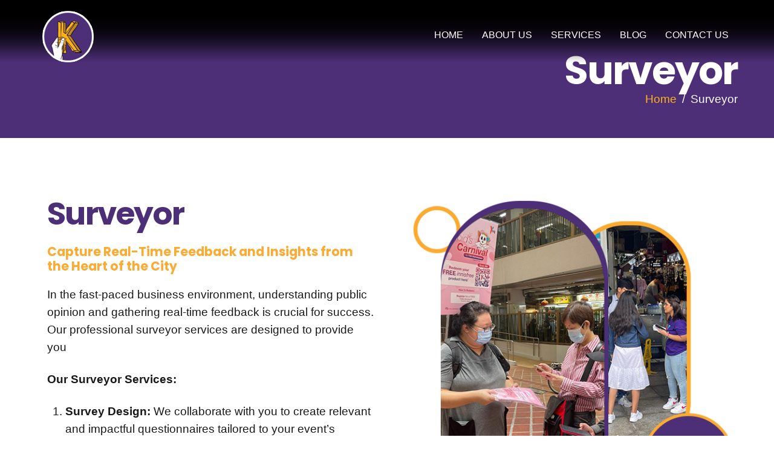

--- FILE ---
content_type: text/html; charset=UTF-8
request_url: http://www.ikendesign.sg/surveyor/
body_size: 20422
content:
<!DOCTYPE html>
		<html lang="en-CA" prefix="og: https://ogp.me/ns#">
			<head>
										<meta name="viewport" content="width=device-width, initial-scale=1">
						        <meta charset="UTF-8">
        <meta name="viewport" content="width=device-width, initial-scale=1, minimum-scale=1">
        <style id="tb_inline_styles" data-no-optimize="1">.tb_animation_on{overflow-x:hidden}.themify_builder .wow{visibility:hidden;animation-fill-mode:both}[data-tf-animation]{will-change:transform,opacity,visibility}.themify_builder .tf_lax_done{transition-duration:.8s;transition-timing-function:cubic-bezier(.165,.84,.44,1)}[data-sticky-active].tb_sticky_scroll_active{z-index:1}[data-sticky-active].tb_sticky_scroll_active .hide-on-stick{display:none}@media(min-width:1025px){.hide-desktop{width:0!important;height:0!important;padding:0!important;visibility:hidden!important;margin:0!important;display:table-column!important;background:0!important;content-visibility:hidden;overflow:hidden!important}}@media(min-width:769px) and (max-width:1024px){.hide-tablet_landscape{width:0!important;height:0!important;padding:0!important;visibility:hidden!important;margin:0!important;display:table-column!important;background:0!important;content-visibility:hidden;overflow:hidden!important}}@media(min-width:601px) and (max-width:768px){.hide-tablet{width:0!important;height:0!important;padding:0!important;visibility:hidden!important;margin:0!important;display:table-column!important;background:0!important;content-visibility:hidden;overflow:hidden!important}}@media(max-width:600px){.hide-mobile{width:0!important;height:0!important;padding:0!important;visibility:hidden!important;margin:0!important;display:table-column!important;background:0!important;content-visibility:hidden;overflow:hidden!important}}@media(max-width:768px){div.module-gallery-grid{--galn:var(--galt)}}@media(max-width:600px){
                .themify_map.tf_map_loaded{width:100%!important}
                .ui.builder_button,.ui.nav li a{padding:.525em 1.15em}
                .fullheight>.row_inner:not(.tb_col_count_1){min-height:0}
                div.module-gallery-grid{--galn:var(--galm);gap:8px}
            }</style><noscript><style>.themify_builder .wow,.wow .tf_lazy{visibility:visible!important}</style></noscript>            <style id="tf_lazy_style" data-no-optimize="1">
                .tf_svg_lazy{
                    content-visibility:auto;
                    background-size:100% 25%!important;
                    background-repeat:no-repeat!important;
                    background-position:0 0, 0 33.4%,0 66.6%,0 100%!important;
                    transition:filter .3s linear!important;
                    filter:blur(25px)!important;                    transform:translateZ(0)
                }
                .tf_svg_lazy_loaded{
                    filter:blur(0)!important
                }
                [data-lazy]:is(.module,.module_row:not(.tb_first)),.module[data-lazy] .ui,.module_row[data-lazy]:not(.tb_first):is(>.row_inner,.module_column[data-lazy],.module_subrow[data-lazy]){
                    background-image:none!important
                }
            </style>
            <noscript>
                <style>
                    .tf_svg_lazy{
                        display:none!important
                    }
                </style>
            </noscript>
                    <style id="tf_lazy_common" data-no-optimize="1">
                        img{
                max-width:100%;
                height:auto
            }
                                    :where(.tf_in_flx,.tf_flx){display:inline-flex;flex-wrap:wrap;place-items:center}
            .tf_fa,:is(em,i) tf-lottie{display:inline-block;vertical-align:middle}:is(em,i) tf-lottie{width:1.5em;height:1.5em}.tf_fa{width:1em;height:1em;stroke-width:0;stroke:currentColor;overflow:visible;fill:currentColor;pointer-events:none;text-rendering:optimizeSpeed;buffered-rendering:static}#tf_svg symbol{overflow:visible}:where(.tf_lazy){position:relative;visibility:visible;display:block;opacity:.3}.wow .tf_lazy:not(.tf_swiper-slide){visibility:hidden;opacity:1}div.tf_audio_lazy audio{visibility:hidden;height:0;display:inline}.mejs-container{visibility:visible}.tf_iframe_lazy{transition:opacity .3s ease-in-out;min-height:10px}:where(.tf_flx),.tf_swiper-wrapper{display:flex}.tf_swiper-slide{flex-shrink:0;opacity:0;width:100%;height:100%}.tf_swiper-wrapper>br,.tf_lazy.tf_swiper-wrapper .tf_lazy:after,.tf_lazy.tf_swiper-wrapper .tf_lazy:before{display:none}.tf_lazy:after,.tf_lazy:before{content:'';display:inline-block;position:absolute;width:10px!important;height:10px!important;margin:0 3px;top:50%!important;inset-inline:auto 50%!important;border-radius:100%;background-color:currentColor;visibility:visible;animation:tf-hrz-loader infinite .75s cubic-bezier(.2,.68,.18,1.08)}.tf_lazy:after{width:6px!important;height:6px!important;inset-inline:50% auto!important;margin-top:3px;animation-delay:-.4s}@keyframes tf-hrz-loader{0%,100%{transform:scale(1);opacity:1}50%{transform:scale(.1);opacity:.6}}.tf_lazy_lightbox{position:fixed;background:rgba(11,11,11,.8);color:#ccc;top:0;left:0;display:flex;align-items:center;justify-content:center;z-index:999}.tf_lazy_lightbox .tf_lazy:after,.tf_lazy_lightbox .tf_lazy:before{background:#fff}.tf_vd_lazy,tf-lottie{display:flex;flex-wrap:wrap}tf-lottie{aspect-ratio:1.777}.tf_w.tf_vd_lazy video{width:100%;height:auto;position:static;object-fit:cover}
        </style>
        <link type="image/png" href="http://www.ikendesign.sg/wp-content/uploads/2024/06/iken-design.png" rel="apple-touch-icon" /><link type="image/png" href="http://www.ikendesign.sg/wp-content/uploads/2024/06/iken-design.png" rel="icon" />
<!-- Search Engine Optimization by Rank Math - https://rankmath.com/ -->
<title>Surveyor - iKen Design</title>
<meta name="description" content="Capture Real-Time Feedback and Insights from the Heart of the City"/>
<meta name="robots" content="index, follow, max-snippet:-1, max-video-preview:-1, max-image-preview:large"/>
<link rel="canonical" href="http://www.ikendesign.sg/surveyor/" />
<meta property="og:locale" content="en_US" />
<meta property="og:type" content="article" />
<meta property="og:title" content="Surveyor - iKen Design" />
<meta property="og:description" content="Capture Real-Time Feedback and Insights from the Heart of the City" />
<meta property="og:url" content="http://www.ikendesign.sg/surveyor/" />
<meta property="og:site_name" content="iKen Design" />
<meta property="og:updated_time" content="2024-07-30T22:02:35-04:00" />
<meta property="og:image" content="http://www.ikendesign.sg/wp-content/uploads/2024/07/Promoters-Surveyor.png" />
<meta property="og:image:width" content="566" />
<meta property="og:image:height" content="564" />
<meta property="og:image:alt" content="Surveyor" />
<meta property="og:image:type" content="image/png" />
<meta property="article:published_time" content="2024-06-28T23:22:12-04:00" />
<meta property="article:modified_time" content="2024-07-30T22:02:35-04:00" />
<meta name="twitter:card" content="summary_large_image" />
<meta name="twitter:title" content="Surveyor - iKen Design" />
<meta name="twitter:description" content="Capture Real-Time Feedback and Insights from the Heart of the City" />
<meta name="twitter:image" content="http://www.ikendesign.sg/wp-content/uploads/2024/07/Promoters-Surveyor.png" />
<meta name="twitter:label1" content="Time to read" />
<meta name="twitter:data1" content="3 minutes" />
<script type="application/ld+json" class="rank-math-schema">{"@context":"https://schema.org","@graph":[{"@type":"Organization","@id":"http://www.ikendesign.sg/#organization","name":"iKen Design","url":"http://www.ikendesign.sg","logo":{"@type":"ImageObject","@id":"http://www.ikendesign.sg/#logo","url":"http://www.ikendesign.sg/wp-content/uploads/2024/06/iken-design.png","contentUrl":"http://www.ikendesign.sg/wp-content/uploads/2024/06/iken-design.png","caption":"iKen Design","inLanguage":"en-CA","width":"83","height":"83"}},{"@type":"WebSite","@id":"http://www.ikendesign.sg/#website","url":"http://www.ikendesign.sg","name":"iKen Design","publisher":{"@id":"http://www.ikendesign.sg/#organization"},"inLanguage":"en-CA"},{"@type":"ImageObject","@id":"http://www.ikendesign.sg/wp-content/uploads/2024/07/Promoters-Surveyor.png","url":"http://www.ikendesign.sg/wp-content/uploads/2024/07/Promoters-Surveyor.png","width":"200","height":"200","inLanguage":"en-CA"},{"@type":"WebPage","@id":"http://www.ikendesign.sg/surveyor/#webpage","url":"http://www.ikendesign.sg/surveyor/","name":"Surveyor - iKen Design","datePublished":"2024-06-28T23:22:12-04:00","dateModified":"2024-07-30T22:02:35-04:00","isPartOf":{"@id":"http://www.ikendesign.sg/#website"},"primaryImageOfPage":{"@id":"http://www.ikendesign.sg/wp-content/uploads/2024/07/Promoters-Surveyor.png"},"inLanguage":"en-CA"},{"@type":"Person","@id":"http://www.ikendesign.sg/author/admin/","name":"admin","url":"http://www.ikendesign.sg/author/admin/","image":{"@type":"ImageObject","@id":"https://secure.gravatar.com/avatar/aebed6fde47336f1b1605dd097cd17ec001f6c30659509ade72baa6564bb2443?s=96&amp;d=mm&amp;r=g","url":"https://secure.gravatar.com/avatar/aebed6fde47336f1b1605dd097cd17ec001f6c30659509ade72baa6564bb2443?s=96&amp;d=mm&amp;r=g","caption":"admin","inLanguage":"en-CA"},"sameAs":["http://www.ikendesign.sg"],"worksFor":{"@id":"http://www.ikendesign.sg/#organization"}},{"@type":"Article","headline":"Surveyor - iKen Design","datePublished":"2024-06-28T23:22:12-04:00","dateModified":"2024-07-30T22:02:35-04:00","author":{"@id":"http://www.ikendesign.sg/author/admin/","name":"admin"},"publisher":{"@id":"http://www.ikendesign.sg/#organization"},"description":"Capture Real-Time Feedback and Insights from the Heart of the City","name":"Surveyor - iKen Design","@id":"http://www.ikendesign.sg/surveyor/#richSnippet","isPartOf":{"@id":"http://www.ikendesign.sg/surveyor/#webpage"},"image":{"@id":"http://www.ikendesign.sg/wp-content/uploads/2024/07/Promoters-Surveyor.png"},"inLanguage":"en-CA","mainEntityOfPage":{"@id":"http://www.ikendesign.sg/surveyor/#webpage"}}]}</script>
<!-- /Rank Math WordPress SEO plugin -->

<link rel="alternate" type="application/rss+xml" title="iKen Design &raquo; Feed" href="http://www.ikendesign.sg/feed/" />
<link rel="alternate" type="application/rss+xml" title="iKen Design &raquo; Comments Feed" href="http://www.ikendesign.sg/comments/feed/" />
<link rel="alternate" title="oEmbed (JSON)" type="application/json+oembed" href="http://www.ikendesign.sg/wp-json/oembed/1.0/embed?url=http%3A%2F%2Fwww.ikendesign.sg%2Fsurveyor%2F" />
<link rel="alternate" title="oEmbed (XML)" type="text/xml+oembed" href="http://www.ikendesign.sg/wp-json/oembed/1.0/embed?url=http%3A%2F%2Fwww.ikendesign.sg%2Fsurveyor%2F&#038;format=xml" />
<style id='wp-img-auto-sizes-contain-inline-css'>
img:is([sizes=auto i],[sizes^="auto," i]){contain-intrinsic-size:3000px 1500px}
/*# sourceURL=wp-img-auto-sizes-contain-inline-css */
</style>
<link rel="preload" href="http://www.ikendesign.sg/wp-content/plugins/contact-form-7/includes/css/styles.css?ver=6.1.1" as="style"><link rel='stylesheet' id='contact-form-7-css' href='http://www.ikendesign.sg/wp-content/plugins/contact-form-7/includes/css/styles.css?ver=6.1.1' media='all' />
<link rel="preload" href="http://www.ikendesign.sg/wp-content/plugins/widget-options/assets/css/widget-options.css?ver=4.1.3" as="style"><link rel='stylesheet' id='widgetopts-styles-css' href='http://www.ikendesign.sg/wp-content/plugins/widget-options/assets/css/widget-options.css?ver=4.1.3' media='all' />
<link rel="preload" href="http://www.ikendesign.sg/wp-content/plugins/themify-shortcodes/assets/styles.css?ver=6.9" as="style"><link rel='stylesheet' id='themify-shortcodes-css' href='http://www.ikendesign.sg/wp-content/plugins/themify-shortcodes/assets/styles.css?ver=6.9' media='all' />
<script src="http://www.ikendesign.sg/wp-includes/js/jquery/jquery.min.js?ver=3.7.1" id="jquery-core-js"></script>
<script src="http://www.ikendesign.sg/wp-includes/js/jquery/jquery-migrate.min.js?ver=3.4.1" id="jquery-migrate-js"></script>
<link rel="https://api.w.org/" href="http://www.ikendesign.sg/wp-json/" /><link rel="alternate" title="JSON" type="application/json" href="http://www.ikendesign.sg/wp-json/wp/v2/pages/443" /><link rel="EditURI" type="application/rsd+xml" title="RSD" href="http://www.ikendesign.sg/xmlrpc.php?rsd" />
<meta name="generator" content="WordPress 6.9" />
<link rel='shortlink' href='http://www.ikendesign.sg/?p=443' />

	<style>
	@keyframes themifyAnimatedBG{
		0%{background-color:#33baab}100%{background-color:#e33b9e}50%{background-color:#4961d7}33.3%{background-color:#2ea85c}25%{background-color:#2bb8ed}20%{background-color:#dd5135}
	}
	.module_row.animated-bg{
		animation:themifyAnimatedBG 30000ms infinite alternate
	}
	</style>
	<meta name="google-site-verification" content="SP6GD6yPPyBO7YPLL7zCllT4yndVKmt3RXvQK4doYR8" />


<!-- Google tag (gtag.js) -->
<script async src="https://www.googletagmanager.com/gtag/js?id=G-P700CPXZYS"></script>
<script>
  window.dataLayer = window.dataLayer || [];
  function gtag(){dataLayer.push(arguments);}
  gtag('js', new Date());

  gtag('config', 'G-P700CPXZYS');
</script>
<!-- Google Tag Manager (noscript) -->
<noscript><iframe data-no-script src="https://www.googletagmanager.com/ns.html?id=GTM-WX2WXXD6"
height="0" width="0" style="display:none;visibility:hidden"></iframe></noscript>
<!-- End Google Tag Manager (noscript) --><!-- Google Tag Manager -->
<script>(function(w,d,s,l,i){w[l]=w[l]||[];w[l].push({'gtm.start':
new Date().getTime(),event:'gtm.js'});var f=d.getElementsByTagName(s)[0],
j=d.createElement(s),dl=l!='dataLayer'?'&l='+l:'';j.async=true;j.src=
'https://www.googletagmanager.com/gtm.js?id='+i+dl;f.parentNode.insertBefore(j,f);
})(window,document,'script','dataLayer','GTM-WX2WXXD6');</script>
<!-- End Google Tag Manager --><link rel="prefetch" href="http://www.ikendesign.sg/wp-content/themes/themify-ultra/js/themify-script.js?ver=7.9.9" as="script" fetchpriority="low"><link rel="prefetch" href="http://www.ikendesign.sg/wp-content/themes/themify-ultra/themify/js/modules/themify-sidemenu.js?ver=8.1.1" as="script" fetchpriority="low"><link rel="prefetch" href="http://www.ikendesign.sg/wp-content/themes/themify-ultra/themify/themify-builder/js/modules/sticky.js?ver=8.1.1" as="script" fetchpriority="low"><link rel="prefetch" href="http://www.ikendesign.sg/wp-content/themes/themify-ultra/themify/themify-builder/js/modules/menu.js?ver=8.1.1" as="script" fetchpriority="low"><link rel="preload" href="http://www.ikendesign.sg/wp-content/themes/themify-ultra/themify/themify-builder/js/themify-builder-script.js?ver=8.1.1" as="script" fetchpriority="low"><link rel="preload" href="http://www.ikendesign.sg/wp-content/uploads/2024/06/iken-design-1-88x88.png" as="image" fetchpriority="high"><style id="tf_gf_fonts_style">@font-face{font-family:'Poppins';font-style:italic;font-display:swap;src:url(https://fonts.gstatic.com/s/poppins/v24/pxiGyp8kv8JHgFVrJJLucXtAKPY.woff2) format('woff2');unicode-range:U+0900-097F,U+1CD0-1CF9,U+200C-200D,U+20A8,U+20B9,U+20F0,U+25CC,U+A830-A839,U+A8E0-A8FF,U+11B00-11B09;}@font-face{font-family:'Poppins';font-style:italic;font-display:swap;src:url(https://fonts.gstatic.com/s/poppins/v24/pxiGyp8kv8JHgFVrJJLufntAKPY.woff2) format('woff2');unicode-range:U+0100-02BA,U+02BD-02C5,U+02C7-02CC,U+02CE-02D7,U+02DD-02FF,U+0304,U+0308,U+0329,U+1D00-1DBF,U+1E00-1E9F,U+1EF2-1EFF,U+2020,U+20A0-20AB,U+20AD-20C0,U+2113,U+2C60-2C7F,U+A720-A7FF;}@font-face{font-family:'Poppins';font-style:italic;font-display:swap;src:url(https://fonts.gstatic.com/s/poppins/v24/pxiGyp8kv8JHgFVrJJLucHtA.woff2) format('woff2');unicode-range:U+0000-00FF,U+0131,U+0152-0153,U+02BB-02BC,U+02C6,U+02DA,U+02DC,U+0304,U+0308,U+0329,U+2000-206F,U+20AC,U+2122,U+2191,U+2193,U+2212,U+2215,U+FEFF,U+FFFD;}@font-face{font-family:'Poppins';font-style:italic;font-weight:500;font-display:swap;src:url(https://fonts.gstatic.com/s/poppins/v24/pxiDyp8kv8JHgFVrJJLmg1hVFteOcEg.woff2) format('woff2');unicode-range:U+0900-097F,U+1CD0-1CF9,U+200C-200D,U+20A8,U+20B9,U+20F0,U+25CC,U+A830-A839,U+A8E0-A8FF,U+11B00-11B09;}@font-face{font-family:'Poppins';font-style:italic;font-weight:500;font-display:swap;src:url(https://fonts.gstatic.com/s/poppins/v24/pxiDyp8kv8JHgFVrJJLmg1hVGdeOcEg.woff2) format('woff2');unicode-range:U+0100-02BA,U+02BD-02C5,U+02C7-02CC,U+02CE-02D7,U+02DD-02FF,U+0304,U+0308,U+0329,U+1D00-1DBF,U+1E00-1E9F,U+1EF2-1EFF,U+2020,U+20A0-20AB,U+20AD-20C0,U+2113,U+2C60-2C7F,U+A720-A7FF;}@font-face{font-family:'Poppins';font-style:italic;font-weight:500;font-display:swap;src:url(https://fonts.gstatic.com/s/poppins/v24/pxiDyp8kv8JHgFVrJJLmg1hVF9eO.woff2) format('woff2');unicode-range:U+0000-00FF,U+0131,U+0152-0153,U+02BB-02BC,U+02C6,U+02DA,U+02DC,U+0304,U+0308,U+0329,U+2000-206F,U+20AC,U+2122,U+2191,U+2193,U+2212,U+2215,U+FEFF,U+FFFD;}@font-face{font-family:'Poppins';font-style:italic;font-weight:600;font-display:swap;src:url(https://fonts.gstatic.com/s/poppins/v24/pxiDyp8kv8JHgFVrJJLmr19VFteOcEg.woff2) format('woff2');unicode-range:U+0900-097F,U+1CD0-1CF9,U+200C-200D,U+20A8,U+20B9,U+20F0,U+25CC,U+A830-A839,U+A8E0-A8FF,U+11B00-11B09;}@font-face{font-family:'Poppins';font-style:italic;font-weight:600;font-display:swap;src:url(https://fonts.gstatic.com/s/poppins/v24/pxiDyp8kv8JHgFVrJJLmr19VGdeOcEg.woff2) format('woff2');unicode-range:U+0100-02BA,U+02BD-02C5,U+02C7-02CC,U+02CE-02D7,U+02DD-02FF,U+0304,U+0308,U+0329,U+1D00-1DBF,U+1E00-1E9F,U+1EF2-1EFF,U+2020,U+20A0-20AB,U+20AD-20C0,U+2113,U+2C60-2C7F,U+A720-A7FF;}@font-face{font-family:'Poppins';font-style:italic;font-weight:600;font-display:swap;src:url(https://fonts.gstatic.com/s/poppins/v24/pxiDyp8kv8JHgFVrJJLmr19VF9eO.woff2) format('woff2');unicode-range:U+0000-00FF,U+0131,U+0152-0153,U+02BB-02BC,U+02C6,U+02DA,U+02DC,U+0304,U+0308,U+0329,U+2000-206F,U+20AC,U+2122,U+2191,U+2193,U+2212,U+2215,U+FEFF,U+FFFD;}@font-face{font-family:'Poppins';font-style:italic;font-weight:700;font-display:swap;src:url(https://fonts.gstatic.com/s/poppins/v24/pxiDyp8kv8JHgFVrJJLmy15VFteOcEg.woff2) format('woff2');unicode-range:U+0900-097F,U+1CD0-1CF9,U+200C-200D,U+20A8,U+20B9,U+20F0,U+25CC,U+A830-A839,U+A8E0-A8FF,U+11B00-11B09;}@font-face{font-family:'Poppins';font-style:italic;font-weight:700;font-display:swap;src:url(https://fonts.gstatic.com/s/poppins/v24/pxiDyp8kv8JHgFVrJJLmy15VGdeOcEg.woff2) format('woff2');unicode-range:U+0100-02BA,U+02BD-02C5,U+02C7-02CC,U+02CE-02D7,U+02DD-02FF,U+0304,U+0308,U+0329,U+1D00-1DBF,U+1E00-1E9F,U+1EF2-1EFF,U+2020,U+20A0-20AB,U+20AD-20C0,U+2113,U+2C60-2C7F,U+A720-A7FF;}@font-face{font-family:'Poppins';font-style:italic;font-weight:700;font-display:swap;src:url(https://fonts.gstatic.com/s/poppins/v24/pxiDyp8kv8JHgFVrJJLmy15VF9eO.woff2) format('woff2');unicode-range:U+0000-00FF,U+0131,U+0152-0153,U+02BB-02BC,U+02C6,U+02DA,U+02DC,U+0304,U+0308,U+0329,U+2000-206F,U+20AC,U+2122,U+2191,U+2193,U+2212,U+2215,U+FEFF,U+FFFD;}@font-face{font-family:'Poppins';font-display:swap;src:url(https://fonts.gstatic.com/s/poppins/v24/pxiEyp8kv8JHgFVrJJbecmNE.woff2) format('woff2');unicode-range:U+0900-097F,U+1CD0-1CF9,U+200C-200D,U+20A8,U+20B9,U+20F0,U+25CC,U+A830-A839,U+A8E0-A8FF,U+11B00-11B09;}@font-face{font-family:'Poppins';font-display:swap;src:url(https://fonts.gstatic.com/s/poppins/v24/pxiEyp8kv8JHgFVrJJnecmNE.woff2) format('woff2');unicode-range:U+0100-02BA,U+02BD-02C5,U+02C7-02CC,U+02CE-02D7,U+02DD-02FF,U+0304,U+0308,U+0329,U+1D00-1DBF,U+1E00-1E9F,U+1EF2-1EFF,U+2020,U+20A0-20AB,U+20AD-20C0,U+2113,U+2C60-2C7F,U+A720-A7FF;}@font-face{font-family:'Poppins';font-display:swap;src:url(https://fonts.gstatic.com/s/poppins/v24/pxiEyp8kv8JHgFVrJJfecg.woff2) format('woff2');unicode-range:U+0000-00FF,U+0131,U+0152-0153,U+02BB-02BC,U+02C6,U+02DA,U+02DC,U+0304,U+0308,U+0329,U+2000-206F,U+20AC,U+2122,U+2191,U+2193,U+2212,U+2215,U+FEFF,U+FFFD;}@font-face{font-family:'Poppins';font-weight:500;font-display:swap;src:url(https://fonts.gstatic.com/s/poppins/v24/pxiByp8kv8JHgFVrLGT9Z11lFc-K.woff2) format('woff2');unicode-range:U+0900-097F,U+1CD0-1CF9,U+200C-200D,U+20A8,U+20B9,U+20F0,U+25CC,U+A830-A839,U+A8E0-A8FF,U+11B00-11B09;}@font-face{font-family:'Poppins';font-weight:500;font-display:swap;src:url(https://fonts.gstatic.com/s/poppins/v24/pxiByp8kv8JHgFVrLGT9Z1JlFc-K.woff2) format('woff2');unicode-range:U+0100-02BA,U+02BD-02C5,U+02C7-02CC,U+02CE-02D7,U+02DD-02FF,U+0304,U+0308,U+0329,U+1D00-1DBF,U+1E00-1E9F,U+1EF2-1EFF,U+2020,U+20A0-20AB,U+20AD-20C0,U+2113,U+2C60-2C7F,U+A720-A7FF;}@font-face{font-family:'Poppins';font-weight:500;font-display:swap;src:url(https://fonts.gstatic.com/s/poppins/v24/pxiByp8kv8JHgFVrLGT9Z1xlFQ.woff2) format('woff2');unicode-range:U+0000-00FF,U+0131,U+0152-0153,U+02BB-02BC,U+02C6,U+02DA,U+02DC,U+0304,U+0308,U+0329,U+2000-206F,U+20AC,U+2122,U+2191,U+2193,U+2212,U+2215,U+FEFF,U+FFFD;}@font-face{font-family:'Poppins';font-weight:600;font-display:swap;src:url(https://fonts.gstatic.com/s/poppins/v24/pxiByp8kv8JHgFVrLEj6Z11lFc-K.woff2) format('woff2');unicode-range:U+0900-097F,U+1CD0-1CF9,U+200C-200D,U+20A8,U+20B9,U+20F0,U+25CC,U+A830-A839,U+A8E0-A8FF,U+11B00-11B09;}@font-face{font-family:'Poppins';font-weight:600;font-display:swap;src:url(https://fonts.gstatic.com/s/poppins/v24/pxiByp8kv8JHgFVrLEj6Z1JlFc-K.woff2) format('woff2');unicode-range:U+0100-02BA,U+02BD-02C5,U+02C7-02CC,U+02CE-02D7,U+02DD-02FF,U+0304,U+0308,U+0329,U+1D00-1DBF,U+1E00-1E9F,U+1EF2-1EFF,U+2020,U+20A0-20AB,U+20AD-20C0,U+2113,U+2C60-2C7F,U+A720-A7FF;}@font-face{font-family:'Poppins';font-weight:600;font-display:swap;src:url(https://fonts.gstatic.com/s/poppins/v24/pxiByp8kv8JHgFVrLEj6Z1xlFQ.woff2) format('woff2');unicode-range:U+0000-00FF,U+0131,U+0152-0153,U+02BB-02BC,U+02C6,U+02DA,U+02DC,U+0304,U+0308,U+0329,U+2000-206F,U+20AC,U+2122,U+2191,U+2193,U+2212,U+2215,U+FEFF,U+FFFD;}@font-face{font-family:'Poppins';font-weight:700;font-display:swap;src:url(https://fonts.gstatic.com/s/poppins/v24/pxiByp8kv8JHgFVrLCz7Z11lFc-K.woff2) format('woff2');unicode-range:U+0900-097F,U+1CD0-1CF9,U+200C-200D,U+20A8,U+20B9,U+20F0,U+25CC,U+A830-A839,U+A8E0-A8FF,U+11B00-11B09;}@font-face{font-family:'Poppins';font-weight:700;font-display:swap;src:url(https://fonts.gstatic.com/s/poppins/v24/pxiByp8kv8JHgFVrLCz7Z1JlFc-K.woff2) format('woff2');unicode-range:U+0100-02BA,U+02BD-02C5,U+02C7-02CC,U+02CE-02D7,U+02DD-02FF,U+0304,U+0308,U+0329,U+1D00-1DBF,U+1E00-1E9F,U+1EF2-1EFF,U+2020,U+20A0-20AB,U+20AD-20C0,U+2113,U+2C60-2C7F,U+A720-A7FF;}@font-face{font-family:'Poppins';font-weight:700;font-display:swap;src:url(https://fonts.gstatic.com/s/poppins/v24/pxiByp8kv8JHgFVrLCz7Z1xlFQ.woff2) format('woff2');unicode-range:U+0000-00FF,U+0131,U+0152-0153,U+02BB-02BC,U+02C6,U+02DA,U+02DC,U+0304,U+0308,U+0329,U+2000-206F,U+20AC,U+2122,U+2191,U+2193,U+2212,U+2215,U+FEFF,U+FFFD;}@font-face{font-family:'Public Sans';font-style:italic;font-display:swap;src:url(https://fonts.gstatic.com/s/publicsans/v21/ijwTs572Xtc6ZYQws9YVwnNDTJPax9k0.woff2) format('woff2');unicode-range:U+0102-0103,U+0110-0111,U+0128-0129,U+0168-0169,U+01A0-01A1,U+01AF-01B0,U+0300-0301,U+0303-0304,U+0308-0309,U+0323,U+0329,U+1EA0-1EF9,U+20AB;}@font-face{font-family:'Public Sans';font-style:italic;font-display:swap;src:url(https://fonts.gstatic.com/s/publicsans/v21/ijwTs572Xtc6ZYQws9YVwnNDTJLax9k0.woff2) format('woff2');unicode-range:U+0100-02BA,U+02BD-02C5,U+02C7-02CC,U+02CE-02D7,U+02DD-02FF,U+0304,U+0308,U+0329,U+1D00-1DBF,U+1E00-1E9F,U+1EF2-1EFF,U+2020,U+20A0-20AB,U+20AD-20C0,U+2113,U+2C60-2C7F,U+A720-A7FF;}@font-face{font-family:'Public Sans';font-style:italic;font-display:swap;src:url(https://fonts.gstatic.com/s/publicsans/v21/ijwTs572Xtc6ZYQws9YVwnNDTJzaxw.woff2) format('woff2');unicode-range:U+0000-00FF,U+0131,U+0152-0153,U+02BB-02BC,U+02C6,U+02DA,U+02DC,U+0304,U+0308,U+0329,U+2000-206F,U+20AC,U+2122,U+2191,U+2193,U+2212,U+2215,U+FEFF,U+FFFD;}@font-face{font-family:'Public Sans';font-style:italic;font-weight:600;font-display:swap;src:url(https://fonts.gstatic.com/s/publicsans/v21/ijwTs572Xtc6ZYQws9YVwnNDTJPax9k0.woff2) format('woff2');unicode-range:U+0102-0103,U+0110-0111,U+0128-0129,U+0168-0169,U+01A0-01A1,U+01AF-01B0,U+0300-0301,U+0303-0304,U+0308-0309,U+0323,U+0329,U+1EA0-1EF9,U+20AB;}@font-face{font-family:'Public Sans';font-style:italic;font-weight:600;font-display:swap;src:url(https://fonts.gstatic.com/s/publicsans/v21/ijwTs572Xtc6ZYQws9YVwnNDTJLax9k0.woff2) format('woff2');unicode-range:U+0100-02BA,U+02BD-02C5,U+02C7-02CC,U+02CE-02D7,U+02DD-02FF,U+0304,U+0308,U+0329,U+1D00-1DBF,U+1E00-1E9F,U+1EF2-1EFF,U+2020,U+20A0-20AB,U+20AD-20C0,U+2113,U+2C60-2C7F,U+A720-A7FF;}@font-face{font-family:'Public Sans';font-style:italic;font-weight:600;font-display:swap;src:url(https://fonts.gstatic.com/s/publicsans/v21/ijwTs572Xtc6ZYQws9YVwnNDTJzaxw.woff2) format('woff2');unicode-range:U+0000-00FF,U+0131,U+0152-0153,U+02BB-02BC,U+02C6,U+02DA,U+02DC,U+0304,U+0308,U+0329,U+2000-206F,U+20AC,U+2122,U+2191,U+2193,U+2212,U+2215,U+FEFF,U+FFFD;}@font-face{font-family:'Public Sans';font-style:italic;font-weight:700;font-display:swap;src:url(https://fonts.gstatic.com/s/publicsans/v21/ijwTs572Xtc6ZYQws9YVwnNDTJPax9k0.woff2) format('woff2');unicode-range:U+0102-0103,U+0110-0111,U+0128-0129,U+0168-0169,U+01A0-01A1,U+01AF-01B0,U+0300-0301,U+0303-0304,U+0308-0309,U+0323,U+0329,U+1EA0-1EF9,U+20AB;}@font-face{font-family:'Public Sans';font-style:italic;font-weight:700;font-display:swap;src:url(https://fonts.gstatic.com/s/publicsans/v21/ijwTs572Xtc6ZYQws9YVwnNDTJLax9k0.woff2) format('woff2');unicode-range:U+0100-02BA,U+02BD-02C5,U+02C7-02CC,U+02CE-02D7,U+02DD-02FF,U+0304,U+0308,U+0329,U+1D00-1DBF,U+1E00-1E9F,U+1EF2-1EFF,U+2020,U+20A0-20AB,U+20AD-20C0,U+2113,U+2C60-2C7F,U+A720-A7FF;}@font-face{font-family:'Public Sans';font-style:italic;font-weight:700;font-display:swap;src:url(https://fonts.gstatic.com/s/publicsans/v21/ijwTs572Xtc6ZYQws9YVwnNDTJzaxw.woff2) format('woff2');unicode-range:U+0000-00FF,U+0131,U+0152-0153,U+02BB-02BC,U+02C6,U+02DA,U+02DC,U+0304,U+0308,U+0329,U+2000-206F,U+20AC,U+2122,U+2191,U+2193,U+2212,U+2215,U+FEFF,U+FFFD;}@font-face{font-family:'Public Sans';font-display:swap;src:url(https://fonts.gstatic.com/s/publicsans/v21/ijwRs572Xtc6ZYQws9YVwnNJfJ7Cww.woff2) format('woff2');unicode-range:U+0102-0103,U+0110-0111,U+0128-0129,U+0168-0169,U+01A0-01A1,U+01AF-01B0,U+0300-0301,U+0303-0304,U+0308-0309,U+0323,U+0329,U+1EA0-1EF9,U+20AB;}@font-face{font-family:'Public Sans';font-display:swap;src:url(https://fonts.gstatic.com/s/publicsans/v21/ijwRs572Xtc6ZYQws9YVwnNIfJ7Cww.woff2) format('woff2');unicode-range:U+0100-02BA,U+02BD-02C5,U+02C7-02CC,U+02CE-02D7,U+02DD-02FF,U+0304,U+0308,U+0329,U+1D00-1DBF,U+1E00-1E9F,U+1EF2-1EFF,U+2020,U+20A0-20AB,U+20AD-20C0,U+2113,U+2C60-2C7F,U+A720-A7FF;}@font-face{font-family:'Public Sans';font-display:swap;src:url(https://fonts.gstatic.com/s/publicsans/v21/ijwRs572Xtc6ZYQws9YVwnNGfJ4.woff2) format('woff2');unicode-range:U+0000-00FF,U+0131,U+0152-0153,U+02BB-02BC,U+02C6,U+02DA,U+02DC,U+0304,U+0308,U+0329,U+2000-206F,U+20AC,U+2122,U+2191,U+2193,U+2212,U+2215,U+FEFF,U+FFFD;}@font-face{font-family:'Public Sans';font-weight:600;font-display:swap;src:url(https://fonts.gstatic.com/s/publicsans/v21/ijwRs572Xtc6ZYQws9YVwnNJfJ7Cww.woff2) format('woff2');unicode-range:U+0102-0103,U+0110-0111,U+0128-0129,U+0168-0169,U+01A0-01A1,U+01AF-01B0,U+0300-0301,U+0303-0304,U+0308-0309,U+0323,U+0329,U+1EA0-1EF9,U+20AB;}@font-face{font-family:'Public Sans';font-weight:600;font-display:swap;src:url(https://fonts.gstatic.com/s/publicsans/v21/ijwRs572Xtc6ZYQws9YVwnNIfJ7Cww.woff2) format('woff2');unicode-range:U+0100-02BA,U+02BD-02C5,U+02C7-02CC,U+02CE-02D7,U+02DD-02FF,U+0304,U+0308,U+0329,U+1D00-1DBF,U+1E00-1E9F,U+1EF2-1EFF,U+2020,U+20A0-20AB,U+20AD-20C0,U+2113,U+2C60-2C7F,U+A720-A7FF;}@font-face{font-family:'Public Sans';font-weight:600;font-display:swap;src:url(https://fonts.gstatic.com/s/publicsans/v21/ijwRs572Xtc6ZYQws9YVwnNGfJ4.woff2) format('woff2');unicode-range:U+0000-00FF,U+0131,U+0152-0153,U+02BB-02BC,U+02C6,U+02DA,U+02DC,U+0304,U+0308,U+0329,U+2000-206F,U+20AC,U+2122,U+2191,U+2193,U+2212,U+2215,U+FEFF,U+FFFD;}@font-face{font-family:'Public Sans';font-weight:700;font-display:swap;src:url(https://fonts.gstatic.com/s/publicsans/v21/ijwRs572Xtc6ZYQws9YVwnNJfJ7Cww.woff2) format('woff2');unicode-range:U+0102-0103,U+0110-0111,U+0128-0129,U+0168-0169,U+01A0-01A1,U+01AF-01B0,U+0300-0301,U+0303-0304,U+0308-0309,U+0323,U+0329,U+1EA0-1EF9,U+20AB;}@font-face{font-family:'Public Sans';font-weight:700;font-display:swap;src:url(https://fonts.gstatic.com/s/publicsans/v21/ijwRs572Xtc6ZYQws9YVwnNIfJ7Cww.woff2) format('woff2');unicode-range:U+0100-02BA,U+02BD-02C5,U+02C7-02CC,U+02CE-02D7,U+02DD-02FF,U+0304,U+0308,U+0329,U+1D00-1DBF,U+1E00-1E9F,U+1EF2-1EFF,U+2020,U+20A0-20AB,U+20AD-20C0,U+2113,U+2C60-2C7F,U+A720-A7FF;}@font-face{font-family:'Public Sans';font-weight:700;font-display:swap;src:url(https://fonts.gstatic.com/s/publicsans/v21/ijwRs572Xtc6ZYQws9YVwnNGfJ4.woff2) format('woff2');unicode-range:U+0000-00FF,U+0131,U+0152-0153,U+02BB-02BC,U+02C6,U+02DA,U+02DC,U+0304,U+0308,U+0329,U+2000-206F,U+20AC,U+2122,U+2191,U+2193,U+2212,U+2215,U+FEFF,U+FFFD;}</style><link rel="preload" fetchpriority="high" href="http://www.ikendesign.sg/wp-content/uploads/themify-concate/782290546/themify-1641903208.css" as="style"><link fetchpriority="high" id="themify_concate-css" rel="stylesheet" href="http://www.ikendesign.sg/wp-content/uploads/themify-concate/782290546/themify-1641903208.css"><link rel="preconnect" href="https://www.google-analytics.com">			<style id='global-styles-inline-css'>
:root{--wp--preset--aspect-ratio--square: 1;--wp--preset--aspect-ratio--4-3: 4/3;--wp--preset--aspect-ratio--3-4: 3/4;--wp--preset--aspect-ratio--3-2: 3/2;--wp--preset--aspect-ratio--2-3: 2/3;--wp--preset--aspect-ratio--16-9: 16/9;--wp--preset--aspect-ratio--9-16: 9/16;--wp--preset--color--black: #000000;--wp--preset--color--cyan-bluish-gray: #abb8c3;--wp--preset--color--white: #ffffff;--wp--preset--color--pale-pink: #f78da7;--wp--preset--color--vivid-red: #cf2e2e;--wp--preset--color--luminous-vivid-orange: #ff6900;--wp--preset--color--luminous-vivid-amber: #fcb900;--wp--preset--color--light-green-cyan: #7bdcb5;--wp--preset--color--vivid-green-cyan: #00d084;--wp--preset--color--pale-cyan-blue: #8ed1fc;--wp--preset--color--vivid-cyan-blue: #0693e3;--wp--preset--color--vivid-purple: #9b51e0;--wp--preset--gradient--vivid-cyan-blue-to-vivid-purple: linear-gradient(135deg,rgb(6,147,227) 0%,rgb(155,81,224) 100%);--wp--preset--gradient--light-green-cyan-to-vivid-green-cyan: linear-gradient(135deg,rgb(122,220,180) 0%,rgb(0,208,130) 100%);--wp--preset--gradient--luminous-vivid-amber-to-luminous-vivid-orange: linear-gradient(135deg,rgb(252,185,0) 0%,rgb(255,105,0) 100%);--wp--preset--gradient--luminous-vivid-orange-to-vivid-red: linear-gradient(135deg,rgb(255,105,0) 0%,rgb(207,46,46) 100%);--wp--preset--gradient--very-light-gray-to-cyan-bluish-gray: linear-gradient(135deg,rgb(238,238,238) 0%,rgb(169,184,195) 100%);--wp--preset--gradient--cool-to-warm-spectrum: linear-gradient(135deg,rgb(74,234,220) 0%,rgb(151,120,209) 20%,rgb(207,42,186) 40%,rgb(238,44,130) 60%,rgb(251,105,98) 80%,rgb(254,248,76) 100%);--wp--preset--gradient--blush-light-purple: linear-gradient(135deg,rgb(255,206,236) 0%,rgb(152,150,240) 100%);--wp--preset--gradient--blush-bordeaux: linear-gradient(135deg,rgb(254,205,165) 0%,rgb(254,45,45) 50%,rgb(107,0,62) 100%);--wp--preset--gradient--luminous-dusk: linear-gradient(135deg,rgb(255,203,112) 0%,rgb(199,81,192) 50%,rgb(65,88,208) 100%);--wp--preset--gradient--pale-ocean: linear-gradient(135deg,rgb(255,245,203) 0%,rgb(182,227,212) 50%,rgb(51,167,181) 100%);--wp--preset--gradient--electric-grass: linear-gradient(135deg,rgb(202,248,128) 0%,rgb(113,206,126) 100%);--wp--preset--gradient--midnight: linear-gradient(135deg,rgb(2,3,129) 0%,rgb(40,116,252) 100%);--wp--preset--font-size--small: 13px;--wp--preset--font-size--medium: clamp(14px, 0.875rem + ((1vw - 3.2px) * 0.469), 20px);--wp--preset--font-size--large: clamp(22.041px, 1.378rem + ((1vw - 3.2px) * 1.091), 36px);--wp--preset--font-size--x-large: clamp(25.014px, 1.563rem + ((1vw - 3.2px) * 1.327), 42px);--wp--preset--font-family--system-font: -apple-system,BlinkMacSystemFont,"Segoe UI",Roboto,Oxygen-Sans,Ubuntu,Cantarell,"Helvetica Neue",sans-serif;--wp--preset--spacing--20: 0.44rem;--wp--preset--spacing--30: 0.67rem;--wp--preset--spacing--40: 1rem;--wp--preset--spacing--50: 1.5rem;--wp--preset--spacing--60: 2.25rem;--wp--preset--spacing--70: 3.38rem;--wp--preset--spacing--80: 5.06rem;--wp--preset--shadow--natural: 6px 6px 9px rgba(0, 0, 0, 0.2);--wp--preset--shadow--deep: 12px 12px 50px rgba(0, 0, 0, 0.4);--wp--preset--shadow--sharp: 6px 6px 0px rgba(0, 0, 0, 0.2);--wp--preset--shadow--outlined: 6px 6px 0px -3px rgb(255, 255, 255), 6px 6px rgb(0, 0, 0);--wp--preset--shadow--crisp: 6px 6px 0px rgb(0, 0, 0);}:where(body) { margin: 0; }.wp-site-blocks > .alignleft { float: left; margin-right: 2em; }.wp-site-blocks > .alignright { float: right; margin-left: 2em; }.wp-site-blocks > .aligncenter { justify-content: center; margin-left: auto; margin-right: auto; }:where(.wp-site-blocks) > * { margin-block-start: 24px; margin-block-end: 0; }:where(.wp-site-blocks) > :first-child { margin-block-start: 0; }:where(.wp-site-blocks) > :last-child { margin-block-end: 0; }:root { --wp--style--block-gap: 24px; }:root :where(.is-layout-flow) > :first-child{margin-block-start: 0;}:root :where(.is-layout-flow) > :last-child{margin-block-end: 0;}:root :where(.is-layout-flow) > *{margin-block-start: 24px;margin-block-end: 0;}:root :where(.is-layout-constrained) > :first-child{margin-block-start: 0;}:root :where(.is-layout-constrained) > :last-child{margin-block-end: 0;}:root :where(.is-layout-constrained) > *{margin-block-start: 24px;margin-block-end: 0;}:root :where(.is-layout-flex){gap: 24px;}:root :where(.is-layout-grid){gap: 24px;}.is-layout-flow > .alignleft{float: left;margin-inline-start: 0;margin-inline-end: 2em;}.is-layout-flow > .alignright{float: right;margin-inline-start: 2em;margin-inline-end: 0;}.is-layout-flow > .aligncenter{margin-left: auto !important;margin-right: auto !important;}.is-layout-constrained > .alignleft{float: left;margin-inline-start: 0;margin-inline-end: 2em;}.is-layout-constrained > .alignright{float: right;margin-inline-start: 2em;margin-inline-end: 0;}.is-layout-constrained > .aligncenter{margin-left: auto !important;margin-right: auto !important;}.is-layout-constrained > :where(:not(.alignleft):not(.alignright):not(.alignfull)){margin-left: auto !important;margin-right: auto !important;}body .is-layout-flex{display: flex;}.is-layout-flex{flex-wrap: wrap;align-items: center;}.is-layout-flex > :is(*, div){margin: 0;}body .is-layout-grid{display: grid;}.is-layout-grid > :is(*, div){margin: 0;}body{font-family: var(--wp--preset--font-family--system-font);font-size: var(--wp--preset--font-size--medium);line-height: 1.6;padding-top: 0px;padding-right: 0px;padding-bottom: 0px;padding-left: 0px;}a:where(:not(.wp-element-button)){text-decoration: underline;}:root :where(.wp-element-button, .wp-block-button__link){background-color: #32373c;border-width: 0;color: #fff;font-family: inherit;font-size: inherit;font-style: inherit;font-weight: inherit;letter-spacing: inherit;line-height: inherit;padding-top: calc(0.667em + 2px);padding-right: calc(1.333em + 2px);padding-bottom: calc(0.667em + 2px);padding-left: calc(1.333em + 2px);text-decoration: none;text-transform: inherit;}.has-black-color{color: var(--wp--preset--color--black) !important;}.has-cyan-bluish-gray-color{color: var(--wp--preset--color--cyan-bluish-gray) !important;}.has-white-color{color: var(--wp--preset--color--white) !important;}.has-pale-pink-color{color: var(--wp--preset--color--pale-pink) !important;}.has-vivid-red-color{color: var(--wp--preset--color--vivid-red) !important;}.has-luminous-vivid-orange-color{color: var(--wp--preset--color--luminous-vivid-orange) !important;}.has-luminous-vivid-amber-color{color: var(--wp--preset--color--luminous-vivid-amber) !important;}.has-light-green-cyan-color{color: var(--wp--preset--color--light-green-cyan) !important;}.has-vivid-green-cyan-color{color: var(--wp--preset--color--vivid-green-cyan) !important;}.has-pale-cyan-blue-color{color: var(--wp--preset--color--pale-cyan-blue) !important;}.has-vivid-cyan-blue-color{color: var(--wp--preset--color--vivid-cyan-blue) !important;}.has-vivid-purple-color{color: var(--wp--preset--color--vivid-purple) !important;}.has-black-background-color{background-color: var(--wp--preset--color--black) !important;}.has-cyan-bluish-gray-background-color{background-color: var(--wp--preset--color--cyan-bluish-gray) !important;}.has-white-background-color{background-color: var(--wp--preset--color--white) !important;}.has-pale-pink-background-color{background-color: var(--wp--preset--color--pale-pink) !important;}.has-vivid-red-background-color{background-color: var(--wp--preset--color--vivid-red) !important;}.has-luminous-vivid-orange-background-color{background-color: var(--wp--preset--color--luminous-vivid-orange) !important;}.has-luminous-vivid-amber-background-color{background-color: var(--wp--preset--color--luminous-vivid-amber) !important;}.has-light-green-cyan-background-color{background-color: var(--wp--preset--color--light-green-cyan) !important;}.has-vivid-green-cyan-background-color{background-color: var(--wp--preset--color--vivid-green-cyan) !important;}.has-pale-cyan-blue-background-color{background-color: var(--wp--preset--color--pale-cyan-blue) !important;}.has-vivid-cyan-blue-background-color{background-color: var(--wp--preset--color--vivid-cyan-blue) !important;}.has-vivid-purple-background-color{background-color: var(--wp--preset--color--vivid-purple) !important;}.has-black-border-color{border-color: var(--wp--preset--color--black) !important;}.has-cyan-bluish-gray-border-color{border-color: var(--wp--preset--color--cyan-bluish-gray) !important;}.has-white-border-color{border-color: var(--wp--preset--color--white) !important;}.has-pale-pink-border-color{border-color: var(--wp--preset--color--pale-pink) !important;}.has-vivid-red-border-color{border-color: var(--wp--preset--color--vivid-red) !important;}.has-luminous-vivid-orange-border-color{border-color: var(--wp--preset--color--luminous-vivid-orange) !important;}.has-luminous-vivid-amber-border-color{border-color: var(--wp--preset--color--luminous-vivid-amber) !important;}.has-light-green-cyan-border-color{border-color: var(--wp--preset--color--light-green-cyan) !important;}.has-vivid-green-cyan-border-color{border-color: var(--wp--preset--color--vivid-green-cyan) !important;}.has-pale-cyan-blue-border-color{border-color: var(--wp--preset--color--pale-cyan-blue) !important;}.has-vivid-cyan-blue-border-color{border-color: var(--wp--preset--color--vivid-cyan-blue) !important;}.has-vivid-purple-border-color{border-color: var(--wp--preset--color--vivid-purple) !important;}.has-vivid-cyan-blue-to-vivid-purple-gradient-background{background: var(--wp--preset--gradient--vivid-cyan-blue-to-vivid-purple) !important;}.has-light-green-cyan-to-vivid-green-cyan-gradient-background{background: var(--wp--preset--gradient--light-green-cyan-to-vivid-green-cyan) !important;}.has-luminous-vivid-amber-to-luminous-vivid-orange-gradient-background{background: var(--wp--preset--gradient--luminous-vivid-amber-to-luminous-vivid-orange) !important;}.has-luminous-vivid-orange-to-vivid-red-gradient-background{background: var(--wp--preset--gradient--luminous-vivid-orange-to-vivid-red) !important;}.has-very-light-gray-to-cyan-bluish-gray-gradient-background{background: var(--wp--preset--gradient--very-light-gray-to-cyan-bluish-gray) !important;}.has-cool-to-warm-spectrum-gradient-background{background: var(--wp--preset--gradient--cool-to-warm-spectrum) !important;}.has-blush-light-purple-gradient-background{background: var(--wp--preset--gradient--blush-light-purple) !important;}.has-blush-bordeaux-gradient-background{background: var(--wp--preset--gradient--blush-bordeaux) !important;}.has-luminous-dusk-gradient-background{background: var(--wp--preset--gradient--luminous-dusk) !important;}.has-pale-ocean-gradient-background{background: var(--wp--preset--gradient--pale-ocean) !important;}.has-electric-grass-gradient-background{background: var(--wp--preset--gradient--electric-grass) !important;}.has-midnight-gradient-background{background: var(--wp--preset--gradient--midnight) !important;}.has-small-font-size{font-size: var(--wp--preset--font-size--small) !important;}.has-medium-font-size{font-size: var(--wp--preset--font-size--medium) !important;}.has-large-font-size{font-size: var(--wp--preset--font-size--large) !important;}.has-x-large-font-size{font-size: var(--wp--preset--font-size--x-large) !important;}.has-system-font-font-family{font-family: var(--wp--preset--font-family--system-font) !important;}
/*# sourceURL=global-styles-inline-css */
</style>
<link rel="preload" href="http://www.ikendesign.sg/wp-content/plugins/strong-testimonials/templates/modern/content.css?ver=3.2.14" as="style"><link rel='stylesheet' id='testimonials-modern-css' href='http://www.ikendesign.sg/wp-content/plugins/strong-testimonials/templates/modern/content.css?ver=3.2.14' media='all' />
<link rel="preload" href="http://www.ikendesign.sg/wp-content/plugins/strong-testimonials/assets/public/css/slider-controls-sides-buttons.css?ver=3.2.14" as="style"><link rel='stylesheet' id='wpmtst-slider-controls-sides-buttons-css' href='http://www.ikendesign.sg/wp-content/plugins/strong-testimonials/assets/public/css/slider-controls-sides-buttons.css?ver=3.2.14' media='all' />
<link rel="preload" href="http://www.ikendesign.sg/wp-content/plugins/strong-testimonials/assets/public/css/rating-display.css?ver=3.2.14" as="style"><link rel='stylesheet' id='wpmtst-rating-display-css' href='http://www.ikendesign.sg/wp-content/plugins/strong-testimonials/assets/public/css/rating-display.css?ver=3.2.14' media='all' />
</head>
			<body class="wp-singular page-template-default page page-id-443 wp-theme-themify-ultra skin-default sidebar-none full_width no-home tb_animation_on ready-view header-horizontal fixed-header-enabled footer-horizontal-left sidemenu-active">
				<a class="screen-reader-text skip-to-content" href="#tbp_content">Skip to content</a><svg id="tf_svg" style="display:none"><defs><symbol id="tf-ti-search" viewBox="0 0 32 32"><path d="m31.25 29.875-1.313 1.313-9.75-9.75a12.019 12.019 0 0 1-7.938 3c-6.75 0-12.25-5.5-12.25-12.25 0-3.25 1.25-6.375 3.563-8.688C5.875 1.25 8.937-.063 12.25-.063c6.75 0 12.25 5.5 12.25 12.25 0 3-1.125 5.813-3 7.938zm-19-7.312c5.688 0 10.313-4.688 10.313-10.375S17.938 1.813 12.25 1.813c-2.813 0-5.375 1.125-7.313 3.063-2 1.938-3.063 4.563-3.063 7.313 0 5.688 4.625 10.375 10.375 10.375z"/></symbol><symbol id="tf-fas-search" viewBox="0 0 32 32"><path d="M31.6 27.7q.4.4.4 1t-.4 1.1l-1.8 1.8q-.4.4-1 .4t-1.1-.4l-6.3-6.3q-.4-.4-.4-1v-1Q17.5 26 13 26q-5.4 0-9.2-3.8T0 13t3.8-9.2T13 0t9.2 3.8T26 13q0 4.5-2.8 8h1q.7 0 1.1.4zM13 21q3.3 0 5.7-2.3T21 13t-2.3-5.7T13 5 7.3 7.3 5 13t2.3 5.7T13 21z"/></symbol><symbol id="tf-fas-map-marker-alt" viewBox="0 0 24 32"><path d="M10.75 31.38q-1.5-2.2-3.4-4.94t-2.73-3.88-1.87-2.78-1.4-2.34-.76-1.75-.5-1.85T0 12q0-5 3.5-8.5T12 0t8.5 3.5T24 12q0 1.06-.1 1.84t-.5 1.85-.74 1.75-1.41 2.34-1.88 2.78-2.71 3.88-3.41 4.93Q12.81 32 12 32t-1.25-.63zM12 17q2.06 0 3.53-1.47T17 12t-1.47-3.53T12 7 8.47 8.47 7 12t1.47 3.53T12 17z"/></symbol><symbol id="tf-ti-email" viewBox="0 0 32 32"><path d="M0 3.75h32v24.5H0V3.75zM16 18.5 29 5.62H3zM10.81 16 1.87 7.19V24.8zm1.38 1.38-9.13 9h25.7l-9-8.94L16 21.12zm8.87-1.25L30.13 25V7.19z"/></symbol><symbol id="tf-fas-phone-alt" viewBox="0 0 32 32"><path d="m31.09 22.61-7-3a1.5 1.5 0 0 0-1.75.43l-3.1 3.8A23.16 23.16 0 0 1 8.16 12.75l3.79-3.1c.52-.43.7-1.14.43-1.75l-3-7A1.51 1.51 0 0 0 7.66.04l-6.5 1.5A1.5 1.5 0 0 0 0 3a29 29 0 0 0 29 29c.7 0 1.3-.48 1.46-1.16l1.5-6.5c.16-.71-.2-1.44-.87-1.73Zm0 0"/></symbol><style id="tf_fonts_style">.tf_fa.tf-fas-map-marker-alt{width:0.75em}</style></defs></svg><script> </script>					<div id="pagewrap" class="tf_box hfeed site">
						<!-- Builder Pro Template Start: Header --><header id="tbp_header" class="tbp_template" data-label="disabled"><!--themify_builder_content-->
<div id="themify_builder_content-18" data-postid="18" class="themify_builder_content themify_builder_content-18 themify_builder tf_clear">
                    <div  data-sticky-active="{&quot;d&quot;:[]}" data-lazy="1" class="module_row themify_builder_row tb_tzk7424 tb_first tf_w">
                        <div class="row_inner col_align_middle tb_col_count_2 tf_box tf_rel">
                        <div  data-lazy="1" class="module_column tb-column col4-2 tb_3f6h425 first">
                    <!-- Site Logo module -->
<div  class="module module-site-logo tb_554f284 " data-lazy="1">
    <div class="site-logo-inner">
				
					<a href="http://www.ikendesign.sg">
			
			<img data-tf-not-load="1" fetchpriority="high" loading="auto" decoding="auto" decoding="async" src="http://www.ikendesign.sg/wp-content/uploads/2024/06/iken-design-1-88x88.png" width="88" height="88" class="wp-post-image wp-image-22" alt="iKen Design">						</a>
				    </div>
</div>
<!-- /Site Logo module -->
        </div>
                    <div  data-lazy="1" class="module_column tb-column col4-2 tb_xo0c671 last">
                    <!-- module menu -->
<div  class="module module-menu tb_iyy7689  mobile-menu-slide" data-menu-style="mobile-menu-slide" data-menu-breakpoint="900" data-menu-direction="right" data-element-id="tb_iyy7689" data-lazy="1">
            <style>
            @media(max-width:900px){
                .tb_iyy7689 .menu-module-burger{
                    display:inline-block
                }
                .tb_iyy7689 .module-menu-container{
                    display:none
                }
                .tb_iyy7689 .module-menu-container.is-open{
                    display:block
                }
            }
        </style>
        <a rel="nofollow" href="#" class="tf_hide menu-module-burger">
            <span class="menu-module-burger-inner tf_inline_b tf_rel"></span>
            <span class="screen-reader-text">Menu</span>
        </a>
        
    <div class="module-menu-container"><ul id="menu-main-manu" class="ui tf_clearfix nav tf_rel tf_scrollbar  transparent"><li id="menu-item-264" class="menu-item-page-51 menu-item menu-item-type-post_type menu-item-object-page menu-item-home menu-item-264"><a href="https://www.ikendesign.sg/">Home</a></li>
<li id="menu-item-263" class="menu-item-page-251 menu-item menu-item-type-post_type menu-item-object-page menu-item-263"><a href="https://www.ikendesign.sg/about-us/">About Us</a></li>
<li id="menu-item-26" class="current-menu-ancestor current-menu-parent menu-item-custom-26 menu-item menu-item-type-custom menu-item-object-custom menu-item-has-children menu-item-26"><a role="button" tabindex="0">Services<span class="child-arrow closed" tabindex="-1"></span></a>
<ul class="sub-menu">
	<li id="menu-item-342" class="menu-item-page-290 menu-item menu-item-type-post_type menu-item-object-page menu-item-342 menu-page-290-parent-26"><a href="https://www.ikendesign.sg/event-planning-service/">Event Planning</a></li>
	<li id="menu-item-409" class="menu-item-page-377 menu-item menu-item-type-post_type menu-item-object-page menu-item-409 menu-page-377-parent-26"><a href="https://www.ikendesign.sg/visual-merchandising-service/">Visual Merchandising</a></li>
	<li id="menu-item-410" class="menu-item-page-344 menu-item menu-item-type-post_type menu-item-object-page menu-item-410 menu-page-344-parent-26"><a href="https://www.ikendesign.sg/sales-canvassing-service/">Sales Canvassing</a></li>
	<li id="menu-item-417" class="menu-item-page-413 menu-item menu-item-type-post_type menu-item-object-page menu-item-417 menu-page-413-parent-26"><a href="https://www.ikendesign.sg/lucky-draw-service/">Lucky Draw</a></li>
	<li id="menu-item-425" class="menu-item-page-418 menu-item menu-item-type-post_type menu-item-object-page menu-item-425 menu-page-418-parent-26"><a href="https://www.ikendesign.sg/free-sampling-promoter/">Free Sampling Promoter</a></li>
	<li id="menu-item-442" class="menu-item-page-435 menu-item menu-item-type-post_type menu-item-object-page menu-item-442 menu-page-435-parent-26"><a href="https://www.ikendesign.sg/mobile-trailers-mobile-booth-service/">Mobile Trailers &#038; Mobile Booth</a></li>
	<li id="menu-item-343" class="menu-item-page-265 menu-item menu-item-type-post_type menu-item-object-page menu-item-343 menu-page-265-parent-26"><a href="https://www.ikendesign.sg/mascot-service/">Mascot</a></li>
	<li id="menu-item-447" class="current-menu-item menu-item-page-443 current_page_item menu-item menu-item-type-post_type menu-item-object-page menu-item-447 menu-page-443-parent-26"><a href="https://www.ikendesign.sg/surveyor/">Surveyor</a></li>
</ul>
</li>
<li id="menu-item-604" class="menu-item-page-597 menu-item menu-item-type-post_type menu-item-object-page menu-item-604"><a href="https://www.ikendesign.sg/blog/">Blog</a></li>
<li id="menu-item-408" class="menu-item-page-397 menu-item menu-item-type-post_type menu-item-object-page menu-item-408"><a href="https://www.ikendesign.sg/contact-us/">Contact Us</a></li>
</ul></div>        <style>
            .mobile-menu-module[data-module="tb_iyy7689"]{
                right:-300px            }
        </style>
    </div>
<!-- /module menu -->
        </div>
                        </div>
        </div>
        </div>
<!--/themify_builder_content-->
</header><!-- Builder Pro Template End: Header -->						<div id="body" class="tf_clearfix">
							<!-- Builder Pro Template Start: Page --><main id="tbp_content" class="tbp_template" data-label="disabled"><!--themify_builder_content-->
<div id="themify_builder_content-54" data-postid="54" class="themify_builder_content themify_builder_content-54 themify_builder tf_clear">
                    <div  data-css_id="4l54320" data-lazy="1" class="module_row themify_builder_row fullwidth tb_4l54320 tf_w">
                        <div class="row_inner col_align_top tb_col_count_1 tf_box tf_rel">
                        <div  data-lazy="1" class="module_column tb-column col-full tb_667b320 first">
                    <!-- Post Content module -->
<div  class="module module-post-content tb_ww1u318 " data-lazy="1">
	

    <div class="tb_text_wrap">
		<style id="themify-builder-443-generated-cffonts">@font-face{
	font-family:'bebasneue-bold';
	font-style:normal;
	font-weight:100;
	font-display:swap;
	src:url('https://www.ikendesign.sg/wp-content/uploads/2024/06/BebasNeue-Bold.otf') format('truetype')
}
</style><!--themify_builder_content-->
    <div  class="themify_builder_content themify_builder_content-443 themify_builder not_editable_builder in_the_loop" data-postid="443">
                        <div  data-lazy="1" class="module_row themify_builder_row tb_kapi62 tf_w">
                        <div class="row_inner col_align_top tb_col_count_1 tf_box tf_rel">
                        <div  data-lazy="1" class="module_column tb-column col-full tb_yyp362 first">
                    <!-- module text -->
<div  class="module module-text tb_2dt2601   " data-lazy="1">
        <div  class="tb_text_wrap">
        <h1>Surveyor</h1>    </div>
</div>
<!-- /module text --><!-- Breadcrumbs module -->
<div  class="module module-breadcrumbs tb_awwm402 " data-lazy="1">
	<nav role="navigation" aria-label="Breadcrumbs" class="tbp_breadcrumb_trail"><ul class="tbp_trail_items" itemscope itemtype="http://schema.org/BreadcrumbList"><meta name="numberOfItems" content="2" /><meta name="itemListOrder" content="Ascending" /><li itemprop="itemListElement" itemscope itemtype="https://schema.org/ListItem" class="tbp_trail_item tbp_trail_begin"><a itemprop="item" href="http://www.ikendesign.sg/" rel="home"><span itemprop="name">Home</span></a><meta itemprop="position" content="1" /></li><li itemprop="itemListElement" itemscope itemtype="https://schema.org/ListItem" class="tbp_trail_item tbp_trail_end"><span class="tbp_breadcrumb_sep">/</span><span itemprop="name">Surveyor</span><meta itemprop="position" content="2" /></li></ul></nav></div><!-- /Breadcrumbs module -->
        </div>
                        </div>
        </div>
                        <div  data-lazy="1" class="module_row themify_builder_row tb_m7ri730 tf_w">
                        <div class="row_inner col_align_top tb_col_count_2 tf_box tf_rel">
                        <div  data-lazy="1" class="module_column tb-column col4-2 tb_kkpw730 first">
                    <!-- module text -->
<div  class="module module-text tb_it89730   " data-lazy="1">
        <div  class="tb_text_wrap">
        <h2>Surveyor</h2>
    </div>
</div>
<!-- /module text --><!-- module text -->
<div  class="module module-text tb_5b3l730   " data-lazy="1">
        <div  class="tb_text_wrap">
        <p>Capture Real-Time Feedback and Insights from the Heart of the City</p>
    </div>
</div>
<!-- /module text --><!-- module text -->
<div  class="module module-text tb_ce3f730 list-check  " data-lazy="1">
        <div  class="tb_text_wrap">
        <p>In the fast-paced business environment, understanding public opinion and gathering real-time feedback is crucial for success. Our professional surveyor services are designed to provide you</p>
<p><strong>Our Surveyor Services:</strong></p>
<ol>
<li><strong>Survey Design:</strong> We collaborate with you to create relevant and impactful questionnaires tailored to your event’s objectives.</li>
<li><strong>On-the-Ground Engagement:</strong> Our surveyors strategically position themselves in high-traffic areas to maximize reach and engagement with your target audience.</li>
<li><strong>Data Collection and Analysis:</strong> We use advanced data collection methods to ensure accuracy and reliability. Post-event, we analyze the data to provide you with a detailed report and key insights.</li>
<li><strong>Reporting and Recommendations:</strong> Our comprehensive reports include statistical analysis, key findings, and practical recommendations to enhance future events.</li>
</ol>    </div>
</div>
<!-- /module text --><!-- module buttons -->
<div  class="module module-buttons tb_gxr9730 buttons-horizontal solid  " data-lazy="1">
        <div class="module-buttons-item tf_in_flx">
                        <a href="#" class="ui builder_button tf_in_flx tb_default_color" >
                                                Engage Your Audience Now!                                        </a>
                </div>
            </div>
<!-- /module buttons -->
        </div>
                    <div  data-lazy="1" class="module_column tb-column col4-2 tb_sjmh730 last">
                    <!-- module image -->
<div  class="module module-image tb_18t5730 image-center   tf_mw" data-lazy="1">
        <div class="image-wrap tf_rel tf_mw">
            <img data-tf-not-load="1" fetchpriority="high" decoding="async" width="566" height="564" src="http://www.ikendesign.sg/wp-content/uploads/2024/07/Promoters-Surveyor.png" class="wp-post-image wp-image-470" title="Promoters-Surveyor" alt="Promoters-Surveyor" srcset="http://www.ikendesign.sg/wp-content/uploads/2024/07/Promoters-Surveyor.png 566w, http://www.ikendesign.sg/wp-content/uploads/2024/07/Promoters-Surveyor-300x300.png 300w, http://www.ikendesign.sg/wp-content/uploads/2024/07/Promoters-Surveyor-150x150.png 150w, http://www.ikendesign.sg/wp-content/uploads/2024/07/Promoters-Surveyor-75x75.png 75w" sizes="(max-width: 566px) 100vw, 566px" />    
        </div>
    <!-- /image-wrap -->
    
        </div>
<!-- /module image -->        <div  data-lazy="1" class="module_subrow themify_builder_sub_row tf_w col_align_top tb_col_count_4 tb_eirw730">
                <div  data-lazy="1" class="module_column sub_column col4-1 tb_wyrz730 first">
                            </div>
                    <div  data-lazy="1" class="module_column sub_column col4-1 tb_0svy730">
                    <!-- module counter -->
<div  class="module module-counter tb_mpyu730 size-medium  tf_textc " data-lazy="1">
				<div class="number">
			<span class="bc-timer"
				  data-to="2"
				  data-suffix="K+"
				  data-prefix=""
				  data-decimals="0"
				  data-grouping=""
                                ></span>
		</div>

		
    <div class="counter-text">Engagement</div>

	</div>
<!-- /module counter -->
        </div>
                    <div  data-lazy="1" class="module_column sub_column col4-1 tb_pbbg730">
                    <!-- module counter -->
<div  class="module module-counter tb_f0nb730 size-medium  tf_textc " data-lazy="1">
				<div class="number">
			<span class="bc-timer"
				  data-to="1"
				  data-suffix="K+"
				  data-prefix=""
				  data-decimals="0"
				  data-grouping=""
                                ></span>
		</div>

		
    <div class="counter-text">Audience Feedback</div>

	</div>
<!-- /module counter -->
        </div>
                    <div  data-lazy="1" class="module_column sub_column col4-1 tb_ncoj730 last">
                            </div>
                    </div>
                </div>
                        </div>
        </div>
                        <div  data-lazy="1" class="module_row themify_builder_row tb_s3rm906 tf_w">
                        <div class="row_inner col_align_top tb_col_count_1 tf_box tf_rel">
                        <div  data-lazy="1" class="module_column tb-column col-full tb_sxe4906 first">
                    <!-- module text -->
<div  class="module module-text tb_3q35906   " data-lazy="1">
        <div  class="tb_text_wrap">
        <h2>Let Our Works Do The Talking</h2>    </div>
</div>
<!-- /module text --><!-- module text -->
<div  class="module module-text tb_9lg4906   " data-lazy="1">
        <div  class="tb_text_wrap">
        <p>Check out our featured clients below!</p>    </div>
</div>
<!-- /module text -->        </div>
                        </div>
        </div>
                        <div  data-lazy="1" class="module_row themify_builder_row tb_bszl93 tf_w">
                        <div class="row_inner col_align_top tb_col_count_1 tf_box tf_rel">
                        <div  data-lazy="1" class="module_column tb-column col-full tb_k2or93 first">
                            <div  data-lazy="1" class="module_subrow themify_builder_sub_row tf_w col_align_top tb_col_count_2 tb_b2mu93">
                <div  data-lazy="1" class="module_column sub_column col4-2 tb_tnrm93 first">
                    <!-- module image -->
<div  class="module module-image tb_cct193 image-top   auto_fullwidth tf_mw" data-lazy="1">
        <div class="image-wrap tf_rel tf_mw">
            <img loading="lazy" decoding="async" src="http://www.ikendesign.sg/wp-content/uploads/2024/07/YSG-768x1024-530x700.jpeg" width="530" height="700" class="wp-post-image wp-image-473" title="YSG" alt="YSG">    
        </div>
    <!-- /image-wrap -->
    
        </div>
<!-- /module image -->        </div>
                    <div  data-lazy="1" class="module_column sub_column col4-2 tb_vdvt93 last">
                    <!-- module text -->
<div  class="module module-text tb_4p7c93   " data-lazy="1">
        <div  class="tb_text_wrap">
        <h3>Case Study &#8211; YSG</h3>
    </div>
</div>
<!-- /module text --><!-- module text -->
<div  class="module module-text tb_is8j93   " data-lazy="1">
        <div  class="tb_text_wrap">
        <p><b>Objective:</b> YSG aimed to achieve two goals:</p>
<ol>
<li aria-level="1">Increase app downloads and sign-ups.</li>
<li aria-level="1">Raise public health awareness by giving out free masks.</li>
</ol>
<p><b>Strategy &amp; Implementation:</b></p>
<p>YSG partnered with us to implement a surveyor promotion strategy. This involved engaging directly with people at popular locations. Our promoters distributed free masks and promoted the YSG app simultaneously.</p>
<p>Surveyor interacted with the public at malls, transport hubs, and community centers. They encouraged downloads of the YSG app and handed out free masks, emphasizing public health benefits.</p>
<p><b>Results:</b> YSG&#8217;s surveyor promotion successfully boosted app engagement and public health awareness. By offering masks, YSG connected with the community, boosted brand visibility, and fostered goodwill.</p>    </div>
</div>
<!-- /module text -->        </div>
                    </div>
                </div>
                        </div>
        </div>
                        <div  data-lazy="1" class="module_row themify_builder_row tb_sg3h254 tf_w">
                        <div class="row_inner col_align_top tb_col_count_1 tf_box tf_rel">
                        <div  data-lazy="1" class="module_column tb-column col-full tb_gr0w254 first">
                            <div  data-lazy="1" class="module_subrow themify_builder_sub_row tf_w col_align_top tb_col_count_2 tb_9zca254">
                <div  data-lazy="1" class="module_column sub_column col4-2 tb_5a2d254 first">
                    <!-- module image -->
<div  class="module module-image tb_e7b2254 image-top   auto_fullwidth tf_mw" data-lazy="1">
        <div class="image-wrap tf_rel tf_mw">
            <img loading="lazy" decoding="async" src="http://www.ikendesign.sg/wp-content/uploads/2024/07/Aveena-01-530x600.jpg" width="530" height="600" class="wp-post-image wp-image-450" title="Aveena-01" alt="Aveena-01" srcset="http://www.ikendesign.sg/wp-content/uploads/2024/07/Aveena-01-530x600.jpg 530w, http://www.ikendesign.sg/wp-content/uploads/2024/07/Aveena-01-266x300.jpg 266w" sizes="(max-width: 530px) 100vw, 530px" />    
        </div>
    <!-- /image-wrap -->
    
        </div>
<!-- /module image --><!-- module image -->
<div  class="module module-image tb_5t5o611 image-top   auto_fullwidth tf_mw" data-lazy="1">
        <div class="image-wrap tf_rel tf_mw">
            <img loading="lazy" decoding="async" src="http://www.ikendesign.sg/wp-content/uploads/2024/07/Aveena-02-530x600.jpg" width="530" height="600" class="wp-post-image wp-image-451" title="Aveena-02" alt="Aveena-02">    
        </div>
    <!-- /image-wrap -->
    
        </div>
<!-- /module image -->        </div>
                    <div  data-lazy="1" class="module_column sub_column col4-2 tb_cjdc254 last">
                    <!-- module text -->
<div  class="module module-text tb_uakm254   " data-lazy="1">
        <div  class="tb_text_wrap">
        <h3>Case Study &#8211; <b>Aveena</b></h3>
<p><b>Objective:</b> To increase brand awareness and drive sales for Aveena&#8217;s house brand hand cream.</p>
<p><b>Strategy: </b>Iken Design provided a promoter team to engage directly with potential customers on the street. The promoters encouraged the audience to like and share Aveena&#8217;s posts on social media in exchange for a free hand cream sample and a discount voucher.</p>
<p><b>Implementation:</b></p>
<p><b>Promoter Team Deployment:</b></p>
<ul>
<li aria-level="1">A team of promoters was positioned in high foot traffic areas to interact with passersby.</li>
<li aria-level="1">Offered a free hand cream sample (choice of 5 flavors) to people who showed interest.</li>
<li aria-level="1">Provided each participant with a discount voucher for purchasing similar brand products.</li>
</ul>
<p><b>Results:</b></p>
<ul>
<li aria-level="1"><b>Increased Engagement:</b> The street campaign saw a significant increase in likes and shares on Aveena&#8217;s social media pages. It attracted considerable attention, with many people stopping to get sample Aveena&#8217;s hand cream.</li>
<li aria-level="1"><b>Brand Awareness:</b> The giveaway introduced Aveena&#8217;s hand cream to a broader audience, increasing brand visibility. The face-to-face interactions also helped build a personal connection with potential customers.</li>
</ul>
<p><b>Sales Boost:</b> The discount vouchers led to a notable uptick in sales as recipients purchased full-sized products after sampling.</p>    </div>
</div>
<!-- /module text -->        </div>
                    </div>
                </div>
                        </div>
        </div>
                        <div  data-lazy="1" class="module_row themify_builder_row tb_anuf927 tf_w">
            <span  class="builder_row_cover tf_abs" data-lazy="1"></span>            <div class="row_inner col_align_top tb_col_count_1 tf_box tf_rel">
                        <div  data-lazy="1" class="module_column tb-column col-full tb_9eft927 first">
                    <!-- module text -->
<div  class="module module-text tb_a01p424   " data-lazy="1">
        <div  class="tb_text_wrap">
        <h2>What Our Clients Say</h2>
    </div>
</div>
<!-- /module text --><!-- module plain text -->
<div  class="module module-plain-text tb_qgyt521 " data-lazy="1">
        <div class="tb_text_wrap">
    <div class="strong-view strong-view-id-1 modern wpmtst-modern slider-container slider-mode-horizontal slider-adaptive controls-type-sides controls-style-buttons" data-count=5 data-slider-var=strong_slider_id_1 data-state=idle><div class="strong-content wpmslider-content"><div class="wpmtst-testimonial testimonial t-slide post-218"><div class="wpmtst-testimonial-inner testimonial-inner"><div data-infinite-loop="true"  class="wpmtst-testimonial-content  testimonial-content"><p>Working with Iken Design was a game-changer for our new project. Their expertise in sales canvassing helped us effectively promote our Sound Box system to merchants across Singapore. From training to on-ground planning, their comprehensive approach ensured a successful campaign every step of the way. </p></div><div class="wpmtst-testimonial-field testimonial-field "><span class="strong-rating-wrapper in-view"><span class="strong-rating"><span class="star" style="display: none;"></span><span class="star" style="display: inline-block;"><svg class="star_solid" aria-hidden="true" role="img" xmlns="http://www.w3.org/2000/svg" viewBox="-8 -8 584 520"><path d="M259.3 17.8L194 150.2 47.9 171.5c-26.2 3.8-36.7 36.1-17.7 54.6l105.7 103-25 145.5c-4.5 26.3 23.2 46 46.4 33.7L288 439.6l130.7 68.7c23.2 12.2 50.9-7.4 46.4-33.7l-25-145.5 105.7-103c19-18.5 8.5-50.8-17.7-54.6L382 150.2 316.7 17.8c-11.7-23.6-45.6-23.9-57.4 0z"></path></svg></span><span class="star" style="display: inline-block;"><svg class="star_solid" aria-hidden="true" role="img" xmlns="http://www.w3.org/2000/svg" viewBox="-8 -8 584 520"><path d="M259.3 17.8L194 150.2 47.9 171.5c-26.2 3.8-36.7 36.1-17.7 54.6l105.7 103-25 145.5c-4.5 26.3 23.2 46 46.4 33.7L288 439.6l130.7 68.7c23.2 12.2 50.9-7.4 46.4-33.7l-25-145.5 105.7-103c19-18.5 8.5-50.8-17.7-54.6L382 150.2 316.7 17.8c-11.7-23.6-45.6-23.9-57.4 0z"></path></svg></span><span class="star" style="display: inline-block;"><svg class="star_solid" aria-hidden="true" role="img" xmlns="http://www.w3.org/2000/svg" viewBox="-8 -8 584 520"><path d="M259.3 17.8L194 150.2 47.9 171.5c-26.2 3.8-36.7 36.1-17.7 54.6l105.7 103-25 145.5c-4.5 26.3 23.2 46 46.4 33.7L288 439.6l130.7 68.7c23.2 12.2 50.9-7.4 46.4-33.7l-25-145.5 105.7-103c19-18.5 8.5-50.8-17.7-54.6L382 150.2 316.7 17.8c-11.7-23.6-45.6-23.9-57.4 0z"></path></svg></span><span class="star" style="display: inline-block;"><svg class="star_solid" aria-hidden="true" role="img" xmlns="http://www.w3.org/2000/svg" viewBox="-8 -8 584 520"><path d="M259.3 17.8L194 150.2 47.9 171.5c-26.2 3.8-36.7 36.1-17.7 54.6l105.7 103-25 145.5c-4.5 26.3 23.2 46 46.4 33.7L288 439.6l130.7 68.7c23.2 12.2 50.9-7.4 46.4-33.7l-25-145.5 105.7-103c19-18.5 8.5-50.8-17.7-54.6L382 150.2 316.7 17.8c-11.7-23.6-45.6-23.9-57.4 0z"></path></svg></span><span class="star" style="display: inline-block;"><svg class="star_solid" aria-hidden="true" role="img" xmlns="http://www.w3.org/2000/svg" viewBox="-8 -8 584 520"><path d="M259.3 17.8L194 150.2 47.9 171.5c-26.2 3.8-36.7 36.1-17.7 54.6l105.7 103-25 145.5c-4.5 26.3 23.2 46 46.4 33.7L288 439.6l130.7 68.7c23.2 12.2 50.9-7.4 46.4-33.7l-25-145.5 105.7-103c19-18.5 8.5-50.8-17.7-54.6L382 150.2 316.7 17.8c-11.7-23.6-45.6-23.9-57.4 0z"></path></svg></span></span></span></div><div class="wpmtst-testimonial-field testimonial-field testimonial-name">Daniel Tan</div><div class="clear"></div></div></div><div class="wpmtst-testimonial testimonial t-slide post-219"><div class="wpmtst-testimonial-inner testimonial-inner"><div data-infinite-loop="true"  class="wpmtst-testimonial-content  testimonial-content"><p>Iken Design&#8217;s promotional efforts truly made a difference for our brand. Their team promoted our Myfirstskool branches islandwide with enthusiasm, distributing items and flyers in key locations. Their use of stands and trailers elevated our brand visibility, leading to increased foot traffic and engagement.</p></div><div class="wpmtst-testimonial-field testimonial-field "><span class="strong-rating-wrapper in-view"><span class="strong-rating"><span class="star" style="display: none;"></span><span class="star" style="display: inline-block;"><svg class="star_solid" aria-hidden="true" role="img" xmlns="http://www.w3.org/2000/svg" viewBox="-8 -8 584 520"><path d="M259.3 17.8L194 150.2 47.9 171.5c-26.2 3.8-36.7 36.1-17.7 54.6l105.7 103-25 145.5c-4.5 26.3 23.2 46 46.4 33.7L288 439.6l130.7 68.7c23.2 12.2 50.9-7.4 46.4-33.7l-25-145.5 105.7-103c19-18.5 8.5-50.8-17.7-54.6L382 150.2 316.7 17.8c-11.7-23.6-45.6-23.9-57.4 0z"></path></svg></span><span class="star" style="display: inline-block;"><svg class="star_solid" aria-hidden="true" role="img" xmlns="http://www.w3.org/2000/svg" viewBox="-8 -8 584 520"><path d="M259.3 17.8L194 150.2 47.9 171.5c-26.2 3.8-36.7 36.1-17.7 54.6l105.7 103-25 145.5c-4.5 26.3 23.2 46 46.4 33.7L288 439.6l130.7 68.7c23.2 12.2 50.9-7.4 46.4-33.7l-25-145.5 105.7-103c19-18.5 8.5-50.8-17.7-54.6L382 150.2 316.7 17.8c-11.7-23.6-45.6-23.9-57.4 0z"></path></svg></span><span class="star" style="display: inline-block;"><svg class="star_solid" aria-hidden="true" role="img" xmlns="http://www.w3.org/2000/svg" viewBox="-8 -8 584 520"><path d="M259.3 17.8L194 150.2 47.9 171.5c-26.2 3.8-36.7 36.1-17.7 54.6l105.7 103-25 145.5c-4.5 26.3 23.2 46 46.4 33.7L288 439.6l130.7 68.7c23.2 12.2 50.9-7.4 46.4-33.7l-25-145.5 105.7-103c19-18.5 8.5-50.8-17.7-54.6L382 150.2 316.7 17.8c-11.7-23.6-45.6-23.9-57.4 0z"></path></svg></span><span class="star" style="display: inline-block;"><svg class="star_solid" aria-hidden="true" role="img" xmlns="http://www.w3.org/2000/svg" viewBox="-8 -8 584 520"><path d="M259.3 17.8L194 150.2 47.9 171.5c-26.2 3.8-36.7 36.1-17.7 54.6l105.7 103-25 145.5c-4.5 26.3 23.2 46 46.4 33.7L288 439.6l130.7 68.7c23.2 12.2 50.9-7.4 46.4-33.7l-25-145.5 105.7-103c19-18.5 8.5-50.8-17.7-54.6L382 150.2 316.7 17.8c-11.7-23.6-45.6-23.9-57.4 0z"></path></svg></span><span class="star" style="display: inline-block;"><svg class="star_solid" aria-hidden="true" role="img" xmlns="http://www.w3.org/2000/svg" viewBox="-8 -8 584 520"><path d="M259.3 17.8L194 150.2 47.9 171.5c-26.2 3.8-36.7 36.1-17.7 54.6l105.7 103-25 145.5c-4.5 26.3 23.2 46 46.4 33.7L288 439.6l130.7 68.7c23.2 12.2 50.9-7.4 46.4-33.7l-25-145.5 105.7-103c19-18.5 8.5-50.8-17.7-54.6L382 150.2 316.7 17.8c-11.7-23.6-45.6-23.9-57.4 0z"></path></svg></span></span></span></div><div class="wpmtst-testimonial-field testimonial-field testimonial-name">Beatrice Lim</div><div class="clear"></div></div></div><div class="wpmtst-testimonial testimonial t-slide post-220"><div class="wpmtst-testimonial-inner testimonial-inner"><div data-infinite-loop="true"  class="wpmtst-testimonial-content  testimonial-content"><p>Iken Design turned our event into a memorable experience that exceeded our expectations. Their creativity and attention to detail were evident in every aspect of our art games outside retail areas. From proposing materials to designing floor plans, they made sure every element was eco-friendly and engaging. </p></div><div class="wpmtst-testimonial-field testimonial-field "><span class="strong-rating-wrapper in-view"><span class="strong-rating"><span class="star" style="display: none;"></span><span class="star" style="display: inline-block;"><svg class="star_solid" aria-hidden="true" role="img" xmlns="http://www.w3.org/2000/svg" viewBox="-8 -8 584 520"><path d="M259.3 17.8L194 150.2 47.9 171.5c-26.2 3.8-36.7 36.1-17.7 54.6l105.7 103-25 145.5c-4.5 26.3 23.2 46 46.4 33.7L288 439.6l130.7 68.7c23.2 12.2 50.9-7.4 46.4-33.7l-25-145.5 105.7-103c19-18.5 8.5-50.8-17.7-54.6L382 150.2 316.7 17.8c-11.7-23.6-45.6-23.9-57.4 0z"></path></svg></span><span class="star" style="display: inline-block;"><svg class="star_solid" aria-hidden="true" role="img" xmlns="http://www.w3.org/2000/svg" viewBox="-8 -8 584 520"><path d="M259.3 17.8L194 150.2 47.9 171.5c-26.2 3.8-36.7 36.1-17.7 54.6l105.7 103-25 145.5c-4.5 26.3 23.2 46 46.4 33.7L288 439.6l130.7 68.7c23.2 12.2 50.9-7.4 46.4-33.7l-25-145.5 105.7-103c19-18.5 8.5-50.8-17.7-54.6L382 150.2 316.7 17.8c-11.7-23.6-45.6-23.9-57.4 0z"></path></svg></span><span class="star" style="display: inline-block;"><svg class="star_solid" aria-hidden="true" role="img" xmlns="http://www.w3.org/2000/svg" viewBox="-8 -8 584 520"><path d="M259.3 17.8L194 150.2 47.9 171.5c-26.2 3.8-36.7 36.1-17.7 54.6l105.7 103-25 145.5c-4.5 26.3 23.2 46 46.4 33.7L288 439.6l130.7 68.7c23.2 12.2 50.9-7.4 46.4-33.7l-25-145.5 105.7-103c19-18.5 8.5-50.8-17.7-54.6L382 150.2 316.7 17.8c-11.7-23.6-45.6-23.9-57.4 0z"></path></svg></span><span class="star" style="display: inline-block;"><svg class="star_solid" aria-hidden="true" role="img" xmlns="http://www.w3.org/2000/svg" viewBox="-8 -8 584 520"><path d="M259.3 17.8L194 150.2 47.9 171.5c-26.2 3.8-36.7 36.1-17.7 54.6l105.7 103-25 145.5c-4.5 26.3 23.2 46 46.4 33.7L288 439.6l130.7 68.7c23.2 12.2 50.9-7.4 46.4-33.7l-25-145.5 105.7-103c19-18.5 8.5-50.8-17.7-54.6L382 150.2 316.7 17.8c-11.7-23.6-45.6-23.9-57.4 0z"></path></svg></span><span class="star" style="display: inline-block;"><svg class="star_solid" aria-hidden="true" role="img" xmlns="http://www.w3.org/2000/svg" viewBox="-8 -8 584 520"><path d="M259.3 17.8L194 150.2 47.9 171.5c-26.2 3.8-36.7 36.1-17.7 54.6l105.7 103-25 145.5c-4.5 26.3 23.2 46 46.4 33.7L288 439.6l130.7 68.7c23.2 12.2 50.9-7.4 46.4-33.7l-25-145.5 105.7-103c19-18.5 8.5-50.8-17.7-54.6L382 150.2 316.7 17.8c-11.7-23.6-45.6-23.9-57.4 0z"></path></svg></span></span></span></div><div class="wpmtst-testimonial-field testimonial-field testimonial-name">GRC</div><div class="clear"></div></div></div><div class="wpmtst-testimonial testimonial t-slide post-221"><div class="wpmtst-testimonial-inner testimonial-inner"><div data-infinite-loop="true"  class="wpmtst-testimonial-content  testimonial-content"><p>Working with Iken Design brought our brand to life in ways we never imagined. Their use of the Caishen Mascot at our MBS branch captivated visitors and created memorable interactions. From taking photos to offering Chinese New Year blessings, their mascot engagement strategy was a huge success.</p></div><div class="wpmtst-testimonial-field testimonial-field "><span class="strong-rating-wrapper in-view"><span class="strong-rating"><span class="star" style="display: none;"></span><span class="star" style="display: inline-block;"><svg class="star_solid" aria-hidden="true" role="img" xmlns="http://www.w3.org/2000/svg" viewBox="-8 -8 584 520"><path d="M259.3 17.8L194 150.2 47.9 171.5c-26.2 3.8-36.7 36.1-17.7 54.6l105.7 103-25 145.5c-4.5 26.3 23.2 46 46.4 33.7L288 439.6l130.7 68.7c23.2 12.2 50.9-7.4 46.4-33.7l-25-145.5 105.7-103c19-18.5 8.5-50.8-17.7-54.6L382 150.2 316.7 17.8c-11.7-23.6-45.6-23.9-57.4 0z"></path></svg></span><span class="star" style="display: inline-block;"><svg class="star_solid" aria-hidden="true" role="img" xmlns="http://www.w3.org/2000/svg" viewBox="-8 -8 584 520"><path d="M259.3 17.8L194 150.2 47.9 171.5c-26.2 3.8-36.7 36.1-17.7 54.6l105.7 103-25 145.5c-4.5 26.3 23.2 46 46.4 33.7L288 439.6l130.7 68.7c23.2 12.2 50.9-7.4 46.4-33.7l-25-145.5 105.7-103c19-18.5 8.5-50.8-17.7-54.6L382 150.2 316.7 17.8c-11.7-23.6-45.6-23.9-57.4 0z"></path></svg></span><span class="star" style="display: inline-block;"><svg class="star_solid" aria-hidden="true" role="img" xmlns="http://www.w3.org/2000/svg" viewBox="-8 -8 584 520"><path d="M259.3 17.8L194 150.2 47.9 171.5c-26.2 3.8-36.7 36.1-17.7 54.6l105.7 103-25 145.5c-4.5 26.3 23.2 46 46.4 33.7L288 439.6l130.7 68.7c23.2 12.2 50.9-7.4 46.4-33.7l-25-145.5 105.7-103c19-18.5 8.5-50.8-17.7-54.6L382 150.2 316.7 17.8c-11.7-23.6-45.6-23.9-57.4 0z"></path></svg></span><span class="star" style="display: inline-block;"><svg class="star_solid" aria-hidden="true" role="img" xmlns="http://www.w3.org/2000/svg" viewBox="-8 -8 584 520"><path d="M259.3 17.8L194 150.2 47.9 171.5c-26.2 3.8-36.7 36.1-17.7 54.6l105.7 103-25 145.5c-4.5 26.3 23.2 46 46.4 33.7L288 439.6l130.7 68.7c23.2 12.2 50.9-7.4 46.4-33.7l-25-145.5 105.7-103c19-18.5 8.5-50.8-17.7-54.6L382 150.2 316.7 17.8c-11.7-23.6-45.6-23.9-57.4 0z"></path></svg></span><span class="star" style="display: inline-block;"><svg class="star_solid" aria-hidden="true" role="img" xmlns="http://www.w3.org/2000/svg" viewBox="-8 -8 584 520"><path d="M259.3 17.8L194 150.2 47.9 171.5c-26.2 3.8-36.7 36.1-17.7 54.6l105.7 103-25 145.5c-4.5 26.3 23.2 46 46.4 33.7L288 439.6l130.7 68.7c23.2 12.2 50.9-7.4 46.4-33.7l-25-145.5 105.7-103c19-18.5 8.5-50.8-17.7-54.6L382 150.2 316.7 17.8c-11.7-23.6-45.6-23.9-57.4 0z"></path></svg></span></span></span></div><div class="wpmtst-testimonial-field testimonial-field testimonial-name">Richelle Soong</div><div class="clear"></div></div></div><div class="wpmtst-testimonial testimonial t-slide post-222"><div class="wpmtst-testimonial-inner testimonial-inner"><div data-infinite-loop="true"  class="wpmtst-testimonial-content  testimonial-content"><p>Iken Design&#8217;s product organization ideas transformed our store layout and enhanced our product offerings. Their expertise in visual merchandising helped us optimize our space for maximum efficiency and appeal, resulting in increased customer engagement and sales.</p></div><div class="wpmtst-testimonial-field testimonial-field "><span class="strong-rating-wrapper in-view"><span class="strong-rating"><span class="star" style="display: none;"></span><span class="star" style="display: inline-block;"><svg class="star_solid" aria-hidden="true" role="img" xmlns="http://www.w3.org/2000/svg" viewBox="-8 -8 584 520"><path d="M259.3 17.8L194 150.2 47.9 171.5c-26.2 3.8-36.7 36.1-17.7 54.6l105.7 103-25 145.5c-4.5 26.3 23.2 46 46.4 33.7L288 439.6l130.7 68.7c23.2 12.2 50.9-7.4 46.4-33.7l-25-145.5 105.7-103c19-18.5 8.5-50.8-17.7-54.6L382 150.2 316.7 17.8c-11.7-23.6-45.6-23.9-57.4 0z"></path></svg></span><span class="star" style="display: inline-block;"><svg class="star_solid" aria-hidden="true" role="img" xmlns="http://www.w3.org/2000/svg" viewBox="-8 -8 584 520"><path d="M259.3 17.8L194 150.2 47.9 171.5c-26.2 3.8-36.7 36.1-17.7 54.6l105.7 103-25 145.5c-4.5 26.3 23.2 46 46.4 33.7L288 439.6l130.7 68.7c23.2 12.2 50.9-7.4 46.4-33.7l-25-145.5 105.7-103c19-18.5 8.5-50.8-17.7-54.6L382 150.2 316.7 17.8c-11.7-23.6-45.6-23.9-57.4 0z"></path></svg></span><span class="star" style="display: inline-block;"><svg class="star_solid" aria-hidden="true" role="img" xmlns="http://www.w3.org/2000/svg" viewBox="-8 -8 584 520"><path d="M259.3 17.8L194 150.2 47.9 171.5c-26.2 3.8-36.7 36.1-17.7 54.6l105.7 103-25 145.5c-4.5 26.3 23.2 46 46.4 33.7L288 439.6l130.7 68.7c23.2 12.2 50.9-7.4 46.4-33.7l-25-145.5 105.7-103c19-18.5 8.5-50.8-17.7-54.6L382 150.2 316.7 17.8c-11.7-23.6-45.6-23.9-57.4 0z"></path></svg></span><span class="star" style="display: inline-block;"><svg class="star_solid" aria-hidden="true" role="img" xmlns="http://www.w3.org/2000/svg" viewBox="-8 -8 584 520"><path d="M259.3 17.8L194 150.2 47.9 171.5c-26.2 3.8-36.7 36.1-17.7 54.6l105.7 103-25 145.5c-4.5 26.3 23.2 46 46.4 33.7L288 439.6l130.7 68.7c23.2 12.2 50.9-7.4 46.4-33.7l-25-145.5 105.7-103c19-18.5 8.5-50.8-17.7-54.6L382 150.2 316.7 17.8c-11.7-23.6-45.6-23.9-57.4 0z"></path></svg></span><span class="star" style="display: inline-block;"><svg class="star_solid" aria-hidden="true" role="img" xmlns="http://www.w3.org/2000/svg" viewBox="-8 -8 584 520"><path d="M259.3 17.8L194 150.2 47.9 171.5c-26.2 3.8-36.7 36.1-17.7 54.6l105.7 103-25 145.5c-4.5 26.3 23.2 46 46.4 33.7L288 439.6l130.7 68.7c23.2 12.2 50.9-7.4 46.4-33.7l-25-145.5 105.7-103c19-18.5 8.5-50.8-17.7-54.6L382 150.2 316.7 17.8c-11.7-23.6-45.6-23.9-57.4 0z"></path></svg></span></span></span></div><div class="wpmtst-testimonial-field testimonial-field testimonial-name">Pama Shop</div><div class="clear"></div></div></div></div></div>    </div>
</div>
<!-- /module plain text --><!-- module image -->
<div  class="module module-image tb_r0wc701 image-center   tf_mw" data-lazy="1">
        <div class="image-wrap tf_rel tf_mw">
            <a href="https://g.page/r/CQC4wS1cpOYXEAE/review" rel="noopener" target="_blank">
                   <img loading="lazy" decoding="async" width="179" height="186" src="http://www.ikendesign.sg/wp-content/uploads/2024/06/Google-Review.png" class="wp-post-image wp-image-215" title="Google-Review" alt="Google-Review">        </a>
    
        </div>
    <!-- /image-wrap -->
    
        </div>
<!-- /module image -->        </div>
                        </div>
        </div>
                        <div  data-lazy="1" class="module_row themify_builder_row tb_guxo112 tf_w">
                        <div class="row_inner col_align_top tb_col_count_1 tf_box tf_rel">
                        <div  data-lazy="1" class="module_column tb-column col-full tb_63r3112 first">
                    <!-- module text -->
<div  class="module module-text tb_wfaj112   " data-lazy="1">
        <div  class="tb_text_wrap">
        <h2>Our Booking Process</h2>
    </div>
</div>
<!-- /module text -->        <div  data-lazy="1" class="module_subrow themify_builder_sub_row tf_w col_align_top tb_col_count_3 tb_kmt6112">
                <div  data-lazy="1" class="module_column sub_column col3-1 tb_nuzg112 first">
                    <!-- module image -->
<div  class="module module-image tb_y4fu112 image-center   tf_mw" data-lazy="1">
        <div class="image-wrap tf_rel tf_mw">
            <img loading="lazy" decoding="async" width="101" height="101" src="http://www.ikendesign.sg/wp-content/uploads/2024/06/Define-Your-Event-Needs.png" class="wp-post-image wp-image-226" title="Define-Your-Event-Needs" alt="Define-Your-Event-Needs" srcset="http://www.ikendesign.sg/wp-content/uploads/2024/06/Define-Your-Event-Needs.png 101w, http://www.ikendesign.sg/wp-content/uploads/2024/06/Define-Your-Event-Needs-75x75.png 75w" sizes="(max-width: 101px) 100vw, 101px" />    
        </div>
    <!-- /image-wrap -->
    
        </div>
<!-- /module image --><!-- module text -->
<div  class="module module-text tb_pkva112   " data-lazy="1">
        <div  class="tb_text_wrap">
        <p>Define Your Event Needs<br />
and goals</p>
    </div>
</div>
<!-- /module text -->        </div>
                    <div  data-lazy="1" class="module_column sub_column col3-1 tb_7w28112">
                    <!-- module image -->
<div  class="module module-image tb_7v1n112 image-center   tf_mw" data-lazy="1">
        <div class="image-wrap tf_rel tf_mw">
            <img loading="lazy" decoding="async" width="101" height="101" src="http://www.ikendesign.sg/wp-content/uploads/2024/06/Email-Us-Your-Event-Details.png" class="wp-post-image wp-image-227" title="Email-Us-Your-Event-Details" alt="Email-Us-Your-Event-Details" srcset="http://www.ikendesign.sg/wp-content/uploads/2024/06/Email-Us-Your-Event-Details.png 101w, http://www.ikendesign.sg/wp-content/uploads/2024/06/Email-Us-Your-Event-Details-75x75.png 75w" sizes="(max-width: 101px) 100vw, 101px" />    
        </div>
    <!-- /image-wrap -->
    
        </div>
<!-- /module image --><!-- module text -->
<div  class="module module-text tb_9vwt112   " data-lazy="1">
        <div  class="tb_text_wrap">
        <p>Email Us Your Event Details at <a href="mailto:sales@ikendesign.sg" target="_blank" rel="noopener">sales@ikendesign.sg</a></p>    </div>
</div>
<!-- /module text -->        </div>
                    <div  data-lazy="1" class="module_column sub_column col3-1 tb_8jgm112 last">
                    <!-- module image -->
<div  class="module module-image tb_ysdb112 image-center   tf_mw" data-lazy="1">
        <div class="image-wrap tf_rel tf_mw">
            <img loading="lazy" decoding="async" width="101" height="101" src="http://www.ikendesign.sg/wp-content/uploads/2024/06/Define-Your-Event-Needs.png" class="wp-post-image wp-image-226" title="Define-Your-Event-Needs" alt="Define-Your-Event-Needs" srcset="http://www.ikendesign.sg/wp-content/uploads/2024/06/Define-Your-Event-Needs.png 101w, http://www.ikendesign.sg/wp-content/uploads/2024/06/Define-Your-Event-Needs-75x75.png 75w" sizes="(max-width: 101px) 100vw, 101px" />    
        </div>
    <!-- /image-wrap -->
    
        </div>
<!-- /module image --><!-- module text -->
<div  class="module module-text tb_sk42112   " data-lazy="1">
        <div  class="tb_text_wrap">
        <p>We Receive Your Proposal, our expert team will serve you for further discussion on the same day!</p>
    </div>
</div>
<!-- /module text -->        </div>
                    </div>
        <!-- module buttons -->
<div  class="module module-buttons tb_td0w112 buttons-horizontal solid  " data-lazy="1">
        <div class="module-buttons-item tf_in_flx">
                        <a href="#Lets-Talk" class="ui builder_button tf_in_flx tb_default_color" >
                                                Plan My Event Now                                        </a>
                </div>
            </div>
<!-- /module buttons -->
        </div>
                        </div>
        </div>
                        <div  data-anchor="Lets-Talk" data-hide-anchor="1" data-lazy="1" class="module_row themify_builder_row tb_has_section tb_section-Lets-Talk tb_yf3o510 tf_w">
                        <div class="row_inner col_align_top tb_col_count_1 tf_box tf_rel">
                        <div  data-lazy="1" class="module_column tb-column col-full tb_kkx5510 first">
                    <!-- module text -->
<div  class="module module-text tb_sybi484   " data-lazy="1">
        <div  class="tb_text_wrap">
        <h2>Let&#8217;s Talk</h2>
    </div>
</div>
<!-- /module text --><!-- module text -->
<div  class="module module-text tb_0bzr797 list-check  " data-lazy="1">
        <div  class="tb_text_wrap">
        <p>From our creative minds to our dedicated event managers, our team is ready to bring your vision to life.We&#8217;ve got you covered from start to finish. Just tell us your dreams, and watch us make them a reality!</p>
    </div>
</div>
<!-- /module text -->        <div  data-lazy="1" class="module_subrow themify_builder_sub_row tf_w col_align_top tb_col_count_3 tb_cmto941">
                <div  data-lazy="1" class="module_column sub_column col3-1 tb_43zi941 first">
                            </div>
                    <div  data-lazy="1" class="module_column sub_column col3-1 tb_u69u941">
                    <!-- module plain text -->
<div  class="module module-plain-text tb_4p4t375 " data-lazy="1">
        <div class="tb_text_wrap">
    
<div class="wpcf7 no-js" id="wpcf7-f259-p443-o1" lang="en-CA" dir="ltr" data-wpcf7-id="259">
<div class="screen-reader-response"><p role="status" aria-live="polite" aria-atomic="true"></p> <ul></ul></div>
<form action="/surveyor/#wpcf7-f259-p443-o1" method="post" class="wpcf7-form init" aria-label="Contact form" novalidate="novalidate" data-status="init">
<fieldset class="hidden-fields-container"><input type="hidden" name="_wpcf7" value="259" /><input type="hidden" name="_wpcf7_version" value="6.1.1" /><input type="hidden" name="_wpcf7_locale" value="en_CA" /><input type="hidden" name="_wpcf7_unit_tag" value="wpcf7-f259-p443-o1" /><input type="hidden" name="_wpcf7_container_post" value="443" /><input type="hidden" name="_wpcf7_posted_data_hash" value="" />
</fieldset>
<p><div class="shortcode col1-1 first"><span class="wpcf7-form-control-wrap" data-name="name"><input size="40" maxlength="400" class="wpcf7-form-control wpcf7-text wpcf7-validates-as-required" aria-required="true" aria-invalid="false" placeholder="Name" value="" type="text" name="name" /></span></div><div class="shortcode col2-1 first"><span class="wpcf7-form-control-wrap" data-name="your-email"><input size="40" maxlength="400" class="wpcf7-form-control wpcf7-email wpcf7-validates-as-required wpcf7-text wpcf7-validates-as-email" autocomplete="email" aria-required="true" aria-invalid="false" placeholder="Email" value="" type="email" name="your-email" /></span></div><div class="shortcode col2-1"><span class="wpcf7-form-control-wrap" data-name="phone"><input size="40" maxlength="400" class="wpcf7-form-control wpcf7-tel wpcf7-validates-as-required wpcf7-text wpcf7-validates-as-tel" aria-required="true" aria-invalid="false" placeholder="Phone" value="" type="tel" name="phone" /></span></div><div class="shortcode col2-1 first"><span class="wpcf7-form-control-wrap" data-name="company"><input size="40" maxlength="400" class="wpcf7-form-control wpcf7-text wpcf7-validates-as-required" aria-required="true" aria-invalid="false" placeholder="Company Name" value="" type="text" name="company" /></span></div><div class="shortcode col2-1"><span class="wpcf7-form-control-wrap" data-name="event"><input size="40" maxlength="400" class="wpcf7-form-control wpcf7-text wpcf7-validates-as-required" aria-required="true" aria-invalid="false" placeholder="Event Type" value="" type="text" name="event" /></span></div><div class="shortcode col1-1 first"><span class="wpcf7-form-control-wrap" data-name="budget"><input size="40" maxlength="400" class="wpcf7-form-control wpcf7-text wpcf7-validates-as-required" aria-required="true" aria-invalid="false" placeholder="Budget" value="" type="text" name="budget" /></span></div><div class="shortcode col1-1 first"><span class="wpcf7-form-control-wrap" data-name="your-message"><textarea cols="40" rows="10" maxlength="2000" class="wpcf7-form-control wpcf7-textarea" aria-invalid="false" placeholder="Message" name="your-message"></textarea></span><span id="wpcf7-697270189cd2c-wrapper" class="wpcf7-form-control-wrap email-wrap" style="display:none !important; visibility:hidden !important;"><input id="wpcf7-697270189cd2c-field"  class="wpcf7-form-control wpcf7-text" type="text" name="email" value="" size="40" tabindex="-1" autocomplete="new-password" /></span></div><div class="shortcode col1-1 first"><div id="cf7sr-697270189d0cd" class="cf7sr-g-recaptcha" data-theme="light" data-type="image" data-size="normal" data-sitekey="6LepExwqAAAAADr_2rHsOlkL4d1D1KmKSkS5GX_t"></div><span class="wpcf7-form-control-wrap cf7sr-recaptcha" data-name="cf7sr-recaptcha"><input type="hidden" name="cf7sr-recaptcha" value="" class="wpcf7-form-control"></span></div><br />
<div class="shortcode col1-1 first"><input class="wpcf7-form-control wpcf7-submit has-spinner" type="submit" value="Submit" /></div>
</p><div class="wpcf7-response-output" aria-hidden="true"></div>
</form>
</div>
    </div>
</div>
<!-- /module plain text -->        </div>
                    <div  data-lazy="1" class="module_column sub_column col3-1 tb_7q17941 last">
                            </div>
                    </div>
                </div>
                        </div>
        </div>
            </div>
<!--/themify_builder_content-->    </div><!-- .tb_text_wrap -->


</div>
<!-- /Post Content module -->        </div>
                        </div>
        </div>
        </div>
<!--/themify_builder_content-->
</main><!-- Builder Pro Template End: Page -->				</div><!-- /body -->
				<!-- Builder Pro Template Start: Footer --><footer id="tbp_footer" class="tbp_template" data-label="disabled"><!--themify_builder_content-->
<div id="themify_builder_content-37" data-postid="37" class="themify_builder_content themify_builder_content-37 themify_builder tf_clear">
                    <div  data-lazy="1" class="module_row themify_builder_row tb_qu8g668 tf_w">
            <span  class="builder_row_cover tf_abs" data-lazy="1"></span>            <div class="row_inner col_align_top tb_col_count_2 tf_box tf_rel">
                        <div  data-lazy="1" class="module_column tb-column col4-2 tb_t7w1668 first">
                            <div  data-lazy="1" class="module_subrow themify_builder_sub_row tf_w col_align_top tb_col_count_2 tb_6mdo588">
                <div  data-lazy="1" class="module_column sub_column col4-2 tb_dri8588 first">
                    <!-- module image -->
<div  class="module module-image tb_m54q819 image-center   tf_mw" data-lazy="1">
        <div class="image-wrap tf_rel tf_mw">
            <img loading="lazy" decoding="async" width="109" height="109" src="http://www.ikendesign.sg/wp-content/uploads/2024/06/iken-design-footer-logo.png" class="wp-post-image wp-image-39" title="iken-design-footer-logo" alt="iken-design-footer-logo">    
        </div>
    <!-- /image-wrap -->
    
        </div>
<!-- /module image --><!-- module icon -->
<div  class="module module-icon tb_y7eu979    icon_vertical " data-lazy="1">
            <div class="module-icon-item">
                            <a href="https://www.google.com/maps/place/Iken+Design/@1.3360101,103.860979,15z/data=!4m2!3m1!1s0x0:0x17e6a45c2dc1b800?sa=X&amp;ved=1t:2428&amp;ictx=111" rel="noopener" target="_blank">
                                                                    <em class="tf_box" style="color:#fbaa32"><svg  class="tf_fa tf-fas-map-marker-alt" aria-hidden="true"><use href="#tf-fas-map-marker-alt"></use></svg></em>
                                                                            <span>1003 Toa Payoh Industrial Park, Unit #03-1501, Singapore 319075</span>
                                                                    </a>
                    </div>
            <div class="module-icon-item">
                            <a href="mailto:sales@ikendesign.sg" rel="noopener" target="_blank">
                                                                    <em class="tf_box" style="color:#fbaa32"><svg  class="tf_fa tf-ti-email" aria-hidden="true"><use href="#tf-ti-email"></use></svg></em>
                                                                            <span>sales@ikendesign.sg</span>
                                                                    </a>
                    </div>
            <div class="module-icon-item">
                            <a href="mailto:bob@ikendesign.sg" rel="noopener" target="_blank">
                                                                    <em class="tf_box" style="color:rgba(251,170,50, 0)"><svg  class="tf_fa tf-ti-email" aria-hidden="true"><use href="#tf-ti-email"></use></svg></em>
                                                                            <span>bob@ikendesign.sg </span>
                                                                    </a>
                    </div>
            <div class="module-icon-item">
                            <a href="tel:+1+6563535152" rel="noopener" target="_blank">
                                                                    <em class="tf_box" style="color:#fbaa32"><svg  class="tf_fa tf-fas-phone-alt" aria-hidden="true"><use href="#tf-fas-phone-alt"></use></svg></em>
                                                                            <span>+65 6353 5152</span>
                                                                    </a>
                    </div>
            <div class="module-icon-item">
                            <a href="tel:+1+6586993655" rel="noopener" target="_blank">
                                                                    <em class="tf_box" style="color:rgba(251,170,50, 0)"><svg  class="tf_fa tf-fas-phone-alt" aria-hidden="true"><use href="#tf-fas-phone-alt"></use></svg></em>
                                                                            <span>+65 8699 3655 (Bob)</span>
                                                                    </a>
                    </div>
    </div>
<!-- /module icon -->
        </div>
                    <div  data-lazy="1" class="module_column sub_column col4-2 tb_ur9x589 last">
                    <!-- module text -->
<div  class="module module-text tb_kh3z235   " data-lazy="1">
        <div  class="tb_text_wrap">
        <p>Quick Links</p>    </div>
</div>
<!-- /module text --><!-- module menu -->
<div  class="module module-menu tb_tsk4485  mobile-menu-slide" data-menu-style="mobile-menu-slide" data-menu-breakpoint="" data-menu-direction="right" data-element-id="tb_tsk4485" data-lazy="1">
        
    <div class="module-menu-container"><ul id="menu-main-manu-1" class="ui tf_clearfix nav tf_rel tf_scrollbar vertical tb_default_color tf_acc_menu"><li class="menu-item-page-51 menu-item menu-item-type-post_type menu-item-object-page menu-item-home menu-item-264"><a href="https://www.ikendesign.sg/">Home</a></li>
<li class="menu-item-page-251 menu-item menu-item-type-post_type menu-item-object-page menu-item-263"><a href="https://www.ikendesign.sg/about-us/">About Us</a></li>
<li class="current-menu-ancestor current-menu-parent menu-item-custom-26 menu-item menu-item-type-custom menu-item-object-custom menu-item-has-children menu-item-26"><a role="button" tabindex="0">Services<span class="child-arrow closed" tabindex="-1"></span></a>
<ul class="sub-menu">
	<li class="menu-item-page-290 menu-item menu-item-type-post_type menu-item-object-page menu-item-342 menu-page-290-parent-26"><a href="https://www.ikendesign.sg/event-planning-service/">Event Planning</a></li>
	<li class="menu-item-page-377 menu-item menu-item-type-post_type menu-item-object-page menu-item-409 menu-page-377-parent-26"><a href="https://www.ikendesign.sg/visual-merchandising-service/">Visual Merchandising</a></li>
	<li class="menu-item-page-344 menu-item menu-item-type-post_type menu-item-object-page menu-item-410 menu-page-344-parent-26"><a href="https://www.ikendesign.sg/sales-canvassing-service/">Sales Canvassing</a></li>
	<li class="menu-item-page-413 menu-item menu-item-type-post_type menu-item-object-page menu-item-417 menu-page-413-parent-26"><a href="https://www.ikendesign.sg/lucky-draw-service/">Lucky Draw</a></li>
	<li class="menu-item-page-418 menu-item menu-item-type-post_type menu-item-object-page menu-item-425 menu-page-418-parent-26"><a href="https://www.ikendesign.sg/free-sampling-promoter/">Free Sampling Promoter</a></li>
	<li class="menu-item-page-435 menu-item menu-item-type-post_type menu-item-object-page menu-item-442 menu-page-435-parent-26"><a href="https://www.ikendesign.sg/mobile-trailers-mobile-booth-service/">Mobile Trailers &#038; Mobile Booth</a></li>
	<li class="menu-item-page-265 menu-item menu-item-type-post_type menu-item-object-page menu-item-343 menu-page-265-parent-26"><a href="https://www.ikendesign.sg/mascot-service/">Mascot</a></li>
	<li class="current-menu-item menu-item-page-443 current_page_item menu-item menu-item-type-post_type menu-item-object-page menu-item-447 menu-page-443-parent-26"><a href="https://www.ikendesign.sg/surveyor/">Surveyor</a></li>
</ul>
</li>
<li class="menu-item-page-597 menu-item menu-item-type-post_type menu-item-object-page menu-item-604"><a href="https://www.ikendesign.sg/blog/">Blog</a></li>
<li class="menu-item-page-397 menu-item menu-item-type-post_type menu-item-object-page menu-item-408"><a href="https://www.ikendesign.sg/contact-us/">Contact Us</a></li>
</ul></div>        <style>
            .mobile-menu-module[data-module="tb_tsk4485"]{
                right:-300px            }
        </style>
    </div>
<!-- /module menu -->
        </div>
                    </div>
                </div>
                    <div  data-lazy="1" class="module_column tb-column col4-2 tb_kzxd927 last">
                    <!-- module plain text -->
<div  class="module module-plain-text tb_585a684 " data-lazy="1">
        <div class="tb_text_wrap">
    <iframe src="https://www.google.com/maps/embed?pb=!1m14!1m8!1m3!1d15954.934800812649!2d103.860979!3d1.3360101!3m2!1i1024!2i768!4f13.1!3m3!1m2!1s0x31da17a35b1fb317%3A0x17e6a45c2dc1b800!2sIken%20Design!5e0!3m2!1sen!2sca!4v1719028149904!5m2!1sen!2sca" width="100%" height="230" style="border:0;" allowfullscreen="" loading="lazy" referrerpolicy="no-referrer-when-downgrade"></iframe>    </div>
</div>
<!-- /module plain text -->        </div>
                        </div>
        </div>
                        <div  data-lazy="1" class="module_row themify_builder_row tb_g6ku618 tf_w">
                        <div class="row_inner col_align_top tb_col_count_1 tf_box tf_rel">
                        <div  data-lazy="1" class="module_column tb-column col-full tb_x6zt618 first">
                    <!-- module text -->
<div  class="module module-text tb_lx8l618   " data-lazy="1">
        <div  class="tb_text_wrap">
        <p>Copyright © <script>document.write(new Date().getFullYear())</script> iKenDesign. All Rights Reserved</p>
    </div>
</div>
<!-- /module text -->        </div>
                        </div>
        </div>
        </div>
<!--/themify_builder_content-->
</footer><!-- Builder Pro Template End: Footer -->				</div><!-- /#pagewrap -->
				<script type="speculationrules">
{"prefetch":[{"source":"document","where":{"and":[{"href_matches":"/*"},{"not":{"href_matches":["/wp-*.php","/wp-admin/*","/wp-content/uploads/*","/wp-content/*","/wp-content/plugins/*","/wp-content/themes/themify-ultra/*","/*\\?(.+)"]}},{"not":{"selector_matches":"a[rel~=\"nofollow\"]"}},{"not":{"selector_matches":".no-prefetch, .no-prefetch a"}}]},"eagerness":"conservative"}]}
</script>
    <script type="text/javascript">
        var recaptchaIds = [];

        var cf7srLoadRecaptcha = function() {
            var widgets = document.querySelectorAll('.cf7sr-g-recaptcha');
            for (var i = 0; i < widgets.length; ++i) {
                var widget = widgets[i];
                recaptchaIds.push(
                    grecaptcha.render(widget.id, {
                        'sitekey' : "6LepExwqAAAAADr_2rHsOlkL4d1D1KmKSkS5GX_t"                    })
                );
            }
        };

        function cf7srResetRecaptcha() {
            for (var i = 0; i < recaptchaIds.length; i++) {
                grecaptcha.reset(recaptchaIds[i]);
            }
        }

        document.querySelectorAll('.wpcf7').forEach(function(element) {
            element.addEventListener('wpcf7invalid', cf7srResetRecaptcha);
            element.addEventListener('wpcf7mailsent', cf7srResetRecaptcha);
            element.addEventListener('invalid.wpcf7', cf7srResetRecaptcha);
            element.addEventListener('mailsent.wpcf7', cf7srResetRecaptcha);
        });
    </script>
    <script src="https://www.google.com/recaptcha/api.js?onload=cf7srLoadRecaptcha&#038;render=explicit" async defer></script>
                <!--googleoff:all-->
            <!--noindex-->
            <!--noptimize-->
            <script id="tf_vars" data-no-optimize="1" data-noptimize="1" data-no-minify="1" data-cfasync="false" defer="defer" src="[data-uri]"></script>
            <!--/noptimize-->
            <!--/noindex-->
            <!--googleon:all-->
            <script defer="defer" data-v="8.1.1" data-pl-href="http://www.ikendesign.sg/wp-content/plugins/fake.css" data-no-optimize="1" data-noptimize="1" src="http://www.ikendesign.sg/wp-content/themes/themify-ultra/themify/js/main.js?ver=8.1.1" id="themify-main-script-js"></script>
<script src="http://www.ikendesign.sg/wp-includes/js/dist/hooks.min.js?ver=dd5603f07f9220ed27f1" id="wp-hooks-js"></script>
<script src="http://www.ikendesign.sg/wp-includes/js/dist/i18n.min.js?ver=c26c3dc7bed366793375" id="wp-i18n-js"></script>
<script id="wp-i18n-js-after">
wp.i18n.setLocaleData( { 'text direction\u0004ltr': [ 'ltr' ] } );
//# sourceURL=wp-i18n-js-after
</script>
<script src="http://www.ikendesign.sg/wp-content/plugins/contact-form-7/includes/swv/js/index.js?ver=6.1.1" id="swv-js"></script>
<script id="contact-form-7-js-before">
var wpcf7 = {
    "api": {
        "root": "http:\/\/www.ikendesign.sg\/wp-json\/",
        "namespace": "contact-form-7\/v1"
    }
};
//# sourceURL=contact-form-7-js-before
</script>
<script defer="defer" src="http://www.ikendesign.sg/wp-content/plugins/contact-form-7/includes/js/index.js?ver=6.1.1" id="contact-form-7-js"></script>
<script defer src="http://www.ikendesign.sg/wp-content/plugins/strong-testimonials/assets/public/js/lib/actual/jquery-actual.min.js?ver=1.0.16" id="jquery-actual-js"></script>
<script src="http://www.ikendesign.sg/wp-includes/js/imagesloaded.min.js?ver=5.0.0" id="imagesloaded-js"></script>
<script src="http://www.ikendesign.sg/wp-includes/js/underscore.min.js?ver=1.13.7" id="underscore-js"></script>
<script defer src="http://www.ikendesign.sg/wp-content/plugins/strong-testimonials/assets/public/js/lib/verge/verge.min.js?ver=1.10.2" id="verge-js"></script>
<script id="wpmtst-slider-js-extra">
var strong_slider_id_1 = {"config":{"mode":"horizontal","speed":1000,"pause":3000,"autoHover":1,"autoStart":1,"infiniteLoop":1,"stopAutoOnClick":1,"adaptiveHeight":1,"adaptiveHeightSpeed":500,"controls":1,"autoControls":0,"pager":0,"slideCount":5,"debug":false,"compat":{"lazyload":{"active":false,"classes":[]}},"touchEnabled":true,"type":"show_single","breakpoints":{"single":{"maxSlides":1,"moveSlides":1,"slideMargin":1},"multiple":{"desktop":{"width":1200,"maxSlides":2,"moveSlides":1,"slideMargin":20},"large":{"width":1024,"maxSlides":2,"moveSlides":1,"slideMargin":20},"medium":{"width":640,"maxSlides":1,"moveSlides":1,"slideMargin":10},"small":{"width":480,"maxSlides":1,"moveSlides":1,"slideMargin":1}}},"prevText":"","nextText":"","startText":"","stopText":"","nextUrl":"next-slide","prevUrl":"previous-slide"}};
//# sourceURL=wpmtst-slider-js-extra
</script>
<script defer src="http://www.ikendesign.sg/wp-content/plugins/strong-testimonials/assets/public/js/lib/strongslider/jquery-strongslider.min.js?ver=3.2.14" id="wpmtst-slider-js"></script>
<script id="wpmtst-controller-js-extra">
var strongControllerParms = {"initializeOn":"documentReady","method":"","universalTimer":"500","observerTimer":"500","event":"","script":"","containerId":"page","addedNodeId":"content","debug":""};
//# sourceURL=wpmtst-controller-js-extra
</script>
<script src="http://www.ikendesign.sg/wp-content/plugins/strong-testimonials/assets/public/js/controller.min.js?ver=3.2.14" id="wpmtst-controller-js"></script>


<!-- SCHEMA BEGIN --><script type="application/ld+json">[{"@context":"https:\/\/schema.org","@type":"WebPage","mainEntityOfPage":{"@type":"WebPage","@id":"http:\/\/www.ikendesign.sg\/surveyor\/"},"headline":"Surveyor","datePublished":"2024-06-28T23:22:12-04:00","dateModified":"2024-07-30T22:02:35-04:00","description":""}]</script><!-- /SCHEMA END -->			</body>
		</html>
		

--- FILE ---
content_type: text/html; charset=utf-8
request_url: https://www.google.com/recaptcha/api2/anchor?ar=1&k=6LepExwqAAAAADr_2rHsOlkL4d1D1KmKSkS5GX_t&co=aHR0cDovL3d3dy5pa2VuZGVzaWduLnNnOjgw&hl=en&type=image&v=PoyoqOPhxBO7pBk68S4YbpHZ&theme=light&size=normal&anchor-ms=20000&execute-ms=30000&cb=vsp2i5cc767g
body_size: 49456
content:
<!DOCTYPE HTML><html dir="ltr" lang="en"><head><meta http-equiv="Content-Type" content="text/html; charset=UTF-8">
<meta http-equiv="X-UA-Compatible" content="IE=edge">
<title>reCAPTCHA</title>
<style type="text/css">
/* cyrillic-ext */
@font-face {
  font-family: 'Roboto';
  font-style: normal;
  font-weight: 400;
  font-stretch: 100%;
  src: url(//fonts.gstatic.com/s/roboto/v48/KFO7CnqEu92Fr1ME7kSn66aGLdTylUAMa3GUBHMdazTgWw.woff2) format('woff2');
  unicode-range: U+0460-052F, U+1C80-1C8A, U+20B4, U+2DE0-2DFF, U+A640-A69F, U+FE2E-FE2F;
}
/* cyrillic */
@font-face {
  font-family: 'Roboto';
  font-style: normal;
  font-weight: 400;
  font-stretch: 100%;
  src: url(//fonts.gstatic.com/s/roboto/v48/KFO7CnqEu92Fr1ME7kSn66aGLdTylUAMa3iUBHMdazTgWw.woff2) format('woff2');
  unicode-range: U+0301, U+0400-045F, U+0490-0491, U+04B0-04B1, U+2116;
}
/* greek-ext */
@font-face {
  font-family: 'Roboto';
  font-style: normal;
  font-weight: 400;
  font-stretch: 100%;
  src: url(//fonts.gstatic.com/s/roboto/v48/KFO7CnqEu92Fr1ME7kSn66aGLdTylUAMa3CUBHMdazTgWw.woff2) format('woff2');
  unicode-range: U+1F00-1FFF;
}
/* greek */
@font-face {
  font-family: 'Roboto';
  font-style: normal;
  font-weight: 400;
  font-stretch: 100%;
  src: url(//fonts.gstatic.com/s/roboto/v48/KFO7CnqEu92Fr1ME7kSn66aGLdTylUAMa3-UBHMdazTgWw.woff2) format('woff2');
  unicode-range: U+0370-0377, U+037A-037F, U+0384-038A, U+038C, U+038E-03A1, U+03A3-03FF;
}
/* math */
@font-face {
  font-family: 'Roboto';
  font-style: normal;
  font-weight: 400;
  font-stretch: 100%;
  src: url(//fonts.gstatic.com/s/roboto/v48/KFO7CnqEu92Fr1ME7kSn66aGLdTylUAMawCUBHMdazTgWw.woff2) format('woff2');
  unicode-range: U+0302-0303, U+0305, U+0307-0308, U+0310, U+0312, U+0315, U+031A, U+0326-0327, U+032C, U+032F-0330, U+0332-0333, U+0338, U+033A, U+0346, U+034D, U+0391-03A1, U+03A3-03A9, U+03B1-03C9, U+03D1, U+03D5-03D6, U+03F0-03F1, U+03F4-03F5, U+2016-2017, U+2034-2038, U+203C, U+2040, U+2043, U+2047, U+2050, U+2057, U+205F, U+2070-2071, U+2074-208E, U+2090-209C, U+20D0-20DC, U+20E1, U+20E5-20EF, U+2100-2112, U+2114-2115, U+2117-2121, U+2123-214F, U+2190, U+2192, U+2194-21AE, U+21B0-21E5, U+21F1-21F2, U+21F4-2211, U+2213-2214, U+2216-22FF, U+2308-230B, U+2310, U+2319, U+231C-2321, U+2336-237A, U+237C, U+2395, U+239B-23B7, U+23D0, U+23DC-23E1, U+2474-2475, U+25AF, U+25B3, U+25B7, U+25BD, U+25C1, U+25CA, U+25CC, U+25FB, U+266D-266F, U+27C0-27FF, U+2900-2AFF, U+2B0E-2B11, U+2B30-2B4C, U+2BFE, U+3030, U+FF5B, U+FF5D, U+1D400-1D7FF, U+1EE00-1EEFF;
}
/* symbols */
@font-face {
  font-family: 'Roboto';
  font-style: normal;
  font-weight: 400;
  font-stretch: 100%;
  src: url(//fonts.gstatic.com/s/roboto/v48/KFO7CnqEu92Fr1ME7kSn66aGLdTylUAMaxKUBHMdazTgWw.woff2) format('woff2');
  unicode-range: U+0001-000C, U+000E-001F, U+007F-009F, U+20DD-20E0, U+20E2-20E4, U+2150-218F, U+2190, U+2192, U+2194-2199, U+21AF, U+21E6-21F0, U+21F3, U+2218-2219, U+2299, U+22C4-22C6, U+2300-243F, U+2440-244A, U+2460-24FF, U+25A0-27BF, U+2800-28FF, U+2921-2922, U+2981, U+29BF, U+29EB, U+2B00-2BFF, U+4DC0-4DFF, U+FFF9-FFFB, U+10140-1018E, U+10190-1019C, U+101A0, U+101D0-101FD, U+102E0-102FB, U+10E60-10E7E, U+1D2C0-1D2D3, U+1D2E0-1D37F, U+1F000-1F0FF, U+1F100-1F1AD, U+1F1E6-1F1FF, U+1F30D-1F30F, U+1F315, U+1F31C, U+1F31E, U+1F320-1F32C, U+1F336, U+1F378, U+1F37D, U+1F382, U+1F393-1F39F, U+1F3A7-1F3A8, U+1F3AC-1F3AF, U+1F3C2, U+1F3C4-1F3C6, U+1F3CA-1F3CE, U+1F3D4-1F3E0, U+1F3ED, U+1F3F1-1F3F3, U+1F3F5-1F3F7, U+1F408, U+1F415, U+1F41F, U+1F426, U+1F43F, U+1F441-1F442, U+1F444, U+1F446-1F449, U+1F44C-1F44E, U+1F453, U+1F46A, U+1F47D, U+1F4A3, U+1F4B0, U+1F4B3, U+1F4B9, U+1F4BB, U+1F4BF, U+1F4C8-1F4CB, U+1F4D6, U+1F4DA, U+1F4DF, U+1F4E3-1F4E6, U+1F4EA-1F4ED, U+1F4F7, U+1F4F9-1F4FB, U+1F4FD-1F4FE, U+1F503, U+1F507-1F50B, U+1F50D, U+1F512-1F513, U+1F53E-1F54A, U+1F54F-1F5FA, U+1F610, U+1F650-1F67F, U+1F687, U+1F68D, U+1F691, U+1F694, U+1F698, U+1F6AD, U+1F6B2, U+1F6B9-1F6BA, U+1F6BC, U+1F6C6-1F6CF, U+1F6D3-1F6D7, U+1F6E0-1F6EA, U+1F6F0-1F6F3, U+1F6F7-1F6FC, U+1F700-1F7FF, U+1F800-1F80B, U+1F810-1F847, U+1F850-1F859, U+1F860-1F887, U+1F890-1F8AD, U+1F8B0-1F8BB, U+1F8C0-1F8C1, U+1F900-1F90B, U+1F93B, U+1F946, U+1F984, U+1F996, U+1F9E9, U+1FA00-1FA6F, U+1FA70-1FA7C, U+1FA80-1FA89, U+1FA8F-1FAC6, U+1FACE-1FADC, U+1FADF-1FAE9, U+1FAF0-1FAF8, U+1FB00-1FBFF;
}
/* vietnamese */
@font-face {
  font-family: 'Roboto';
  font-style: normal;
  font-weight: 400;
  font-stretch: 100%;
  src: url(//fonts.gstatic.com/s/roboto/v48/KFO7CnqEu92Fr1ME7kSn66aGLdTylUAMa3OUBHMdazTgWw.woff2) format('woff2');
  unicode-range: U+0102-0103, U+0110-0111, U+0128-0129, U+0168-0169, U+01A0-01A1, U+01AF-01B0, U+0300-0301, U+0303-0304, U+0308-0309, U+0323, U+0329, U+1EA0-1EF9, U+20AB;
}
/* latin-ext */
@font-face {
  font-family: 'Roboto';
  font-style: normal;
  font-weight: 400;
  font-stretch: 100%;
  src: url(//fonts.gstatic.com/s/roboto/v48/KFO7CnqEu92Fr1ME7kSn66aGLdTylUAMa3KUBHMdazTgWw.woff2) format('woff2');
  unicode-range: U+0100-02BA, U+02BD-02C5, U+02C7-02CC, U+02CE-02D7, U+02DD-02FF, U+0304, U+0308, U+0329, U+1D00-1DBF, U+1E00-1E9F, U+1EF2-1EFF, U+2020, U+20A0-20AB, U+20AD-20C0, U+2113, U+2C60-2C7F, U+A720-A7FF;
}
/* latin */
@font-face {
  font-family: 'Roboto';
  font-style: normal;
  font-weight: 400;
  font-stretch: 100%;
  src: url(//fonts.gstatic.com/s/roboto/v48/KFO7CnqEu92Fr1ME7kSn66aGLdTylUAMa3yUBHMdazQ.woff2) format('woff2');
  unicode-range: U+0000-00FF, U+0131, U+0152-0153, U+02BB-02BC, U+02C6, U+02DA, U+02DC, U+0304, U+0308, U+0329, U+2000-206F, U+20AC, U+2122, U+2191, U+2193, U+2212, U+2215, U+FEFF, U+FFFD;
}
/* cyrillic-ext */
@font-face {
  font-family: 'Roboto';
  font-style: normal;
  font-weight: 500;
  font-stretch: 100%;
  src: url(//fonts.gstatic.com/s/roboto/v48/KFO7CnqEu92Fr1ME7kSn66aGLdTylUAMa3GUBHMdazTgWw.woff2) format('woff2');
  unicode-range: U+0460-052F, U+1C80-1C8A, U+20B4, U+2DE0-2DFF, U+A640-A69F, U+FE2E-FE2F;
}
/* cyrillic */
@font-face {
  font-family: 'Roboto';
  font-style: normal;
  font-weight: 500;
  font-stretch: 100%;
  src: url(//fonts.gstatic.com/s/roboto/v48/KFO7CnqEu92Fr1ME7kSn66aGLdTylUAMa3iUBHMdazTgWw.woff2) format('woff2');
  unicode-range: U+0301, U+0400-045F, U+0490-0491, U+04B0-04B1, U+2116;
}
/* greek-ext */
@font-face {
  font-family: 'Roboto';
  font-style: normal;
  font-weight: 500;
  font-stretch: 100%;
  src: url(//fonts.gstatic.com/s/roboto/v48/KFO7CnqEu92Fr1ME7kSn66aGLdTylUAMa3CUBHMdazTgWw.woff2) format('woff2');
  unicode-range: U+1F00-1FFF;
}
/* greek */
@font-face {
  font-family: 'Roboto';
  font-style: normal;
  font-weight: 500;
  font-stretch: 100%;
  src: url(//fonts.gstatic.com/s/roboto/v48/KFO7CnqEu92Fr1ME7kSn66aGLdTylUAMa3-UBHMdazTgWw.woff2) format('woff2');
  unicode-range: U+0370-0377, U+037A-037F, U+0384-038A, U+038C, U+038E-03A1, U+03A3-03FF;
}
/* math */
@font-face {
  font-family: 'Roboto';
  font-style: normal;
  font-weight: 500;
  font-stretch: 100%;
  src: url(//fonts.gstatic.com/s/roboto/v48/KFO7CnqEu92Fr1ME7kSn66aGLdTylUAMawCUBHMdazTgWw.woff2) format('woff2');
  unicode-range: U+0302-0303, U+0305, U+0307-0308, U+0310, U+0312, U+0315, U+031A, U+0326-0327, U+032C, U+032F-0330, U+0332-0333, U+0338, U+033A, U+0346, U+034D, U+0391-03A1, U+03A3-03A9, U+03B1-03C9, U+03D1, U+03D5-03D6, U+03F0-03F1, U+03F4-03F5, U+2016-2017, U+2034-2038, U+203C, U+2040, U+2043, U+2047, U+2050, U+2057, U+205F, U+2070-2071, U+2074-208E, U+2090-209C, U+20D0-20DC, U+20E1, U+20E5-20EF, U+2100-2112, U+2114-2115, U+2117-2121, U+2123-214F, U+2190, U+2192, U+2194-21AE, U+21B0-21E5, U+21F1-21F2, U+21F4-2211, U+2213-2214, U+2216-22FF, U+2308-230B, U+2310, U+2319, U+231C-2321, U+2336-237A, U+237C, U+2395, U+239B-23B7, U+23D0, U+23DC-23E1, U+2474-2475, U+25AF, U+25B3, U+25B7, U+25BD, U+25C1, U+25CA, U+25CC, U+25FB, U+266D-266F, U+27C0-27FF, U+2900-2AFF, U+2B0E-2B11, U+2B30-2B4C, U+2BFE, U+3030, U+FF5B, U+FF5D, U+1D400-1D7FF, U+1EE00-1EEFF;
}
/* symbols */
@font-face {
  font-family: 'Roboto';
  font-style: normal;
  font-weight: 500;
  font-stretch: 100%;
  src: url(//fonts.gstatic.com/s/roboto/v48/KFO7CnqEu92Fr1ME7kSn66aGLdTylUAMaxKUBHMdazTgWw.woff2) format('woff2');
  unicode-range: U+0001-000C, U+000E-001F, U+007F-009F, U+20DD-20E0, U+20E2-20E4, U+2150-218F, U+2190, U+2192, U+2194-2199, U+21AF, U+21E6-21F0, U+21F3, U+2218-2219, U+2299, U+22C4-22C6, U+2300-243F, U+2440-244A, U+2460-24FF, U+25A0-27BF, U+2800-28FF, U+2921-2922, U+2981, U+29BF, U+29EB, U+2B00-2BFF, U+4DC0-4DFF, U+FFF9-FFFB, U+10140-1018E, U+10190-1019C, U+101A0, U+101D0-101FD, U+102E0-102FB, U+10E60-10E7E, U+1D2C0-1D2D3, U+1D2E0-1D37F, U+1F000-1F0FF, U+1F100-1F1AD, U+1F1E6-1F1FF, U+1F30D-1F30F, U+1F315, U+1F31C, U+1F31E, U+1F320-1F32C, U+1F336, U+1F378, U+1F37D, U+1F382, U+1F393-1F39F, U+1F3A7-1F3A8, U+1F3AC-1F3AF, U+1F3C2, U+1F3C4-1F3C6, U+1F3CA-1F3CE, U+1F3D4-1F3E0, U+1F3ED, U+1F3F1-1F3F3, U+1F3F5-1F3F7, U+1F408, U+1F415, U+1F41F, U+1F426, U+1F43F, U+1F441-1F442, U+1F444, U+1F446-1F449, U+1F44C-1F44E, U+1F453, U+1F46A, U+1F47D, U+1F4A3, U+1F4B0, U+1F4B3, U+1F4B9, U+1F4BB, U+1F4BF, U+1F4C8-1F4CB, U+1F4D6, U+1F4DA, U+1F4DF, U+1F4E3-1F4E6, U+1F4EA-1F4ED, U+1F4F7, U+1F4F9-1F4FB, U+1F4FD-1F4FE, U+1F503, U+1F507-1F50B, U+1F50D, U+1F512-1F513, U+1F53E-1F54A, U+1F54F-1F5FA, U+1F610, U+1F650-1F67F, U+1F687, U+1F68D, U+1F691, U+1F694, U+1F698, U+1F6AD, U+1F6B2, U+1F6B9-1F6BA, U+1F6BC, U+1F6C6-1F6CF, U+1F6D3-1F6D7, U+1F6E0-1F6EA, U+1F6F0-1F6F3, U+1F6F7-1F6FC, U+1F700-1F7FF, U+1F800-1F80B, U+1F810-1F847, U+1F850-1F859, U+1F860-1F887, U+1F890-1F8AD, U+1F8B0-1F8BB, U+1F8C0-1F8C1, U+1F900-1F90B, U+1F93B, U+1F946, U+1F984, U+1F996, U+1F9E9, U+1FA00-1FA6F, U+1FA70-1FA7C, U+1FA80-1FA89, U+1FA8F-1FAC6, U+1FACE-1FADC, U+1FADF-1FAE9, U+1FAF0-1FAF8, U+1FB00-1FBFF;
}
/* vietnamese */
@font-face {
  font-family: 'Roboto';
  font-style: normal;
  font-weight: 500;
  font-stretch: 100%;
  src: url(//fonts.gstatic.com/s/roboto/v48/KFO7CnqEu92Fr1ME7kSn66aGLdTylUAMa3OUBHMdazTgWw.woff2) format('woff2');
  unicode-range: U+0102-0103, U+0110-0111, U+0128-0129, U+0168-0169, U+01A0-01A1, U+01AF-01B0, U+0300-0301, U+0303-0304, U+0308-0309, U+0323, U+0329, U+1EA0-1EF9, U+20AB;
}
/* latin-ext */
@font-face {
  font-family: 'Roboto';
  font-style: normal;
  font-weight: 500;
  font-stretch: 100%;
  src: url(//fonts.gstatic.com/s/roboto/v48/KFO7CnqEu92Fr1ME7kSn66aGLdTylUAMa3KUBHMdazTgWw.woff2) format('woff2');
  unicode-range: U+0100-02BA, U+02BD-02C5, U+02C7-02CC, U+02CE-02D7, U+02DD-02FF, U+0304, U+0308, U+0329, U+1D00-1DBF, U+1E00-1E9F, U+1EF2-1EFF, U+2020, U+20A0-20AB, U+20AD-20C0, U+2113, U+2C60-2C7F, U+A720-A7FF;
}
/* latin */
@font-face {
  font-family: 'Roboto';
  font-style: normal;
  font-weight: 500;
  font-stretch: 100%;
  src: url(//fonts.gstatic.com/s/roboto/v48/KFO7CnqEu92Fr1ME7kSn66aGLdTylUAMa3yUBHMdazQ.woff2) format('woff2');
  unicode-range: U+0000-00FF, U+0131, U+0152-0153, U+02BB-02BC, U+02C6, U+02DA, U+02DC, U+0304, U+0308, U+0329, U+2000-206F, U+20AC, U+2122, U+2191, U+2193, U+2212, U+2215, U+FEFF, U+FFFD;
}
/* cyrillic-ext */
@font-face {
  font-family: 'Roboto';
  font-style: normal;
  font-weight: 900;
  font-stretch: 100%;
  src: url(//fonts.gstatic.com/s/roboto/v48/KFO7CnqEu92Fr1ME7kSn66aGLdTylUAMa3GUBHMdazTgWw.woff2) format('woff2');
  unicode-range: U+0460-052F, U+1C80-1C8A, U+20B4, U+2DE0-2DFF, U+A640-A69F, U+FE2E-FE2F;
}
/* cyrillic */
@font-face {
  font-family: 'Roboto';
  font-style: normal;
  font-weight: 900;
  font-stretch: 100%;
  src: url(//fonts.gstatic.com/s/roboto/v48/KFO7CnqEu92Fr1ME7kSn66aGLdTylUAMa3iUBHMdazTgWw.woff2) format('woff2');
  unicode-range: U+0301, U+0400-045F, U+0490-0491, U+04B0-04B1, U+2116;
}
/* greek-ext */
@font-face {
  font-family: 'Roboto';
  font-style: normal;
  font-weight: 900;
  font-stretch: 100%;
  src: url(//fonts.gstatic.com/s/roboto/v48/KFO7CnqEu92Fr1ME7kSn66aGLdTylUAMa3CUBHMdazTgWw.woff2) format('woff2');
  unicode-range: U+1F00-1FFF;
}
/* greek */
@font-face {
  font-family: 'Roboto';
  font-style: normal;
  font-weight: 900;
  font-stretch: 100%;
  src: url(//fonts.gstatic.com/s/roboto/v48/KFO7CnqEu92Fr1ME7kSn66aGLdTylUAMa3-UBHMdazTgWw.woff2) format('woff2');
  unicode-range: U+0370-0377, U+037A-037F, U+0384-038A, U+038C, U+038E-03A1, U+03A3-03FF;
}
/* math */
@font-face {
  font-family: 'Roboto';
  font-style: normal;
  font-weight: 900;
  font-stretch: 100%;
  src: url(//fonts.gstatic.com/s/roboto/v48/KFO7CnqEu92Fr1ME7kSn66aGLdTylUAMawCUBHMdazTgWw.woff2) format('woff2');
  unicode-range: U+0302-0303, U+0305, U+0307-0308, U+0310, U+0312, U+0315, U+031A, U+0326-0327, U+032C, U+032F-0330, U+0332-0333, U+0338, U+033A, U+0346, U+034D, U+0391-03A1, U+03A3-03A9, U+03B1-03C9, U+03D1, U+03D5-03D6, U+03F0-03F1, U+03F4-03F5, U+2016-2017, U+2034-2038, U+203C, U+2040, U+2043, U+2047, U+2050, U+2057, U+205F, U+2070-2071, U+2074-208E, U+2090-209C, U+20D0-20DC, U+20E1, U+20E5-20EF, U+2100-2112, U+2114-2115, U+2117-2121, U+2123-214F, U+2190, U+2192, U+2194-21AE, U+21B0-21E5, U+21F1-21F2, U+21F4-2211, U+2213-2214, U+2216-22FF, U+2308-230B, U+2310, U+2319, U+231C-2321, U+2336-237A, U+237C, U+2395, U+239B-23B7, U+23D0, U+23DC-23E1, U+2474-2475, U+25AF, U+25B3, U+25B7, U+25BD, U+25C1, U+25CA, U+25CC, U+25FB, U+266D-266F, U+27C0-27FF, U+2900-2AFF, U+2B0E-2B11, U+2B30-2B4C, U+2BFE, U+3030, U+FF5B, U+FF5D, U+1D400-1D7FF, U+1EE00-1EEFF;
}
/* symbols */
@font-face {
  font-family: 'Roboto';
  font-style: normal;
  font-weight: 900;
  font-stretch: 100%;
  src: url(//fonts.gstatic.com/s/roboto/v48/KFO7CnqEu92Fr1ME7kSn66aGLdTylUAMaxKUBHMdazTgWw.woff2) format('woff2');
  unicode-range: U+0001-000C, U+000E-001F, U+007F-009F, U+20DD-20E0, U+20E2-20E4, U+2150-218F, U+2190, U+2192, U+2194-2199, U+21AF, U+21E6-21F0, U+21F3, U+2218-2219, U+2299, U+22C4-22C6, U+2300-243F, U+2440-244A, U+2460-24FF, U+25A0-27BF, U+2800-28FF, U+2921-2922, U+2981, U+29BF, U+29EB, U+2B00-2BFF, U+4DC0-4DFF, U+FFF9-FFFB, U+10140-1018E, U+10190-1019C, U+101A0, U+101D0-101FD, U+102E0-102FB, U+10E60-10E7E, U+1D2C0-1D2D3, U+1D2E0-1D37F, U+1F000-1F0FF, U+1F100-1F1AD, U+1F1E6-1F1FF, U+1F30D-1F30F, U+1F315, U+1F31C, U+1F31E, U+1F320-1F32C, U+1F336, U+1F378, U+1F37D, U+1F382, U+1F393-1F39F, U+1F3A7-1F3A8, U+1F3AC-1F3AF, U+1F3C2, U+1F3C4-1F3C6, U+1F3CA-1F3CE, U+1F3D4-1F3E0, U+1F3ED, U+1F3F1-1F3F3, U+1F3F5-1F3F7, U+1F408, U+1F415, U+1F41F, U+1F426, U+1F43F, U+1F441-1F442, U+1F444, U+1F446-1F449, U+1F44C-1F44E, U+1F453, U+1F46A, U+1F47D, U+1F4A3, U+1F4B0, U+1F4B3, U+1F4B9, U+1F4BB, U+1F4BF, U+1F4C8-1F4CB, U+1F4D6, U+1F4DA, U+1F4DF, U+1F4E3-1F4E6, U+1F4EA-1F4ED, U+1F4F7, U+1F4F9-1F4FB, U+1F4FD-1F4FE, U+1F503, U+1F507-1F50B, U+1F50D, U+1F512-1F513, U+1F53E-1F54A, U+1F54F-1F5FA, U+1F610, U+1F650-1F67F, U+1F687, U+1F68D, U+1F691, U+1F694, U+1F698, U+1F6AD, U+1F6B2, U+1F6B9-1F6BA, U+1F6BC, U+1F6C6-1F6CF, U+1F6D3-1F6D7, U+1F6E0-1F6EA, U+1F6F0-1F6F3, U+1F6F7-1F6FC, U+1F700-1F7FF, U+1F800-1F80B, U+1F810-1F847, U+1F850-1F859, U+1F860-1F887, U+1F890-1F8AD, U+1F8B0-1F8BB, U+1F8C0-1F8C1, U+1F900-1F90B, U+1F93B, U+1F946, U+1F984, U+1F996, U+1F9E9, U+1FA00-1FA6F, U+1FA70-1FA7C, U+1FA80-1FA89, U+1FA8F-1FAC6, U+1FACE-1FADC, U+1FADF-1FAE9, U+1FAF0-1FAF8, U+1FB00-1FBFF;
}
/* vietnamese */
@font-face {
  font-family: 'Roboto';
  font-style: normal;
  font-weight: 900;
  font-stretch: 100%;
  src: url(//fonts.gstatic.com/s/roboto/v48/KFO7CnqEu92Fr1ME7kSn66aGLdTylUAMa3OUBHMdazTgWw.woff2) format('woff2');
  unicode-range: U+0102-0103, U+0110-0111, U+0128-0129, U+0168-0169, U+01A0-01A1, U+01AF-01B0, U+0300-0301, U+0303-0304, U+0308-0309, U+0323, U+0329, U+1EA0-1EF9, U+20AB;
}
/* latin-ext */
@font-face {
  font-family: 'Roboto';
  font-style: normal;
  font-weight: 900;
  font-stretch: 100%;
  src: url(//fonts.gstatic.com/s/roboto/v48/KFO7CnqEu92Fr1ME7kSn66aGLdTylUAMa3KUBHMdazTgWw.woff2) format('woff2');
  unicode-range: U+0100-02BA, U+02BD-02C5, U+02C7-02CC, U+02CE-02D7, U+02DD-02FF, U+0304, U+0308, U+0329, U+1D00-1DBF, U+1E00-1E9F, U+1EF2-1EFF, U+2020, U+20A0-20AB, U+20AD-20C0, U+2113, U+2C60-2C7F, U+A720-A7FF;
}
/* latin */
@font-face {
  font-family: 'Roboto';
  font-style: normal;
  font-weight: 900;
  font-stretch: 100%;
  src: url(//fonts.gstatic.com/s/roboto/v48/KFO7CnqEu92Fr1ME7kSn66aGLdTylUAMa3yUBHMdazQ.woff2) format('woff2');
  unicode-range: U+0000-00FF, U+0131, U+0152-0153, U+02BB-02BC, U+02C6, U+02DA, U+02DC, U+0304, U+0308, U+0329, U+2000-206F, U+20AC, U+2122, U+2191, U+2193, U+2212, U+2215, U+FEFF, U+FFFD;
}

</style>
<link rel="stylesheet" type="text/css" href="https://www.gstatic.com/recaptcha/releases/PoyoqOPhxBO7pBk68S4YbpHZ/styles__ltr.css">
<script nonce="gu0NhzStW7j3qDvMZEsNWg" type="text/javascript">window['__recaptcha_api'] = 'https://www.google.com/recaptcha/api2/';</script>
<script type="text/javascript" src="https://www.gstatic.com/recaptcha/releases/PoyoqOPhxBO7pBk68S4YbpHZ/recaptcha__en.js" nonce="gu0NhzStW7j3qDvMZEsNWg">
      
    </script></head>
<body><div id="rc-anchor-alert" class="rc-anchor-alert"></div>
<input type="hidden" id="recaptcha-token" value="[base64]">
<script type="text/javascript" nonce="gu0NhzStW7j3qDvMZEsNWg">
      recaptcha.anchor.Main.init("[\x22ainput\x22,[\x22bgdata\x22,\x22\x22,\[base64]/[base64]/[base64]/bmV3IHJbeF0oY1swXSk6RT09Mj9uZXcgclt4XShjWzBdLGNbMV0pOkU9PTM/bmV3IHJbeF0oY1swXSxjWzFdLGNbMl0pOkU9PTQ/[base64]/[base64]/[base64]/[base64]/[base64]/[base64]/[base64]/[base64]\x22,\[base64]\x22,\x22bFdqTV7ChlDCjh7CscKfwoLDjsOnO8OrYcOtwokHMsK/wpBLw4RRwoBOwpxkO8Ozw7zCpiHClMKib3cXH8KxwpbDtCVDwoNgd8KnAsOnRzLCgXRoPlPCugVLw5YUXMKwE8KDw4bDnW3ClQjDqsK7ecOPwpTCpW/ClXjCsEPCrDRaKsKQwpvCnCU1wq9fw6zCj1lADX0eBA0/wrjDozbDjsOjSh7CiMOqWBdPwqw9wqNXwoFgwr3DpEIJw7LDug/Cn8OvKW/CsC4pwrbClDguOUTCrAgucMOEZEjCgHEJw5TDqsKkwqMndVbCrF0LM8KsFcOvwoTDuxrCuFDDscO2RMKcw7/Cm8O7w7VBIR/[base64]/CoS3Dmlp0w6BRI8Kmw4fDn8OSw6ppWMOnw6rCk0LCnlU+Q2Qgw6FnAmnCvsK9w7FtMihIdFsdwptww6YAAcKPHC9Vwpo4w7tiZRDDvMOxwqx/w4TDjnhOXsOrVkd/SsOrw4XDvsOuBcKdGcOzYcKaw60bIHZOwoJGC3HCnSDCl8Khw64ZwrcqwqsfIU7CpsKcdxYzwqfDsMKCwoklwpfDjsOHw7JXbQ4sw4gCw5LCkcKtasOBwoxLccK8w55bOcOIw6FKLj3Ckn/Cuy7CqMKSS8O5w4DDqyx2w4UXw40+wrFSw61Mw5BcwqUHwr7CgQDCgh7CsADCjn1IwotxeMKgwoJkJwJdER8ow5NtwqM1wrHCn3BqcsK0esKeQ8OXw5PDi2RPMcOiwrvCtsKDw4rCi8K9w5nDuWFQwr8/[base64]/CtT8vwovDnAXCuXbCqMKiCcOqw7RuLsKNw59rfsO+w4ptcnY0w4hHwpTCj8K8w6XDkcOLXhwlasOxwqzCml7Ci8OWY8KDwq7Do8Odw5zDtB3DkMObwrl4C8OWAHQjEsK9B3PDr3Vje8OsM8KOwp5AB8OWwq/CsBcXMFc9w54AwpbDkMOuwqfCicKeTCtWYMKlw5IHw5zCrXdrQMKzwqzCr8KiERRiOsOJw6t9wrPCtsK9IXzChUDDkcKcwrFfw7zDrcKscsKyZiLDnsOINn3DicOlwo3CkMKlwo9uw6fCscK/TMKIZMKlb0fCm8Obf8OjwqIqTjR2w6DDssOzClgRAcOww7EUwrTCj8O5KcOgwrESw5wtSnNnw6EKw6B8IRhRw5Eqw5TCqcKaw5/Dj8O8PHDDkm/CsMOnw7sewr1tw5UNw4oRw45owrXCr8O6a8KhY8Ocf1YRwrrDtMOMw5PCjMOdwpJEw5/Ck8KkRRApNMKAIMOlIEErwpLDtMOcBsOHITo9w6rCpnzDpXNxJcKFSxtmwrLCp8Khw4PDr0pvwq9ZwoPDolHDnT7DscO6wrbCpTV0ZMKHworCviLCvxoew490wo/[base64]/[base64]/CjMKmTsK6eUnDuQBrUsK3wrzDr8Kkw5Y3f3Blwrg8dwjClkBRwr1hw7VGwqDCulPDlsOxwqjDsWXDjV5owqzDsMKaVcOgMmbDk8K4w4oQwp/CnEQKeMKlGcKewrESw5w3wpEJLcKFFjcpwqvDi8Kqw4rCu2vDisKUwpMIw7w+e0sUwoA+DlNoVcKzwrvDnBPClMO4JsO3wqpEwobDtDR/wp/[base64]/Dszt/[base64]/[base64]/Ctm4SOMKAw4/CnSPCiU1Aw6cTwoXCsWfCgRvDs2DDpMK3GMOTwpcSacO6BwvDscOiw7XCr0YEN8KTwrfDrVLDiGtDOcKGSXfDgcKSejbCrC/CmcKtEMOjw7VSHy3CriXCqildwpDDk1rCicOzwq0VFwZWQB5kDAcAMsOMw4Z7SWnDk8OAw6PDiMOUw4/Cj07DisK6w4fDocOww7MsYFfDn08sw5bDjcO4NcOsw5zDijbCg0E5woEPwr9mQMK+wrrDhsODFgYrKmHDmC4Iw6rDpcKmw5gnWSLDmxM6w4BRbcOZwrbComgQw6t4YMOMwrEpw4csDH8SwpBMBUQkUgrDl8Otw7QkwojCiAVMF8K9XsKawqZDJR/CmxoRw7syR8OmwrFXHHHDrMKCwocoFC0+wovDgws8K0Nawo5aAcK0XcOrNHxAScOhIALDgXLCoQo5HwBCdMOPw7zCsGhow6cWG0kkwrhmY13DvSfCssOmUXVVQ8OlBcO3wqM/[base64]/[base64]/CoiPCuH9jC1LCnsKcODRFcX1Pw4HDoMOtTsOUw4Igw7IJMF9SUsKkXMKCw4LDusKBM8KDwpc2w77DvzTDh8Kvw4vDvnAGw6AHw4DDq8KyN0YRGsOOAsKAasKbwrt9w78jCyPDnWsOd8Kxw4UfwqTDsm/[base64]/CqhPDrsOJwpnDpMOZw4zCrsOUL8Khwp10WGd1A2bDhMOBLcO2wqx6w5UEw4XDuMONw5kQwrvCmsOGfMKewoN3w7ZhSMO2QyHCjUnCt0dtw7vCpsK6MiXCqlAKODbClcKLMcOSwpdew7bDh8OzIyJTDsOdHmlJSsOEey3DumZDw6HCqG42wp/ClyXCsj4dw6RfwqrDo8OdwqnCvyUbXcKUccKUcSN1UBHDnhDCl8KxwrjCpyprw5/[base64]/Ds1/[base64]/[base64]/Cm8OwbcOUw5I7wpQWBw4Mw6FJwrQvHcOafMO0dBJ8wozDmsOewojDkMOrU8O1wr/DssOVQcKQGnHCowzDoA/CszXDncOiwqDClMOKw7PCjy5uETM3UMKHw6LCjCV8wpNoQybDvTfDl8OcwrfCqDLDv1nDs8Kuw5fDgcOFw7PDvTpge8OkV8KQMxbDi1TDmEfClcONGWXDrjFVwpkOw4bCjMKrV0hGwpljw47Csj/CmQjCoRbCu8O+TRPDtk0NHEZtw4B7w4bDh8OLTRB8wps9NE4sQQ4JITnCvcO5wrXCpg3CtFNubk1PwprCtmPDlALCmsKgGFjDtcO0aBvCvcKBDzMBLw96A2hACkbCux1zwr9dwo1WCsO+fcKBwoTCtTQdLsOGZkHCtcKowq/CosO1wqrDvcObw5LCsSLDt8KjKsK/wqNJwoHCr1fDj0PDi1Afw5RpVMOrFCrDscK2w7ppDMK/XGDCghI+w5/DhsOHHMKNw5szWcOgwpgAW8O+w6RhA8OYJcK6UwxKw5HDgA7DoMOeJcK+wrbCocOKwplqw43Clm/[base64]/w6zCpGMLwp9DwpprE8OXw6DCscO/RXXCm8OWwot9IcOmw7zCosKDFsOlwoZORx3Di094w6/[base64]/[base64]/wpIywq7DmcKwMSDDgcOFwrdkI33CmSNnwpHDnkjDsMOpKsO/fMOOcsOBHwPDtGkaPMKpRMOAwpTDg25RHMKZwrtOOibCvcOXwq7DpcOrUmFVwpzCpn/DtQB5w6Zzw5EDwpnCgRNww6I5wqIJw5TDnMKWw4F5TlFyei48JXHCuX7CqcOnwopgw4cQBcOWwrdQRzsHw7o/w4/Dp8KEwrFEOETDgcKeDsKYbcKDw4bCqMKqGGPDgT8oNsKxPcOFwpDCjmcuMSYFQMO2d8KCWMObwolrw7DCoMOQfjLDgsOTwotQwpk5w5/Cons7w7cyTgM5w7zCnUQoJTgzw7HDhgscZUnDpsO/ShjDjMOJwqIMw4ltXcO7YBtkecOuM1Nlw7JkwqcEw5jDp8OSw4AVDy10wpVeDMKVwobCtkE9CTB+wrcmEWnDq8KMwoFHw7cjwp/CpcKYw4EdwqxwwovDrsKvw5/CunLDvMK6fRNAKGZCwo9zwpFuZsOtw6rDulsHC0jDlsKUw6R6wrIrMcKXw6RyTirCnAF0wq8GwrjCpwTDgQs5w5nDoV3CkRHCosOBwq4CZhskw51eNcKuU8Ksw4HCrELCkTnCk2DDkMOXw5vDucKzYsOxJcOfw6Biwr0BF3RnZcOAVcO/wqwKXno8bWV+QcO2aWtZDhTDmcKTw54mwroDGDTDocOFeMKFL8Kkw6DDrcKSEytKw6XCuA9wwrVwFcKIfMKFwq3CgGfCkcOGecK6wq9uUSPDnsOFwrdtw5BHw4XCtsOUXMKVXgB5ecKIw7fClMO8w7EcWsKTw4/DhcKwSHAXcsO0w48DwrovR8Oqw5Ikw6U6R8OGw60gwpBHK8ONwqEXw7/DiDbDv3bCmcKow5Q1wpHDvQfDpFxWZcKUwqp/w53CscK0w5rDnU7DrMKUwqVZSQvDmcOpw7vChU/[base64]/[base64]/[base64]/[base64]/VsOPwrvCncO/KicvHTnCkSUUJx1lLsK0w40ywpIbb2oSGsOiwoEec8O7woozYsK7w4Njw5XClSfCmCpfEMKEwqrCmcK+w4LDjcO/w6bDlMK2w7XCrcK6wpFjw6ZtAMOOT8KOw4ZZwr/DrzlkdH85J8KnPwInPsK+GXjCtmRFBggkw4fCosK9w7XCsMO/NcOKZMKyJiNgw6YlwqvCi2JhUsKEeALDo17CgsKEAULCncKPBsOtdC1HEsOXM8KNGXbDh3JkwrIyw5A8RcO7w4HCvsKlwp/CgcOlwo8FwrtIw7LCr0PCr8OuwrbCi0zCvsOjwpsqSsKxGx/CnsOKKMKXUMKVwqbCn27CqcKwSMOMBQIBw6rDrcOcw74AHcKMw7PCpxPDmsKiYsKdw5dcw4nDt8O+wpjCmXIXw6AVwovCpMOCOMO1w4zDusKZE8O9GCgiw78DwrYEwqbDsBnDssO0DxJLw67DucKiCjgrw4/[base64]/DcOOOEPDuDRGw43CscKRTcOZwoPDo1fDqsKVwoFQJMKRwqHDh8OcYQEyZcKVw6DCpiUVW1pMw7TDrsKPw5E4LyrCr8Kdw4zDisKVwrHCrx8Hw7dmw5/CmTDDocO9RFd6P0k1w4tbc8KXw59rc27DosOPwoHDmGp4QsKCI8Ocw5k8w6lBP8K9L0fDvgIZVcOkw7Rww44tWks7w4EKVHvClB7DocKaw6NhGsKJTmfDlMK0w5XCiwvCrcKvw6XCpsOxG8OSI0fDtsO/w7nCnTxZZmHCoVPDhiXDmMK3eF0oXcK8FMOsHHULOTcUw5REWg/Cnk9UJH8HA8OqXCnCvcOTwofChAglFsO1a3jCohbDvMOrJlBzwrVHFXHCklQuw7vDuDbDkMKycXjCj8Opw4MsBcOQBcO8Pn/[base64]/[base64]/JlHCimjDvMKpQMOMJsKDXSPDvDHChSbDrFRYwoMtXMO4WcOewrzCtmcZVDLCg8KsLG95w5hwwoIMw7slEDANw68UE1PDoTHDtnUIwrrDvcKKw4FBw53CssKnfF4TDMKEWMOlw7x0EMO/wodQG1tnw7fCv3NnTsOIQ8OkI8OzwqBRZsKMw7bDvi49FRs+S8O6GsK0w5IxNVPDqnJ9C8Knwp3ClXjDsyEiwrbDmTnDj8K8w4rDgk0WRl8IHMO+wp5OMcKkw7bCqMKUwrfDqQx9wodYWmdaB8Omw67Cs3MTfcKbwr/ClX1hEGbCtxpEXsO1LcKITTnDpsOwbsKjw40Ew4fDix3DklFeABoeMkPDtMKtCHXDm8OlG8KRCzgYC8Knw4RXbMKsw7N+w5HCljLCl8K/[base64]/Dg8O7wr07wqEpw5kLHMKqMD7Dg8Kvw6bChcOjwqdBw68IOEDCr31fGcOCwrLDoD/[base64]/wpkbw4TCi8Klwp0kwqLCosOHwrNlwo4Tw6BrMVvDtjpcJBVfw6x7BFR+GsKQw6fDmAB7SFclwqDDqMK/LCkANXQjwpDDtMKtw6nCjcOawoIEw5bDicOYwo9eZsObw4bDuMKcw7XCvlhswpvCkcKmbMK8DsKSw5HDk8OnWcORYgorTjnDrzoLwrE8wobDoA7DrnHCtsKJwofDiDbCssKObALDnC1uwpYxK8OgLGHDtn/ChShRJ8ObGj7CixJrw5fCmAYMw73Csg/Du15/woxFQEAnwp9FwpB0XTXDk35kcMOkw5AOw63DlMKgGMOMOcKOw4XDtMO/XWo1w5vDg8KywpJmw4vCql3CisO3w5R3w4xGw5XDt8Oww44nQD3Cqzp0wrMlwq3DksOWwo5JI3Nlw5d3w7LDvFXCssO+w78MwppYwqAVZcO8wr3CnVRMwrlgCkk/wpvDoXTCh1VVw506wonCnnfCn0XDg8Osw6lFdcOXw6jCrzN0EcO2w4chw4FBasKvTcKMw7lScz4ywps2wp4bKyp9wosiw49Qwq0Iw5sWEBIlQn5cw7JcDjtlY8OdZWvDhXpMBkZjw7BCbcKfZFzDuEXDlnReT0TDvsK2wpVmVFbCln/Drm3DgMOJFsO8ccOuwpMlNMKzdcOQw54DwqrCkSolw7crJcO2wqbCh8OCacO8W8O5RBHDucKmWcOEwpREw5l+ZDwHZsOpwpbCoF/CqT7Dq1HCj8Odw60uw7F2wozCtyFFKG0Iw51LQmvCtSsHExzCuTLChFJnP0UFKFnClsOCBsOkK8O+wofCi2bDpcKeHcOEwr59esOjZXXCl8KIAEhsGMO+ClDDhsO4Uj/Ch8Kbw6rDiMO9CsKMMsKZYVBnHzDDlMKqPC7DmsKfw7jCtMO5XiXCkioVC8K9C37CpMOrw4oLKMKNw4xBFsKnOsKcw7TDu8K1wq/CqMO3w4x9RsK9woMwAxEmwoXCisOZZD5BUic5wpQdwpxDesKvfsKewowhI8Kqw7Buw5Zrw5DDolsFw786w4gUOFdLwq3CrmpLSsO7wqFlw4UOw4hAaMOEw5DDv8Kuw5wpI8OlNBHDgyjDq8KCwq7Dg3nCnWTDhsKlw5HCuRPDhC/ClATDs8OZwp3ClMOAPMK7w7c5H8OjbsKhHMOVBsKQw7g6w48zw6rDqsKbwrBgLcKuw4rDpCdDOcKDw5xlwo10w7hlw6loY8KNEMKpDMOSMA4KMRlyVAvDnCLDpcKsJsOAwqdSSiQRF8OAwpLDkDfDl35pKcK9w7/Ct8Oaw57Dr8KrFMOiw7XDhyDCpsO6worDkXRLBsOCwpcowrYxwqMfwoEfw6lQwpNwWG9FKcOTQcODwrERV8K/[base64]/w5IbcMKwwo/DmEbCgHzDr8KCw7o2FWsOw5cPwosobMO5KcOpwr7Dri7CnmvCpMKtYQhXJMKEwoTCpMOYwr7DhcKJChEASi7DlCfDisKfSW4rV8KwZcObw7LDusOPdMK4w4oKbMKwwqtAUcOrw5LDlQtaw67Dt8KRUcO+wqIBwp5Dw7/Co8OjccKlwpJ8w5vDisOWKnnCk1NMw5/DiMO9ahzDgQjCqsKvGcOoAAnCncKAdcOwXQdLwqJnNsOjVyQjwo9IKBpCwq5OwoUWCcKWNcOkw5xDZ3nDtl/CjBY/wqHDpcKIwq5Kc8Kkwo/DqyTDnyPCnTx1KcK3w5/CjhfCosO1C8K2JsKZw5MMwqYLBURZGn/DgcORMgnDocOcwoTCmsOpEFE1c8Olw6AKwonCohxcZAJLwrgfw6U7DU95d8O7w4hLX0/Cgl/CqQkbwpfDmsKuw6APw5TDqQ9Jw53CqcKifsO7JmAgYUUpw7fDvRfDt19ceT7Dl8OkT8Kfw5gtwptXJsOOwoHDkB3DkRp5w443acOIXsKpw6/CjFFCwqx1Y1fDhMKvw7fChRnDj8Orw6J1w60IM3/ClnAvX3bCvFPCtMK6K8OQK8KdwrLCjcOdwpt2OcKcwp1RPG/Dp8K+ZRLCoz0eLkDDjcKDw6zDq8OOwrEmwr3CssODw5dYw79Nw4I0w73ClCBhw4szwpcPw547T8KQasOLSsKuw48xM8O4wrs/[base64]/CphrCpCbCncObY8Kvw6bDnhzDvcOSw6/[base64]/[base64]/[base64]/Dig5QeTzCvcOHwoQ3w6TDjsKtcT/CgzoaGknDl8KOwr7DhlbCuMOxGxLDq8OiL31Dw61jw4jDmcK8UULCisODaBMcdcO7PAHDvCfDsMOMP3DCsHcWA8KMwq/CqMKSdsOqw6PClAYJwp9FwrFlOSPCkMOBB8OzwrNPEGVnPRtnPsKPJB5AdAfDnCQTPktjwpbCkRzCgsKywozDvMOSw5wlDTfClMK6w7sTSB/DvsOfej0vwosaXEZAOsObw73DmcKqw51gw5ksSSLCt1J0N8KfwqlwP8Ktw5w8w7BoYsK2woUjHy9lw6dGRsKmw5d4wrPCn8KZPHzCv8KiZzsHw4kywr5BdAvCkMKMNVHDnVsUChw2fio0woNuWhbDnT/DlMKxJwZoAMKzE8KAwpljRy7DoEDCqnAfw6YuaFbCj8OKwobDggTDlMOYUcOBw6ovOhdbKj/DvxF/w6DDjsO6BzvDvsKedixZJcO5w7PDh8O/wqzCpAnDssOwOXfDm8Kqw6wuw7zCoj3CoMKac8O4w4s4LkIYwpTCgCtJbTzDvwE+EAEtw6BDw4XDvcOFw7cgEz4bFQEnw5TDrRrCtCAeLcKWSgTDscOtciDDuwXDiMK2fwdkXcKjwoPCnkQ+wqvDhMOpb8KXw5vDqsOIwqBfw4LDpcKEeh7ChEJkw67DrMOvw508XF/Dq8KBI8OEwq8TV8KPw5bCscOWw6jCkcOvIMODwoTDtMKJRhA5aVFSEElVw7EVZENJX34CNsKSC8OZbHLDgcOhHxo/[base64]/QX9LVGRtexxuPytTw5cBFArCscOtCcOhwqnDrlPDpcOAG8K7Z1d/[base64]/DrHXDocOkYsOmfCszK8OGH2QfwonCgcKJw7h/YMKEYEDCqifDnhfClsK8Lyh3LsOlwpbCsFnCncO4wq/Dl0RGUWbCvsO7w4bCvcOKwrDCtTlHwo/[base64]/[base64]/CucKJdxtJw5vCgm/CjyTDkcKNZD8QwrHCnW0fw7/DtCRbXW/DlsOVwoIlwrjCjcOJwpI4wr4bHsO7w7PCuGjCusOWworCrsOtwrtvw4EiWz7CmD0+woBsw7kyAxjCtQUdJ8ORZDo1XyXDuMKHwpXCln/CksO3w4VFPMKIAsKiw4wxw7nDm8KIRsKVw6EOw68dw5VgKXTCvSdEwphTw5oPwqzCr8O/dcOjwpHDqgUgw6tmScO8QQnDhjhgw54eCm5rw5PCoH1TRcKmacKITMKpCsKAYU7CswHDjcOABMK6KyrCszbDtcKuDsOzw594W8KOfcKLw5nDvsOUwqYRa8OiwozDjwfCoMODwonDlsOQOmYrHQfDjVDDiy0OEcKkQxTDtsKFw68McCUpwpzDosKIVS/CtFB2w4fCsC5oWsKxWcOGw6sOwqZ6Vi46worCpA3CqsOHBEwgOh0mDm7CscOBfyfDhxXCrVs+AMOaw5XCi8KkJDRlwrwzwpvCpWdgeB3CgBMRw5wnwolsK1Y/F8Ktwq/Cr8KEw4Agw6LDusKkEA/Ch8OywpobwpLCsVXCp8OORR7ChcKMwqBgwqdNw4nDr8K4wqAFw7fChkLDo8K1wrhuNADCt8KVejHDiVAqYUzCtsOzI8K/R8Onw7BWPMKFw7RabkVdLw7CgQ4yHjxWw5NkVhU7UzhtNkE8w5Uew5ojwqY+wpbCkDQSw4gMw6FZW8OBwpshB8KGF8Osw5dywql/RFVBwoxxD8KWw6piw73Dvl9uw7x0asKdUBNJwrTCnsO+CsObwohMDDwfMcKpFU7DtTlEwqzCuMO8Fl7CpjbCgcOFDsKEXsKYUMOLwrnDnls9wq1Dwp/DuGvDgcOqDcOLw4/Dk8Otw59Vw4ZUw7pmOwrCkcKuHcKmKsOVUSHDnwDDhMKSw4/Dq0QnwpZHw7fDisOuwrUmw7XCtMKZBsKoUcK4J8KeQGrDl2x5wo7Dlj9OVRrClsOmQGpsPsOHJsKrw6xvHy/DksKze8OkeTnDqXXCpcKdwpjClHl6wrUIwo9ew73DhBHCssK7OzQ6wrcrwqPDjsOHwrfCrcO8wohcwoXDoMKnw5fDp8KGwrTDpB/[base64]/DisKiG0kVD1d8AQ7CtMOTw6fDvsKkwonDpMOMecK3Dy9BA2sUwpUpf8OcKx3DrsKEwroQw5vDnnAbwo/[base64]/DnMOoHn/[base64]/fxVOCRfDg8OCKh/CnMKow4/DlyPDqQUGRcKFw4Bdw4nDowAGwqLDhHdyCcOGw5Ziw79hw55/[base64]/w7JXGsOTw6jCo8KQC8K2w4VgasKwLQfDq8KfwpDCkBcyw6rCssKeZ1/[base64]/wqQcYRVlFE3CocONw7DDvkhFw77ChBPDsjvDmcKaw7M4KF8uccK1w5XCjsOSScKuw7YTwoAuwp8CB8KQwpA8w5ISwoYaIcOHOHhEXsKEw6wNwo/DlcKAwqYew4DDpQ7DjCDDp8O9KHo8GMO3YMOpOnEPwqdswrcOwo0UwqAswrPChTXDhcOUMcOBw7tow7DCkcK1WMKOw6bDrC59dQ7DhxPCi8KZAsOwPMOYOixIw40bw4/Dn14FwrnDuVtXDMOVUG/CucOCAsO8Q3hkOMOBw58Qw7Mbw5fDhQHCmyliw4ETekvDncOHw4rDvsOxwp8pMHklw7szw4/Dv8ORw654wp4bw5XCk01owrAxw6BCwo5jw4ZYw5HDm8KoBErDol1NwpYsUiwMw5jCp8OpGsOrJUXDnsOSfsK2wovCh8OVcMKvwpLCp8OlwrZ8w70sL8Kiw4AiwrABB2pUdi5zC8KOeUTDu8K/b8O5aMKEw7dTw6loTCMLYcO3wq7DhSAjCMKLw77Ci8Oswr3DmGUYw6/CnG5vwoc0w5B6w5/Do8OTwpoqaMKsG3oXcDfCpT5Nw69+JFNIwp7Cj8KBw77Ct2Aew7DCgsOXEwvCsMOUw53DosONwofCtlzDvMK6SMOPO8KnwrLChsKEw7nCm8KDw5bCgMKYwrliPT82wrfDvn7CgRwWZ8K8dMKcwrDCt8OGwpQCwrrCrsOew4A/[base64]/w7cpSMKlNzR+w6p4wpPCijV0UMOuIEvCqcKeFFrCgMOOFwJIwoNRw4ZaVcOqw7DDvcOND8O/XQEcw77Du8O/[base64]/albCpQ7Cr8KEHsOrNW4pwqrDi8OTwoPCtVE7I8OsJMOwwpzChWDChmfDpSvCry/CkQtaNcK+Y2FEZBMawowfWcO4w5V6F8K9PEgwTlTCnVvCksKtdSTCvQoDDsKQKG/Do8O+DG7Cr8O1c8OZDCQcw7DDvMOSYDbCtsOSTFnDm2MbwoRVwohGwrY9wrgDwr8kY3LDk1XDjMONBCs8PxDCnMKYwokvcX/[base64]/[base64]/[base64]/[base64]/FQbDsXrCtyx7wrwKZiPDlsK3wrkvF8OXw5PCiHfCkHLCuRo1f8OKccKnXcO1GgYPVGdowp9xwpzCri4AGcOfwo/DrMKGwqI8bMOLH8KDw6Y4w4EcLcOawrvDrQzCumfCr8OYNwLCncKMO8KFwoDCkGgyPXPDmy7CnMOxwpJ3FsO7bsKswrFywp9ie23DtMOce8OcPQlfw7rDug11w7t9cT/[base64]/CvX8FwozCnl4zwoBlVgTDu33DjMORwoXCp3DCkzvCkQNlVMKzwpXCkMKVw6TCgyAVw53DucORUCzClMO+wrXCv8OaVkkUwoLCiSkzP1kTw5fDgcOLwpHChEBPHCjDhR3Du8KGAMKCQ0N/w7fCsMKNCcKVw4pGw5V6w6/[base64]/[base64]/CiMK/[base64]/CiVdw6BKwr7Cu8Ouw6c5wo7CqWjCtltcMk/DkBPCg8Kdw41nw5jDiRbCqm5hwp3CgMOew6jDrFNOwoTDvGfDjsKYYMKHwq/CnsKYwqLDh2luwoxfwrHCr8O8AsKewp3Cljg+LSJqVMKRwppKXAchwoB9T8K0w7bCosOTIgzDn8OrXMKODcKCNBYewpLCmcOtcknDlcOQCWTCrMOhQ8Kuw5Z/fSfCrsO6wq3Dl8O/BcKUw7k/[base64]/Cpk/DkX3DocOEw4ovwqpawqfDk8K4YsOsf2fCpcKIwqZcw5lMwqUIw61xw5J3w4NUw75+JGZjwro+K1dJADnDvjkzw5/DjcOkw7vCkMK1E8ORA8Oxw69swqdiaXHCihIKdlY6wpLDsSkQw6zDm8KRw5krHQNCwpbDs8KbR27Co8K0GcK/[base64]/w4LCth7Dk8KxworCkiQbFMKBflY9KMOVSsOiwonDrMOdw6Egw73CrMKxV07Dh15FwofDkHN5ZsKjwqBZwqbDq3/Cv199VBY7w6TDpcODw58swpt6w5PDnsKcRi3DsMKewr86wo0FPcOzSA7Cm8OXwrjCtMOVwo7Du0BUwqbDikA0w6MfTjjDvMO0OwAfBR4OZsOdUsOhQzZ2M8Otw5/DpWMtwoYAJGHDt0Zkw7/ChynDk8KnPTh2wq7Cn35RwrnCvxZFfHHDoxfCgEfCl8Obwr/Dv8KLcWPDqQrDisOcMARNw4rCp3Jcwrc6ecK5KMKzSj1SwrppLcKzHWwDwpckw53Dg8KoEcOLfRvDoSvCm0vDi0TDvcOQw4zDocOmw6J5O8OcfRsGeAwBIj3DjXHCgxfDinrCkVBZC8K0FcOCwojCrzDCvk/DmcKRGRbDosKUfsOnwrrDrMOjZ8OJCMKAw7s3B1gjw63DnFTCtsKbw5rDjAPCtFfClnJCwrXDqMOzwqQsJ8KWw4/[base64]/TcKbw7nCncKiSmx/C0DDmMODQ8OAGBg7e1LDusOOSlEIADhLwqVNw74KL8OIwoMCw4fDpCVqTEzCsMKDw7kPwroICiQBw5HDgMK4OsKaWhbClsOCw7rCrMKMw6PCm8KZw7rCkBrCgMOIwoA7w7jDlMK1UnTDtT1Lc8O/[base64]/fMKJacKRw6/CrsOvwrMBwpAvUkzCgMOoAgo5wrLDjsKiEi0nY8K0EX7CjVgMwqkiEMOFw7ovw6dzN1RsAz4Sw4IWFcK/[base64]/Ci8OuHU/[base64]/ADXDtjcoQcKrw6vCncOla8OXwrwtw50KwqDCpBJLw5tSJzJofidJOsOQCsOVwqVjwqfDtsKSwq1SD8KAwplCB8OSwo0qPn1cwrZlw7fCpMO1NsOLwq/Dp8Ojw6vCksOtZkolMCTCgRdRHsO1wrDDsRvDiAzDkjfCqcOPwqUqPQHDp27DvMKrScKZw64Ww5NRw7zCgsKVwqxVcgPDkTkVeAMCwqnDlcOkAMO1wprDsH15wphUODnDrMKlfMOoYMO1RsKBw4HDhXdvw5/[base64]/CkV7DvTMCw5l1w4/DksOLwpc5F8K8w6vCksKrw5Qte8KJVMOodgLCshrDs8Kdw755FsKIHcKZwrIKMMKHw5TCkUYuw7vDpgzDjxo4DyFKw44dasK6w5zDg1XDisKDwrHDkxIhFcOeQ8K2DXDDohzCrR02JyrDn0kkAcOREVLDr8OMwoxKPn3Cpl/DpDDCt8OjGMK9GMKFw7DDssOfwoYgDEE2wrrCtsOaIMOWLhYHw6sdw6jDnBAtw43CosK8wrvCksOhw6ktLV9IHcONQcKPw5fCo8K4JhfDhMOTw6UgcsKmwrdzw7h/w7nDvcOWF8KaDE9MaMKFRx/CrcKcEDhGwq8Wwr8we8OMccKWaw5Rw4gww7/[base64]/E8KmwpfCmCbCisK/P8KSw7MVBkIBfMOYw6BVKwnCq8OUD8Kdw5vCoGswRzPCrToLwqVFw7HDpjHCjz0VwonCiMKwwow7wrTCok8FJcKoV1s9w4ZJB8KgVh3CssKwPAfDoVURwodEdcO6F8OUw6A/cMKYDHvCmlBVwqgSwpJDSQBuD8K9Y8KwwpRUdsKmYcO8QHkOwq3DujDDpsK9wrYTDUsBSBE5w6zDssO8w5HDnsOEamfDmU02b8KIw6IMfsObw4HCqhIIw5jCh8KJAgZ3wqVcf8OzJsKXwr5rNwjDlTFZTcOaIQ3CrcKDLcKveXPDs1/[base64]/[base64]/DpcKvL0PCr8KwY0ECdcKyDcKiXgPCoMKowqpjworCgMKVw43DiEYCe8KnRcOiwoLCk8Oybg/[base64]/Cmw9rVgVdwp0kwozCmCrCvybCjH8pw5bCj2DDmUltwpYFwr/CiyfDjcOmw5c4D0AqMcKAw6HClcOIw67Dg8OTwpHCpVEcd8Onw5dVw67CssK8cBMhwqjCkmB+VsKyw6/DpMOOe8OGw7MWFcO8EsKxbUdBw4YgPsOqw5bDnwrCosOSYDwKKhIdw6rCuz5nwqjDlzRKWcKmwo8uSsKPw6rDtVnCkcOxwrvDr15FNyvDpcKSb1vCj0JBJB3ChsO3wp3CnsOwwqzCvG/Cm8KaKAfDpsKRwo0cw7TDnXh1w6cRB8OhWMKGwrzCpMKIZltpw5PDqRMOUmV5f8K6w7xJYcO5wqjCiXLDpy9tUcOgBATCo8OVwr/DrsK9wonDhF9WVQwvBwcgGcOowqlFH3XDvMODXsKMJWPDkAvCgX7DlMOOw7zCgznCqcODwr3CssOrIcOJPMOIbGDCqGwbTsKiw6jDosKywp/[base64]/Dh3QPw6rDmVYlwqzDkDQ9wpFUHMK9wpEVw4ZuZsO+ZGjCrnVgf8KHwqLCoMOSw5DCusOGw6hsZiLCm8O3wpXClihGVMKBw6p8b8OMw5lHbMKGw4HCig47wp5Kw5XCmnxfV8KMw67DiMOkIMOKwpfCj8KiK8KqwovClzJgB0EeXArDv8Oywq1HdsOjAzdNw6/CtUrDmRTDtXUxasK/w7U4WcKUwq0Dw7XDtMOdHGXDvcKMQn/[base64]/Cr0zDoyE\\u003d\x22],null,[\x22conf\x22,null,\x226LepExwqAAAAADr_2rHsOlkL4d1D1KmKSkS5GX_t\x22,0,null,null,null,1,[21,125,63,73,95,87,41,43,42,83,102,105,109,121],[1017145,449],0,null,null,null,null,0,null,0,1,700,1,null,0,\[base64]/76lBhnEnQkZnOKMAhmv8xEZ\x22,0,0,null,null,1,null,0,0,null,null,null,0],\x22http://www.ikendesign.sg:80\x22,null,[1,1,1],null,null,null,0,3600,[\x22https://www.google.com/intl/en/policies/privacy/\x22,\x22https://www.google.com/intl/en/policies/terms/\x22],\x221FCZJIXbNjAeLyiW1uw7o0UnYFAH6r9i1Xu4Q7zF8AE\\u003d\x22,0,0,null,1,1769111083463,0,0,[128,163],null,[16,155,118,153,75],\x22RC-39dpXQmYyy1ffA\x22,null,null,null,null,null,\x220dAFcWeA7umyaYQDObm9K0WzHSQetc7_iFO9_NaV2F7iTPMa9d80UnOif4e-QPmGkrsHY6aJlSAyvfxebG8XN81WAY3_A2Jyi3JQ\x22,1769193883720]");
    </script></body></html>

--- FILE ---
content_type: text/css
request_url: http://www.ikendesign.sg/wp-content/uploads/themify-concate/782290546/themify-1641903208.css
body_size: 16199
content:
@charset "UTF-8";
/* Themify Ultra 7.9.9 framework 8.1.1 */

/*/css/base.min.css*/
:where(.tf_loader){width:1em;height:1em;overflow:hidden;display:inline-block;vertical-align:middle;position:relative}.tf_loader:before{content:'';width:100%;height:100%;position:absolute;top:0;left:0;text-indent:-9999em;border-radius:50%;box-sizing:border-box;border:.15em solid rgba(149,149,149,.2);border-left-color:rgba(149,149,149,.6);animation:tf_loader 1.1s infinite linear}@keyframes tf_loader{0{transform:rotate(0)}100%{transform:rotate(360deg)}}.tf_clear{clear:both}.tf_left{float:left}.tf_right{float:right}.tf_textl{text-align:left}.tf_textr{text-align:right}.tf_textc{text-align:center}.tf_textj{text-align:justify}.tf_text_dec{text-decoration:none}.tf_hide{display:none}.tf_hidden{visibility:hidden}.tf_block{display:block}.tf_inline_b{display:inline-block}.tf_vmiddle{vertical-align:middle}.tf_mw{max-width:100%}.tf_w{width:100%}.tf_h{height:100%}:where(.tf_overflow){overflow:hidden}.tf_box{box-sizing:border-box}:where(.tf_abs){position:absolute;inset:0}:where(.tf_abs_t){position:absolute;top:0;left:0}:where(.tf_abs_b){position:absolute;bottom:0;left:0}:where(.tf_abs_c){position:absolute;top:50%;left:50%;transform:translate(-50%,-50%)}.tf_rel{position:relative}:where(.tf_opacity){opacity:0}.tf_clearfix:after{content:"";display:table;clear:both}.loops-wrapper>.post,.woocommerce ul.loops-wrapper.products>li.product{float:left;box-sizing:border-box;margin-left:3.2%;margin-right:0;margin-bottom:3.2%;clear:none}.woocommerce .loops-wrapper.no-gutter.products>.product,body .loops-wrapper.no-gutter>.post{margin:0}.woocommerce .loops-wrapper.products.list-post>.product{margin-left:0}.tf_scrollbar{scroll-behavior:smooth;--tf_scroll_color:rgba(137,137,137,.2);--tf_scroll_color_hover:rgba(137,137,137,.4);scrollbar-color:var(--tf_scroll_color) transparent;scrollbar-width:thin}.tf_scrollbar::-webkit-scrollbar{width:var(--tf_scroll_w,10px);height:var(--tf_scroll_h,10px)}.tf_scrollbar::-webkit-scrollbar-thumb{background-color:var(--tf_scroll_color);background-clip:padding-box;border:2px solid transparent;border-radius:5px}.tf_scrollbar:hover{scrollbar-color:var(--tf_scroll_color_hover) transparent}.tf_scrollbar:hover::-webkit-scrollbar-thumb{background-color:var(--tf_scroll_color_hover)}.tf_close{position:relative;transition:transform .3s linear;cursor:pointer}.tf_close:after,.tf_close:before{content:'';height:100%;width:1px;position:absolute;top:50%;left:50%;transform:translate(-50%,-50%) rotate(45deg);background-color:currentColor;transition:transform .25s}.tf_close:after{transform:translate(-50%,-50%) rotate(-45deg)}.tf_close:hover:after{transform:translate(-50%,-50%) rotate(45deg)}.tf_close:hover:before{transform:translate(-50%,-50%) rotate(135deg)}.tf_vd_lazy:fullscreen video{height:100%;object-fit:contain}

/*/css/themify-common.css*/
iframe{border:0}a{cursor:pointer}:is(button,a,input,select,textarea,.button):focus{outline:1px dotted hsla(0,0%,59%,.2)}.tf_focus_heavy :is(button,a,input,select,textarea,.button):focus{outline:2px solid rgba(0,176,255,.8)}.tf_focus_none a,.tf_focus_none:is(button,a,input,select,textarea,.button):focus{outline:0}.tf_large_font{font-size:1.1em}.screen-reader-text{border:0;clip:rect(1px,1px,1px,1px);clip-path:inset(50%);height:1px;margin:-1px;overflow:hidden;padding:0;position:absolute;width:1px;word-wrap:normal!important}.screen-reader-text:focus{background-color:#f1f1f1;border-radius:3px;box-shadow:0 0 2px 2px rgba(0,0,0,.6);clip:auto!important;color:#21759b;display:block;font-size:.875rem;font-weight:700;height:auto;left:5px;line-height:normal;padding:15px 23px 14px;text-decoration:none;top:5px;width:auto;z-index:100000}.skip-to-content:focus{clip-path:none}.post-image .themify_lightbox{display:block;max-width:100%;position:relative}.post-image .themify_lightbox .zoom{background:rgba(0,0,0,.3);border-radius:100%;height:35px;left:50%;position:absolute;top:50%;transform:translate(-50%,-50%);width:35px}.post-image .themify_lightbox .zoom .tf_fa{color:#fff;vertical-align:middle;stroke-width:1px;left:50%;line-height:100%;position:absolute;top:50%;transform:translate(-50%,-50%)}.post-image .themify_lightbox:hover .zoom{background:rgba(0,0,0,.6)}.pswp:not(.pswp--open){display:none}:is(.ptb_map,.themify_map) button{border-radius:0;max-width:inherit}
/*/themify-builder/css/themify-builder-style.css*/
:root{--tb_rounded_corner:12px}.module_column,.module_row,.module_row .module,.module_subrow{box-sizing:border-box;min-width:0;position:relative}.module,.module-accordion i,:is(.module-buttons,.module_row,.module_subrow,.module_column,.module-image img):hover{transition:.5s ease;transition-property:background,font-size,line-height,color,padding,margin,border,border-radius,box-shadow,text-shadow,filter,transform}.entry-content>p:is(:first-of-type,:first-of-type+p):empty{margin:0;padding:0}.module_row{-webkit-backface-visibility:hidden;backface-visibility:hidden;display:flex;flex-wrap:wrap}.themify_builder_slider_wrap{transition:none}[data-tbfullwidthvideo]:is(.module_row,.module_subrow,.module_column){background-size:cover}.module_subrow,.row_inner{display:grid;--gutter:3.2%;--narrow:1.6%;--none:0;--align_start:start;--align_center:center;--align_end:end;--auto_height:stretch;--align_items:var(--auto_height);--align_content:var(--align_start);--colg:var(--gutter);--c1:1fr;--c2:1fr 1fr;--c3:1fr 1fr 1fr;--c4:1fr 1fr 1fr 1fr;--c5:1fr 1fr 1fr 1fr 1fr;--c6:1fr 1fr 1fr 1fr 1fr 1fr;--c1_2:1fr 2.1025fr;--c2_1:2.1025fr 1fr;--c1_3:1fr 3.2831fr;--c3_1:3.2831fr 1fr;--c1_1_2:1fr 1fr 2.1415fr;--c1_2_1:1fr 2.1415fr 1fr;--c2_1_1:2.1415fr 1fr 1fr;--col:repeat(auto-fit,minmax(1%,1fr));align-content:var(--align_content);align-items:var(--align_items);gap:var(--rowg,0) var(--colg);grid:var(--row,none)/var(--col);grid-auto-columns:1fr;grid-template-areas:var(--area);--area5_3:"col1 col1 col2 col2 col3 col3" "col4 col4 col5 col5 . .";--area5_1_2:"col1 col2 col2" "col3 col4 col5";--area5_2_1:"col1 col1 col2" "col3 col4 col5";--area5_1_3:"col1 col2 col2 col2" "col3 col4 col4 col4" "col5 col5 col5 col5";--area5_3_1:"col1 col1 col1 col2" "col3 col4 col4 col5";--area5_1_1_2:"col1 col2 col3 col3" "col4 col4 col5 col5";--area5_1_2_1:"col1 col2 col2 col3" "col4 col4 col5 col5";--area5_2_1_1:"col1 col1 col2 col3" "col4 col4 col5 col5";--aream2_auto:"col1" "col2";--aream3_auto:"col1" "col2" "col3";--aream4_auto:"col1" "col2" "col3" "col4";--aream5_auto:"col1" "col2" "col3" "col4" "col5";--areat6_auto:"col1 col2 col3" "col4 col5 col6";--aream6_auto:"col1 col2" "col3 col4" "col5 col6";--areat7_auto:"col1 col2" "col3 col4" "col5 col6" "col7 col7";--aream7_auto:"col1" "col2" "col3" "col4" "col5" "col6" "col7";--areat8_auto:"col1 col2" "col3 col4" "col5 col6" "col7 col7" "col8 col8";--aream8_auto:"col1" "col2" "col3" "col4" "col5" "col6" "col7" "col8"}.row_inner{margin:0 auto;width:min(1160px,100%)}.module_row.fullheight .module_subrow,.module_row.fullwidth>.row_inner{max-width:100%;width:100%}@supports(-webkit-touch-callout:none){.module_column,.module_row,.module_subrow{background-attachment:scroll!important}}.module_row.fullheight{min-height:100vh}.fullheight>.row_inner,.fullheight>.row_inner>.module_column{min-height:inherit}div.module_column{align-content:inherit;align-items:inherit;display:grid;float:none;margin-inline:0;max-width:none;width:auto}.col_align_middle,.fullheight>.tb_col_count_1{--align_content:var(--align_center)}.gutter-narrow{--colg:var(--narrow)}.gutter-none{--colg:var(--none)}.module_column:first-of-type{grid-area:col1}.module_column:nth-of-type(2){grid-area:col2}.module_column:nth-of-type(3){grid-area:col3}.module_column:nth-of-type(4){grid-area:col4}.module_column:nth-of-type(5){grid-area:col5}.module_column:nth-of-type(6){grid-area:col6}.module_column:nth-of-type(7){grid-area:col7}.module_column:nth-of-type(8){grid-area:col8}.module_column:nth-of-type(9){grid-area:col9}.module_column:nth-of-type(10){grid-area:col10}.module_column:nth-of-type(11){grid-area:col11}.module_column:nth-of-type(12){grid-area:col12}.module_column:nth-of-type(13){grid-area:col13}.module_column:nth-of-type(14){grid-area:col14}.module_column:nth-of-type(15){grid-area:col15}.module_column:nth-of-type(16){grid-area:col16}.tb_col_count_1>.module_column{grid-area:auto}.tb_col_count_2{--area:"col1 col2"}.tb_col_count_3{--area:"col1 col2 col3"}.tb_col_count_4{--area:"col1 col2 col3 col4"}.tb_col_count_5{--area:"col1 col2 col3 col4 col5"}.tb_col_count_6{--area:"col1 col2 col3 col4 col5 col6"}.tb_col_count_7{--area:"col1 col2 col3 col4 col5 col6 col7"}.tb_col_count_8{--area:"col1 col2 col3 col4 col5 col6 col7 col8"}.module:after{clear:both;content:"";display:table}.module_row ul.loops-wrapper{display:block;list-style:none;margin:0;padding:0}.tb_default_color{--tb_pr_color:#555;--tb_pr_bg:#f7f7f7;--tb_pr_hover_bg:#f1f1f1}.module_row .ui{background-color:var(--tb_pr_bg,#f7f7f7);color:var(--tb_pr_color,#555)}.ui.rounded{border-radius:var(--tb_app_r,0)}.ui.gradient{background-image:var(--tb_app_gr,none)}.ui:is(.shadow,.embossed){box-shadow:var(--tb_app_shadow,none)}.ui.builder_button{border:1px solid rgba(0,0,0,.05);border-radius:var(--tb_app_r,0);font-size:var(--tb_mb_f,1em);line-height:1.35;padding:.625em 1.25em;position:relative;transition:.3s linear;transition-property:color,background-color,padding,border,box-shadow}.builder_button:not(:is(.tf_flx,.tf_in_flx)){display:inline-block}.builder_button:hover{background-color:var(--tb_pr_hover_bg,#f1f1f1);text-decoration:none}.module_row .module .ui.builder_button{text-decoration:none}.ui.transparent{--tb_pr_bg:transparent;--tb_pr_hover_bg:transparent;--tb_pr_color:#555;--tb_app_r:0;--tb_app_gr:none;--tb_app_shadow:none;border:0;color:inherit}.transparent.gradient{--tb_app_gr:linear-gradient(180deg,hsla(0,0%,100%,.45) 0%,hsla(0,0%,100%,0))}.module-title{font-size:1.2em;margin:0 0 1.2em}.module img{border:0;vertical-align:bottom}.module-slider{margin-bottom:2.5em}.module-widget .widget{margin:0}.wp-caption{max-width:100%}.module-map button{border-radius:0}.module-map .gm-style-mtc img{margin-right:5px;vertical-align:baseline}.module-plain-text:after{display:contents!important}@media (max-width:1260px){.row_inner{max-width:94%}}@media (max-width:760px){.row_inner{max-width:90%}}.themify_builder div.builder-parallax-scrolling{transition:background-position-y 0s}@supports not(cursor:grab){.builder-parallax-scrolling{background-attachment:scroll!important}}
/*/wp-content/plugins/themify-builder-pro/public/css/tbp-style.css*/
.tbp_template{clear:both}.tbp_advanced_archive_wrap .module_row>.row_inner{margin:unset;max-width:100%;width:100%}.module-site-logo{line-height:1;word-break:keep-all}.tbp_template .builder-posts-wrap.loops-wrapper .post{margin-top:0}.tbp_post_meta .tbp_post_meta_item time{display:inline-block}.tbp_post_meta>.tbp_post_meta_item{margin-inline-end:.4em}.tbp_post_meta>.tbp_post_meta_item:after{border-left:1px solid hsla(0,0%,71%,.6);content:"";display:inline-block;height:1.3em;margin-inline-start:.4em;transform:skewX(-15deg);vertical-align:middle;white-space:nowrap;width:1px}.tbp_post_meta>.tbp_post_meta_item:last-child:after{display:none}.tbp_author_info_img{margin:0 15px 15px 0}.tbp_author_stack .tbp_author_info_img{float:none;margin:0 0 1em}.module-readtime{margin-bottom:.5em}.tbp_rd_tm_ic{margin-block-end:2px;margin-inline-end:3px;vertical-align:bottom}#tbp_footer .ui.nav ul{inset-block:auto 100%;transform-origin:bottom}#tbp_footer .ui.nav ul ul{inset-block:auto 0}.tbp_cart_icon_style_dropdown .tbp_empty_shopdock{opacity:0;position:absolute}
/*/wp-content/themes/themify-ultra/styles/modules/footers/left.css*/
.footer-horizontal-left .footer-left-wrap,.footer-horizontal-left .footer-right-wrap,.footer-left-col .main-col,.footer-left-col .section-col{float:left;margin-left:3.2%}.footer-horizontal-left .footer-left-wrap.first,.footer-horizontal-left .footer-right-wrap.first,.footer-left-col .main-col.first{clear:left;margin-left:0}.footer-horizontal-left .footer-left-wrap,.footer-left-col .main-col{width:22.6%}.footer-horizontal-left .footer-right-wrap,.footer-left-col .section-col{width:74.2%}.footer-left-col #footer .widget{margin:0 0 2em}.footer-left-col .footer-text{padding-top:.9em}@media(max-width:680px){.footer-horizontal-left .footer-left-wrap,.footer-horizontal-left .footer-right-wrap,.footer-left-col .main-col,.footer-left-col .section-col{margin-left:0;margin-right:0;max-width:100%;width:100%}.footer-horizontal-left .back-top,.footer-left-col .back-top{top:-35px}}
/*/themify-builder/css/modules/menu.css*/
.module-menu-container{text-align:inherit}.ui.nav:not(.rounded){--tb_app_r:initial}.ui.nav:not(.gradient){--tb_app_gr:none}.ui.nav:not(.shadow):not(.embossed){--tb_app_shadow:none}ul.ui.nav{border:0;border-radius:var(--tb_rounded_corner);box-shadow:var(--tb_app_shadow);display:inline-block;margin:0;margin-left:0!important;padding:0}.ui.nav ul{border:0;box-shadow:0 0 0 1px rgba(0,0,0,.1),0 3px 12px rgba(0,0,0,.12);left:0;padding:calc(var(--tb_rounded_corner) - 2px) 0;position:absolute;top:100%;z-index:990}.ui.nav ul,.ui.nav ul>li{list-style:none;margin:0;width:220px}.ui.nav ul li:is(:first-child,:last-child)>a{border-radius:0}@media (hover:hover){.ui.nav:not(.tf_acc_menu) li:hover>ul,.ui.nav:not(.tf_acc_menu) li>:is(a:focus+.sub-menu,.sub-menu:focus-within){display:block;height:auto;opacity:1;pointer-events:auto;transform:none;transition:opacity .3s,transform .3s}.module-menu:not([data-edge]) .ui.nav :is(.child-arrow,ul){display:none}.ui.nav ul{transform:scaleY(0);transform-origin:top}}.ui.nav ul>li>a{display:block}.ui.nav ul ul{left:100%;top:0}.module-menu.tf_textr .ui.nav ul{left:auto;right:0}.module-menu.tf_textr .ui.nav ul ul{left:100%;right:auto}.ui.nav .child-arrow,.ui.nav ul{opacity:0;pointer-events:none;text-align:left}.module-menu:not(.mobile-menu-module) .sub-menu{background-color:var(--tb_pr_bg)}.ui.nav ul{border-radius:var(--tb_rounded_corner)}.ui.nav li,.ui.nav ul{background-image:var(--tb_app_gr)}.ui.nav li{border-color:rgba(0,0,0,.05);display:inline-block;--tb_app_glc:"";margin:0 -.25em 0 0;padding:0;position:relative}.ui.nav li a{border-radius:inherit;box-shadow:none;display:inline-block;line-height:130%;padding:.625em 1.25em;text-decoration:none}.module ul.nav:not(.transparent) a{color:var(--tb_pr_color)}.ui.nav>li a:hover{background-color:var(--tb_pr_hover_bg,hsla(0,0%,71%,.1))}.ui.nav.large li a{font-size:120%;padding:10px 20px}.ui.nav.small li a{font-size:70%;padding:5px 10px}.ui.nav>li:first-child{border-bottom-left-radius:var(--tb_app_r);border-top-left-radius:var(--tb_app_r)}.ui.nav ul>li:first-child{border-top-left-radius:var(--tb_app_r);border-top-right-radius:var(--tb_app_r)}.ui.nav>li:last-child{border-bottom-right-radius:var(--tb_app_r);border-top-right-radius:var(--tb_app_r)}.ui.nav ul>li:last-child{border-bottom-left-radius:var(--tb_app_r);border-bottom-right-radius:var(--tb_app_r)}.ui.nav li:last-child{margin-right:0}.ui.nav li:first-child>a{border-radius:var(--tb_rounded_corner) 0 0 var(--tb_rounded_corner)}.ui.nav li:last-child>a{border-radius:0 var(--tb_rounded_corner) var(--tb_rounded_corner) 0}.ui.nav>:is(.current_page_item,.current-menu-item)>:is(a,a:hover){background-color:var(--tb_pr_hover_bg,hsla(0,0%,71%,.1))}.ui.nav li a>em .tf_fa{margin-inline-end:.3em}@media (hover:none){.ui.nav ul{display:none;opacity:1;pointer-events:auto}.ui.nav>.menu-item-has-children>a{padding-right:40px;position:relative}.ui.nav .child-arrow{border-radius:100%;display:inline-block;height:32px;margin:0;opacity:1;padding:0;pointer-events:auto;position:absolute;right:4px;top:50%;touch-action:none;transform:translateY(-50%);width:32px}.ui.nav .child-arrow:after,.ui.nav .child-arrow:before{background:currentColor;border-radius:10px;content:"";height:1px;left:10px;position:absolute;top:50%;transform:rotate(45deg);transition:transform .3s ease-in-out;width:8px;z-index:9999}.ui.nav .child-arrow:after{left:15px;transform:rotate(-45deg)}.ui.nav>li li .child-arrow:after,.ui.nav>li li .child-arrow:before{left:auto;right:10px;top:14px;transform:rotate(45deg)}.ui.nav>li li .child-arrow:after{top:19px;transform:rotate(-45deg)}}.menu-module-burger{border-radius:100%;box-shadow:none!important;box-sizing:unset;color:inherit;cursor:pointer;line-height:1;padding:12px 10px 10px 12px;width:1.4em}.menu-module-burger:hover{background-color:hsla(0,0%,78%,.25)}.menu-module-burger-inner{border-bottom:2px solid;height:1em;pointer-events:none;width:1.3em}.menu-module-burger-inner:after,.menu-module-burger-inner:before{border-bottom:2px solid;content:"";display:block;left:0;position:absolute;top:0;width:100%}.menu-module-burger-inner:after{top:50%}.module-menu ul .edge>.sub-menu{left:auto!important;right:0!important}.module-menu ul ul .edge>.sub-menu{left:auto!important;right:100%!important}
/*/themify-builder/css/modules/menu_styles/transparent.css*/
.module .nav.transparent li,.module .nav.transparent>li:is(.current_page_item,.current-menu-item,:active)>a,.module .nav.transparent>li>:is(a,a:hover){background:0;border:0;box-shadow:none}.nav.transparent .sub-menu{--tb_app_r:var(--tb_rounded_corner);--tb_pr_hover_bg:#f1f1f1;--tb_pr_bg:#fff}.nav.transparent{--tb_pr_color:#555}.module-menu .nav.transparent ul a{color:#555}
/*/css/modules/search-form.css*/
.tf_s_dropdown input[type=text]{background-color:#fff;box-shadow:none;color:#000;display:inline-block;height:auto;margin:0;max-width:100%;min-height:auto;min-width:auto;width:auto}.tf_search_icon{border-radius:50em;cursor:pointer;line-height:normal;padding:9px 11px 10px}.tf_search_icon:hover{background:hsla(0,0%,59%,.15)}.tf_search_icon .tf-ti-search{stroke-width:1.5}.tf_icon_wrap{font-size:1.2em;left:2px;line-height:1;position:absolute;top:50%;transform:translateY(-50%)}.tf_icon_wrap+.tf_loader+input[type=text],.tf_icon_wrap+input[type=text]{padding-left:2.2em}.tf_s_dropdown .tf_icon_wrap{left:12px}
/*/wp-content/themes/themify-ultra/styles/modules/search-form.css*/
#searchform{border-bottom:1px solid;font-size:1.2em;margin:0}#searchform #s{background-color:transparent;border:0;border-radius:0;box-shadow:none;letter-spacing:-.04em;margin:0;max-width:none;padding:.45em .45em .45em 1.75em;width:100%}#headerwrap #searchform-wrap{display:inline-block;margin-left:4px;vertical-align:middle}#headerwrap #searchform{border:0;font-size:1em;height:40px;width:40px}.tf_s_dropdown #searchform .tf_icon_wrap{left:0}#headerwrap #searchform #s{border-radius:5em;height:40px;padding:6px 15px 6px 40px;position:absolute;right:-2px;transition:width .7s,background .7s;width:1px;z-index:2}#headerwrap #searchform #s:focus,#headerwrap #searchform #s:hover,#headerwrap #searchform .icon-search:hover~#s,#headerwrap #searchform .tf_fa:hover+#s{background-color:#eee;width:140px}#headerwrap #searchform .tf_fa{background-color:#eee;border-radius:100%;color:#000;font-size:16px;left:0;line-height:1.2em;margin:0;padding:12px;text-align:center;top:50%;z-index:1;stroke-width:2}#headerwrap .tf_search_result{left:auto;right:0}.fixed-header-on #headerwrap #searchform-wrap{display:none}
/*/wp-content/themes/themify-ultra/styles/modules/site-logo.css*/
#site-logo{font-size:1.7em;font-style:normal;font-weight:700;letter-spacing:-.04em;line-height:1.2em;margin:.5em auto;padding:0;transition:.2s ease-in-out;transition-property:color,margin,padding,font-size}#site-logo a{color:inherit;text-decoration:none}#site-logo a:hover{color:var(--theme_accent);text-decoration:none}.header-block .fixed-header #site-logo{margin:5px 0 0}.fixed-header #site-logo .tf_sticky_logo+img,body:not(.fixed-header-on) #site-logo .tf_sticky_logo{display:none}
/*/wp-content/plugins/themify-builder-pro/public/css/modules/post-content.css*/
.module-post-content .tb_text_dropcap>.tb_text_wrap:first-child:first-letter{background-color:var(--theme_accent,#0f70e8);color:#fff;float:left;font-size:2.85em;line-height:.4em;margin-right:.325em;margin-block:.15em .25em;padding:.425em .375em}.module-post-content .more-link-wrap{margin-top:.4em}
/*/wp-includes/css/dist/block-library/common.min.css*/
:root{--wp-block-synced-color:#7a00df;--wp-block-synced-color--rgb:122,0,223;--wp-bound-block-color:var(--wp-block-synced-color);--wp-editor-canvas-background:#ddd;--wp-admin-theme-color:#007cba;--wp-admin-theme-color--rgb:0,124,186;--wp-admin-theme-color-darker-10:#006ba1;--wp-admin-theme-color-darker-10--rgb:0,107,160.5;--wp-admin-theme-color-darker-20:#005a87;--wp-admin-theme-color-darker-20--rgb:0,90,135;--wp-admin-border-width-focus:2px}@media (min-resolution:192dpi){:root{--wp-admin-border-width-focus:1.5px}}.wp-element-button{cursor:pointer}:root .has-very-light-gray-background-color{background-color:#eee}:root .has-very-dark-gray-background-color{background-color:#313131}:root .has-very-light-gray-color{color:#eee}:root .has-very-dark-gray-color{color:#313131}:root .has-vivid-green-cyan-to-vivid-cyan-blue-gradient-background{background:linear-gradient(135deg,#00d084,#0693e3)}:root .has-purple-crush-gradient-background{background:linear-gradient(135deg,#34e2e4,#4721fb 50%,#ab1dfe)}:root .has-hazy-dawn-gradient-background{background:linear-gradient(135deg,#faaca8,#dad0ec)}:root .has-subdued-olive-gradient-background{background:linear-gradient(135deg,#fafae1,#67a671)}:root .has-atomic-cream-gradient-background{background:linear-gradient(135deg,#fdd79a,#004a59)}:root .has-nightshade-gradient-background{background:linear-gradient(135deg,#330968,#31cdcf)}:root .has-midnight-gradient-background{background:linear-gradient(135deg,#020381,#2874fc)}:root{--wp--preset--font-size--normal:16px;--wp--preset--font-size--huge:42px}.has-regular-font-size{font-size:1em}.has-larger-font-size{font-size:2.625em}.has-normal-font-size{font-size:var(--wp--preset--font-size--normal)}.has-huge-font-size{font-size:var(--wp--preset--font-size--huge)}.has-text-align-center{text-align:center}.has-text-align-left{text-align:left}.has-text-align-right{text-align:right}.has-fit-text{white-space:nowrap!important}#end-resizable-editor-section{display:none}.aligncenter{clear:both}.items-justified-left{justify-content:flex-start}.items-justified-center{justify-content:center}.items-justified-right{justify-content:flex-end}.items-justified-space-between{justify-content:space-between}.screen-reader-text{border:0;clip-path:inset(50%);height:1px;margin:-1px;overflow:hidden;padding:0;position:absolute;width:1px;word-wrap:normal!important}.screen-reader-text:focus{background-color:#ddd;clip-path:none;color:#444;display:block;font-size:1em;height:auto;left:5px;line-height:normal;padding:15px 23px 14px;text-decoration:none;top:5px;width:auto;z-index:100000}html :where(.has-border-color){border-style:solid}html :where([style*=border-top-color]){border-top-style:solid}html :where([style*=border-right-color]){border-right-style:solid}html :where([style*=border-bottom-color]){border-bottom-style:solid}html :where([style*=border-left-color]){border-left-style:solid}html :where([style*=border-width]){border-style:solid}html :where([style*=border-top-width]){border-top-style:solid}html :where([style*=border-right-width]){border-right-style:solid}html :where([style*=border-bottom-width]){border-bottom-style:solid}html :where([style*=border-left-width]){border-left-style:solid}html :where(img[class*=wp-image-]){height:auto;max-width:100%}:where(figure){margin:0 0 1em}html :where(.is-position-sticky){--wp-admin--admin-bar--position-offset:var(--wp-admin--admin-bar--height,0px)}@media screen and (max-width:600px){html :where(.is-position-sticky){--wp-admin--admin-bar--position-offset:0px}}
/*/themify-builder/css/modules/text.css*/
.drop-cap>:first-child:first-letter,.tb_text_dropcap>.tb_text_wrap:first-child:first-letter{background-color:var(--theme_accent,#0f70e8);color:#fff;float:left;font-size:2.85em;line-height:.4em;margin-right:.325em;margin-block:.15em .25em;padding:.425em .375em}.tb-text-more-link-indicator{background:rgba(55,55,55,.6);display:block;height:3px;margin:5px 0}
/*/wp-content/plugins/themify-builder-pro/public/css/modules/breadcrumbs.css*/
.tbp_trail_items{list-style:none;margin:0;padding:0}.tbp_trail_items li{display:inline}.tbp_breadcrumb_sep{margin:0 .5em}
/*/themify-builder/css/modules/buttons.css*/
.module-buttons-item{font-size:var(--tb_mb_f,1em);gap:.5em}.module-buttons a{gap:inherit}.module-buttons-item+.module-buttons-item{margin-inline-start:.6em}.module-buttons.small{--tb_mb_f:.85em}.module-buttons.large{--tb_mb_f:1.1em}.module-buttons.xlarge{--tb_mb_f:1.2em}.module.module-buttons .ui{color:var(--tb_pr_color)}.module-buttons.rounded a{--tb_app_r:var(--tb_rounded_corner)}.module-buttons.circle a{--tb_app_r:50em}.module-buttons.squared a{border-radius:0}.module.module-buttons .transparent{border:0;color:inherit}.module.module-buttons.transparent a.ui{background:0;border:0;--tb_pr_color:var(--tb_pr_bg)}.module.module-buttons.transparent a.tb_default_color{color:inherit}
/*/themify-builder/css/modules/image.css*/
.module-image .image-title{font-size:1.2em;margin:0 0 .3em}.module-image .image-title a{color:inherit;font-family:inherit;text-decoration:none;text-shadow:inherit}.module-image .image-wrap{width:auto}.module-image .image-wrap img{display:inline-block;vertical-align:top}.module-image.rounded .image-wrap img{border-radius:var(--tb_rounded_corner)}.module-image.circle .image-wrap img{border-radius:50em}.module-image.bordered .image-wrap img{background:#fff;border:1px solid rgba(0,0,0,.15);box-sizing:border-box;padding:3px}.module-image.drop-shadow .image-wrap img{box-shadow:0 1px 8px 2px rgba(0,0,0,.15)}.module-image.auto_fullwidth .lightbox{display:block}.module-image.auto_fullwidth :is(.image-wrap,img){display:block;width:100%}.module-image .image-wrap .lightbox{display:inline-block;max-width:100%;position:relative}
/*/themify-builder/css/modules/image_styles/center.css*/
.module-image.image-center .image-wrap{text-align:center}.module-image.image-center .image-content{padding-block:.5em 1em;text-align:center}
/*/themify-builder/css/modules/image_styles/top.css*/
.module-image.image-top .image-content{margin-block:.5em 1em}
/*/themify-builder/css/modules/cover.css*/
.builder_row_cover{border-radius:inherit;contain:strict;transform:translateZ(0);z-index:0}.builder_row_cover:after,.builder_row_cover:before{border-radius:inherit;content:"";display:block;height:100%;left:0;position:absolute;top:0;transition:opacity .5s ease-in-out,background-color .5s ease-in-out;width:100%}.builder_row_cover:after{opacity:0}div:hover>.builder_row_cover:after{opacity:1}
/*/themify-builder/css/modules/icon.css*/
.module-icon .tf_fa{max-width:1em}.module-icon-item{max-width:100%}.module-icon .module-icon-item a,.module-icon-item{display:inline-flex;place-items:center;text-decoration:none}.module-icon-item+.module-icon-item{margin-left:.4em}.module-icon span{font-size:var(--tb_mi_s,inherit);margin-inline:.6em}.module-icon em{align-self:baseline;background-color:var(--tb_pr_bg,transparent);color:var(--tb_pr_color,inherit);display:inline-flex;font-size:var(--tb_mi_f,16px);line-height:0;margin-top:calc(var(--tb_mi_size)/9);min-height:var(--tb_mi_size,auto);min-width:var(--tb_mi_size,auto);padding:.5em;place-content:center;transition:.3s;transition-property:box-shadow,border,background-color,color,padding,font-size}.module-icon em,.module-icon img{border-radius:var(--tb_mi_r,100%)}.module-icon img{padding:var(--tb_mi_p,3px)}.module-icon.small{--tb_mi_size:24px;--tb_mi_f:12px}.module-icon.large{--tb_mi_size:48px;--tb_mi_s:1.2em;--tb_mi_f:24px;--tb_mi_p:6px}.module-icon.xlarge{--tb_mi_size:62px;--tb_mi_f:36px;--tb_mi_s:1.4em;--tb_mi_p:9px}.module-icon.xlarge em{padding:12px 0 0 2px}.module-icon.rounded{--tb_mi_r:var(--tb_rounded_corner)}.module-icon.squared{--tb_mi_r:0}.module-icon.none em{--tb_pr_bg:transparent;--tb_mi_r:0;color:inherit;padding:.2em}.module-icon.none{--tb_mi_r:0;--tb_mi_f:24px}.module-icon.none.small{--tb_mi_f:18px}.module-icon.none.large{--tb_mi_f:30px}.module-icon.none.xlarge{--tb_mi_f:36px}.icon_vertical{display:flex;flex-flow:column wrap}.icon_vertical .module-icon-item{margin:0 0 .4em}.tf_textr .module-icon-item,.tf_textr.icon_vertical{place-content:end}.tf_textr .module-icon-item :is(em,img){order:1}.tf_textc.icon_vertical{place-content:center}.tf_textc.icon_vertical :is(.module-icon-item a,.module-icon-item){flex-direction:column}.tf_textc.icon_vertical em{align-self:unset}@media (max-width:680px){.module-icon.large{--tb_mi_s:1.1em}.module-icon.xlarge{--tb_mi_s:1.2em}}
/*/themify-builder/css/modules/menu_styles/vertical.css*/
.ui.nav.vertical{display:block;max-width:100%;padding:calc(var(--tb_rounded_corner) - 2px) 0;width:320px}.ui.nav.vertical>li a{display:block}.ui.nav.vertical li:is(:first-child,:last-child)>a{border-radius:0}.ui.nav.vertical>li{border:0;clear:both;display:block;float:none;width:100%}.ui.nav.vertical ul{left:100%;top:0}.ui.nav.vertical ul,.ui.nav.vertical ul>li{box-sizing:border-box;width:100%}.ui.nav.vertical:not(.tf_acc_menu)>li .child-arrow:after,.ui.nav.vertical:not(.tf_acc_menu)>li .child-arrow:before{left:auto;right:7px;top:10px;transform:rotate(45deg)}.ui.nav.vertical:not(.tf_acc_menu)>li .child-arrow:after{top:15px;transform:rotate(-45deg)}
/*/themify-builder/css/modules/menu_styles/accordion.css*/
.module-menu .tf_acc_menu.ui.nav .menu-item .child-arrow{display:block;opacity:1;pointer-events:auto}.tf_acc_menu.ui.nav li.toggle-on>ul{transform:none}.tf_acc_menu.ui.nav ul{box-shadow:none;display:none;height:auto;left:0;margin:0;opacity:1;padding:0 0 0 20px;pointer-events:auto;position:relative;transform:scaleY(0);transform-origin:top;transition:transform .2s}.tf_acc_menu .child-arrow{border-radius:100%;cursor:pointer;height:36px;inset-inline-end:0;position:absolute;top:0;transition:transform .3s;width:36px;z-index:12}.tf_acc_menu .child-arrow:after,.tf_acc_menu .child-arrow:before{background:currentColor;border-radius:10px;content:"";height:1px;left:12px;position:absolute;top:50%;transform:rotate(45deg);transition:transform .3s ease-in-out;width:8px;z-index:9999}.tf_acc_menu .child-arrow:after{left:17px;transform:rotate(-45deg)}.tf_acc_menu .toggle-on>a .child-arrow:after,.tf_acc_menu .toggle-on>a .child-arrow:before{left:10px;width:15px}
/*/wp-content/themes/themify-ultra/style.css*/
/*!
Theme Name: Themify Ultra
Theme URI:https://themify.me/themes/ultra/
Version:7.9.9
Description:Use Ultra theme to create professional sites quickly and easily (landing pages, portfolio, blog, corporate, ecommerce, and more). It includes a bunch of header/footer layout options and pre-built demos that you can import to your site. Read <a href="https://themify.me/docs/ultra-documentation">Ultra documentation</a> for more information.
Author:Themify
Author URI:https://www.themify.me
License:GNU General Public License v2.0
License URI:http://www.gnu.org/licenses/gpl-2.0.html
Copyright:(c) Themify.
Tags:themify,featured-images,translation-ready,custom-menu,sidebar
Text Domain:themify
Requires PHP:7.2
Changelogs: https://themify.org/changelogs/themify-ultra.txt
---------
DO NOT EDIT THIS FILE.
If you need to override theme styling,please add custom CSS in Appearance>Customize>Custom CSS or a child theme (https://themify.me/docs/child-theme).*/a,abbr,acronym,address,b,bdo,big,blockquote,body,br,button,cite,code,dd,del,dfn,div,dl,dt,em,fieldset,figure,form,h1,h2,h3,h4,h5,h6,html,i,img,ins,kbd,legend,li,map,ol,p,pre,q,samp,small,span,strong,sub,sup,table,tbody,td,tfoot,th,thead,tr,tt,ul,var{margin:0;padding:0}a,fieldset,img{border:0}article,aside,details,figcaption,figure,footer,header,hgroup,menu,nav,section{display:block}audio,iframe{max-width:100%}:root{--theme_accent:#ed1e24;--theme_accent_semi:rgba(251,9,48,.8);--theme_accent_hover:#000;--theme_rounded:12px;--theme_input_rounded:12px;--theme_btn_rounded:30px}html{scroll-behavior:smooth}body{background-color:#fff;color:#666;font:1em/1.65em Public Sans,Arial,sans-serif;overflow-wrap:break-word;-webkit-font-smoothing:antialiased;-ms-text-size-adjust:100%;-moz-text-size-adjust:100%;-webkit-text-size-adjust:100%;text-size-adjust:100%}a{color:var(--theme_accent);text-decoration:none;transition:color .3s ease-in-out}a:hover{color:var(--theme_accent_hover)}p{margin:0 0 1.3em;padding:0}small{font-size:87%}blockquote{border-left:3px solid hsla(0,0%,59%,.3);font-size:1.1em;line-height:1.4em;margin:0 5% 1.2em;padding:.8em 1.4em}ins{text-decoration:none}ol,ul{margin:0 0 1.4em 1.6em}li,ol,ul{padding:0}li{margin:0 0 1em}h1,h2,h3,h4,h5,h6{color:#000;font-weight:600;letter-spacing:-.03em;line-height:1.4em;margin:0 0 .5em;overflow-wrap:normal}h1{font-size:3.1em;font-weight:700;line-height:1.2em}h2{font-size:2.3em;line-height:1.3em}h3{font-size:1.7em}h4{font-size:1.4em}h5{font-size:1.3em}h5,h6{line-height:1.7em}h6{font-size:1.2em}button,input,input[type=search],select,textarea{font-family:inherit;font-size:100%;max-width:100%}input:is([type=radio],[type=checkbox]),input:read-only,input:read-write,select,textarea{-webkit-appearance:none;appearance:none;background:#fff;border:1px solid rgba(0,0,0,.25);border-radius:var(--theme_input_rounded);max-width:100%;padding:.6em}input:read-only,input:read-write{margin:0 1em .6em 0;width:17em}input[type=number]{width:7em}textarea{margin:0 0 .6em;min-height:13.5em;width:100%}select{background-image:url("data:image/svg+xml;charset=utf-8,%3Csvg xmlns='http://www.w3.org/2000/svg' width='100' height='100' fill='none' stroke='rgba(40,40,40,.8)' stroke-linecap='round' stroke-width='12'%3E%3Cpath d='m2.7 2.3 46.4 54.9L95.5 2.3'/%3E%3C/svg%3E");background-position:calc(100% - .7em) calc(50% + .15em);background-repeat:no-repeat;background-size:.85em;color:inherit;margin:0 0 .6em;padding-right:2em}input:is([type=radio],[type=checkbox]){-webkit-appearance:none;box-sizing:content-box;clear:none;cursor:pointer;display:inline-block;height:1.3em;line-height:1;margin:0 .5em 0 0;min-height:1.3em;min-width:1.3em;padding:0;text-align:center;vertical-align:middle;width:1.3em}input[type=checkbox]{border-radius:calc(var(--theme_input_rounded) - 4px)}input[type=radio]{align-items:center;border-radius:100%!important;display:inline-flex;justify-content:center}input[type=checkbox]:before{border-bottom:.13em solid transparent;border-left:.13em solid transparent;content:"";display:inline-block;height:.32em;margin-bottom:.1em;margin-left:.1em;transform:rotate(-45deg) skewY(-10deg);width:.7em}input[type=checkbox]:checked:before{border-bottom:.13em solid;border-left:.13em solid}input[type=radio]:checked:before{background-color:#222;border-radius:100%;content:"";display:inline-block;height:.7em;vertical-align:middle;width:.7em}:is(select,textarea):focus,input:read-only:focus,input:read-write:focus{border-color:rgba(0,0,0,.5)}button,input[type=reset],input[type=submit]{-webkit-appearance:none;background-color:var(--theme_accent);border:0;border-radius:var(--theme_btn_rounded);color:#fff;cursor:pointer;display:inline-block;font-weight:600;letter-spacing:.065em;padding:.65em 1.6em;text-transform:uppercase;transition:background .3s,color .3s,transform .3s;width:auto}button:hover,input:is([type=reset],[type=submit]):hover{background-color:var(--theme_accent_hover);box-shadow:0 5px 10px rgba(0,0,0,.1);color:#fff;transform:translateY(-1px)}.gm-style-mtc button{border-radius:0}.mce-toolbar .mce-btn button:hover{background-color:inherit;box-shadow:none;color:inherit;transform:none}#main-nav ul a,.author-box,.post,.post-content,.sidemenu,.widget,img,input,textarea{box-sizing:border-box}.col3-1,.col4-1,.col4-2{float:left;margin-left:3.2%}.col4-1{width:22.6%}.col4-2{width:48.4%}.col3-1{width:31.2%}:is(.col4-1,.col4-2,.col3-1).first{clear:left;margin-left:0}#pagewrap{overflow-x:clip}.mobile-menu-visible #pagewrap,.slide-cart-visible #pagewrap{overflow-x:initial}.pagewidth{margin:0 auto;max-width:100%;width:1160px}#layout{display:flex;flex-wrap:wrap}#content{padding:5.75% 0;width:71%}.sidebar-none #content{width:100%}.sidebar-none #layout{display:block}.sidemenu-active{left:0;position:relative;transition:left .2s ease-in-out}.sidemenu-right{left:-300px}.sidemenu-left,.sidemenu-left #headerwrap{left:300px}.full_width #layout{flex-wrap:wrap;max-width:100%;width:100%}.full_width #content{max-width:100%;padding:0;width:100%}#headerwrap{background-color:var(--tf_fixed_header_bg,#fff);border-bottom:var(--tf_fixed_header_border,1px solid rgba(0,0,0,.05));color:var(--tf_fixed_header_color,#000);inset-block:var(--tf_fixed_header_p,0 auto);left:0;margin-inline:var(--tf_fixed_header_m,0);min-height:55px;position:var(--tf_fixed_header,absolute);transition:.3s ease-in-out;transition-property:background-color,color,box-shadow,min-height,left,padding;width:var(--tf_fixed_header_w,100%);z-index:999}.fixed-header-enabled{--tf_fixed_header:sticky}.no-fixed-header{--tf_fixed_header:relative}.fixed-header-on{--tf_fixed_header_bg:hsla(0,0%,100%,.9)}#headerwrap.fixed-header:before{-webkit-backdrop-filter:blur(5px);backdrop-filter:blur(5px);content:"";inset:0;pointer-events:none;position:absolute;z-index:0}#header{overflow:visible;padding:2em 0;position:relative}.fixed-header-enabled #header{transition:padding .3s ease-in-out}.fixed-header #header{padding-block:5px}@supports (-webkit-touch-callout:none){#headerwrap{background-attachment:scroll!important;background-position:50%!important}}.header-widget{font-size:.95em;height:100%}.header-widget .widget{margin:2em 0}.header-widget .widgettitle{color:inherit;font-size:1em;margin:0 0 .5em}.fixed-header-on .tf_sticky_logo~*{display:none!important}.search-button{border-radius:100%;box-sizing:border-box;color:inherit;font-size:19px;line-height:1;margin:0 0 0 3px;padding:10px}.search-button:hover{background:hsla(0,0%,78%,.25)}a.search-button{text-decoration:none}.search-button:focus{outline:0}.tf_darkmode_toggle{border-radius:100%;box-sizing:border-box;color:inherit;font-size:19px;line-height:1;margin:0 0 0 7px;padding:9px 10px}.tf_darkmode .tf_darkmode_toggle,.tf_darkmode_toggle:hover{background:hsla(0,0%,78%,.25)}a.tf_darkmode_toggle{text-decoration:none}.tf_darkmode_toggle:focus{outline:0}#main-nav,#main-nav li{margin:0;padding:0}#main-nav li{display:inline-block;list-style:none;position:relative}#main-nav ul li{background:0;display:block;float:none}#main-nav li>.sub-menu{background:#fff;border-radius:var(--theme_rounded);box-shadow:0 0 0 1px rgba(0,0,0,.1),0 3px 12px rgba(0,0,0,.12);box-sizing:border-box;contain:style layout;left:-.3em;margin:0;opacity:0;padding:calc(var(--tb_rounded_corner) - 2px) 0;position:absolute;top:100%;transform:scaleY(0);transform-origin:top;transition:transform .3s ease-in-out,opacity .3s ease-in-out;width:210px;z-index:100}#main-nav small{display:block}#main-nav li .sub-menu .sub-menu{left:100%;top:-.65em}#main-nav .edge>.sub-menu{left:auto;right:0}#main-nav ul .edge>.sub-menu{left:auto;right:100%}@media (hover:hover){#main-nav li:hover>.sub-menu,#main-nav li>.sub-menu:focus-within,#main-nav li>a:focus+.sub-menu{opacity:1;transform:scale(1)}}.menu-item .child-arrow{border-radius:100%;cursor:pointer;display:none;height:36px;position:absolute;right:0;top:4px;transition:transform .3s;width:36px;z-index:12}.child-arrow:after,.child-arrow:before{background:currentColor;border-radius:10px;content:"";height:1px;left:12px;position:absolute;top:50%;transform:rotate(45deg);transition:transform .3s ease-in-out;width:8px;z-index:9999}.child-arrow:after{left:17px;transform:rotate(-45deg)}.toggle-on>a .child-arrow:after,.toggle-on>a .child-arrow:before{left:10px;width:15px}.toggle-on>a .child-arrow{transform:rotate(180deg)}@media (hover:none){#main-nav .menu-item-has-children>a{padding-right:45px}#footer-nav .menu-item-has-children>a{padding-right:30px}.menu-item .child-arrow{border-radius:100%;display:inline-block;margin-left:7px;margin-top:-17px;padding:0;right:5px;top:50%}#main-nav .toggle-on>a>.child-arrow{background:hsla(0,0%,84%,.4)}#main-nav li>.sub-menu{display:none}#main-nav li.toggle-on>.sub-menu{opacity:1;transform:scale(1)}}#main-nav a{color:inherit;display:block;margin:0;padding:.6em;position:relative;text-decoration:none;transition:color .2s ease-in-out}#main-nav .highlight-link>a{background-color:hsla(0,0%,78%,.25);border:0;border-radius:var(--theme_btn_rounded);margin-left:.6em;margin-right:.6em;padding-left:1.2em;padding-right:1.2em}#main-nav .highlight-link:last-child>a{margin-right:0}#main-nav a>em .tf_fa{margin-right:5px}#main-nav a .tf_lazy{display:none}#main-nav ul a{color:#353535;padding:.4em 1.4em;text-align:left}#main-nav .current-menu-item>a,#main-nav .current_page_item>a,#main-nav a:hover,#main-nav ul a:hover{color:var(--theme_accent)}.header-icons :is(a,a:hover){color:inherit;text-decoration:none}#headerwrap .header-icons>*{vertical-align:middle}.slide-cart .header-icons{min-width:75px;text-align:right}#menu-icon{border-radius:100%;line-height:1em;margin:0 0 0 10px;padding:10px 9px 11px}#menu-icon:hover{background:hsla(0,0%,78%,.25)}.menu-icon-inner{border-bottom:2px solid;box-sizing:border-box;height:18px;position:relative;width:22px}.menu-icon-inner:after,.menu-icon-inner:before{border-top:2px solid;content:"";display:block;left:0;position:absolute;top:0;transition:border .7s ease;transition-property:transform;width:100%}.menu-icon-inner:after{top:50%}#menu-icon-close{transform:rotate(0deg);transition:border .3s ease-in-out,transform .3s ease-in-out}.body-overlay{-webkit-backdrop-filter:blur(10px);backdrop-filter:blur(10px);background-color:hsla(0,0%,81%,.8);display:none;height:100%;position:fixed;top:0;width:100%}.body-overlay-on{display:block;z-index:998}.fixed-header :is(.tf_darkmode_toggle,.header-bar,.search-button,.header-widget),.mobile-menu-visible #headerwrap:before,.slide-cart-visible #headerwrap:before{display:none}.revealing-header :is(#headerwrap,#tbp_header){transition:transform .5s ease-in-out,opacity .5s ease-in-out}.revealing-header :is(#headerwrap,#tbp_header).header_hidden{opacity:0;transform:translateY(-100%)}.fixed-header-enabled #tbp_header,.revealing-header #tbp_header{position:sticky;top:0;z-index:999}.page-title{margin:0 0 1em;padding:0}.author-bio{margin:0 0 2em;overflow:hidden}.author-bio .author-avatar{float:left;margin:0 1.2em 0 0}.author-bio .author-avatar img{border-radius:var(--theme_rounded);width:100px}.author-bio .author-name{font-size:1.6em;margin:0 0 .5em;padding:0}.author-posts-by{border-top:4px solid hsla(0,0%,46%,.1);font-size:1.4em;margin:0 0 1.5em;padding:1em 0 0;text-transform:uppercase}.post{margin-bottom:2em;position:relative}.post-content{min-width:120px}.post-title{font-size:2.4em;letter-spacing:-.04em;line-height:1.4em;margin:0 0 .4em;padding:0;text-transform:none}.post-title a{color:#000;text-decoration:none}.post-title a:hover{color:var(--theme_accent)}.post-image{margin:0 0 1em}.post-image img{border-radius:var(--theme_rounded);vertical-align:bottom}.post-image.left{float:left;margin-right:1em}.post-image.right{float:right;margin-left:1em}.post-meta{font-size:.9em;line-height:1.6em;margin:0 0 .5em;padding:0}.post-meta a{text-decoration:none}.post-meta :is(.post-comment,.post-category,.post-tag):before{border-left:1px solid hsla(0,0%,71%,.6);content:"";display:inline-block;height:1.3em;margin:0 .9em 0 .45em;transform:skewX(-15deg);vertical-align:middle;white-space:nowrap;width:1px}.post-meta .post-category:first-child:before{display:none}.post-meta .post-comment .tf_fa{font-size:.8em;margin-left:8px;opacity:.7;vertical-align:text-top}.more-link,.more-link:after,.more-link:hover{text-decoration:none}.more-link:after{border:1px solid transparent;border-right-color:inherit;border-top-color:inherit;content:"";display:inline-block;margin-left:.5em;min-height:.7em;min-width:.7em;transform:rotate(45deg);vertical-align:middle}.post-date{display:block;font-size:.8em;letter-spacing:.04em;margin:0 0 .4em;text-transform:uppercase}.loops-wrapper .post-image{margin-bottom:1em;position:relative;transition:border .3s ease-in-out,margin .3s ease-in-out,width .3s ease-in-out,transform .3s ease-in-out}.author-box{border:0;margin:5.5em 0}.author-box .author-avatar{float:left;margin:0 2em .3em 0}.author-box .author-name{margin:0 0 .3em}.post-pagination{margin:.5em 0 2em;text-align:right}.post-pagination strong{margin-right:3px}.post-pagination a{margin-left:3px;margin-right:3px}.tf_load_more{padding:2em 0}a.load-more-button{background:hsla(0,0%,72%,.16);border-radius:var(--theme_btn_rounded);box-sizing:border-box;display:none;padding:.7em 1.8em;text-decoration:none;width:auto}.post-video{height:0;margin-bottom:15px;overflow:hidden;padding-bottom:56.25%;position:relative}.post-video iframe{height:100%;left:0;position:absolute;top:0;width:100%}.featured-area img{width:100%}.loops-wrapper.no-gutter .post-image{margin:0}.loops-wrapper.no-gutter .post,.loops-wrapper.no-gutter .post-image img,ul.products.no-gutter li.product .post-image{border-radius:0}.widget{margin:0 0 2.4em}.widgettitle{font-size:1em;font-weight:600;letter-spacing:.09em;line-height:1.3em;margin:0 0 1em;padding:0;text-transform:uppercase}.widget ul{margin:0;padding:0}.widget li{clear:both;list-style:none;margin:0;padding:.4em 0}.widget ul ul{margin:.6em 0 -.6em;padding:0}.widget ul ul li{margin:0;padding-left:1em}iframe[src*=facebook]{background-color:#fff}#content .twitter-tweet-rendered,#content .twt-border{max-width:100%!important}#content .twt-border{min-width:180px!important}.module-title{font-size:1.2em;font-weight:600;margin:0 0 .8em}:is(.col4-3,.col4-2,.col4-1,.col3-2,.col3-1,.col2-1) .loops-wrapper.list-post .post-title{font-size:1.4em;margin:0 0 .5em}.shortcode.themify-icon .themify-icon-icon{font-size:1.3em}a.shortcode.button{border-radius:var(--theme_btn_rounded);padding:.65em 1em}.tb_optin_horizontal form>div[class*=tb_optin_]{width:auto}img:is(.alignleft,.aligncenter,.alignright,.alignnone){margin-bottom:1em}.alignleft{float:left;margin-right:1em}.alignright{float:right;margin-left:1em}.aligncenter{display:block;margin-left:auto;margin-right:auto;text-align:center}.wp-caption{margin-bottom:1em;max-width:100%;text-align:center}.wp-caption-text{margin:.5em 0}body.attachment{position:static}.single .attachment.post,body.attachment{float:none;width:auto}.menu:after,.widget li:after{clear:both;content:"";display:table}.module-feature-image,.post-image,.post-img,.slide-image{transition:.3s ease-in-out;transition-property:border,padding,width}.mobile-menu-visible{overflow-y:hidden}@media(max-width:1260px){h1{font-size:2.4em}h2{font-size:2em}.pagewidth{max-width:94%}#pagewrap,.default_width #layout .row_inner{max-width:100%}}@media(max-width:1024px){.header-widget .col4-1{width:48.4%}.header-widget .col4-1:nth-child(odd){clear:left;margin-left:0}}@media(max-width:760px){body .pagewidth{max-width:90%}#layout{flex-wrap:wrap}#content,#sidebar{clear:both;max-width:100%;padding-top:10%;width:100%}}@media(max-width:680px){h1{font-size:1.9em}.post-title,h2{font-size:1.6em}h3{font-size:1.35em}.col4-1{font-size:.95em}.col3-1,.col4-2{margin-left:0;max-width:100%;width:100%}.fixed-header #site-logo img:not(.tf_sticky_logo){max-height:40px;width:auto}#headerwrap .header-icons{right:5%}.loops-wrapper:is(.list-post,.grid4,.grid3,.grid2,.list-large-image) .post-image{float:none;max-width:none;overflow:visible;width:auto}}
/*/wp-content/themes/themify-ultra/styles/headers/header-horizontal.css*/
#header{padding:1em 0}.header-bar{float:left}#site-logo{margin:5px 15px 5px 0}#site-description{font-size:.8em;margin:5px .5em 5px 0}.navbar-wrapper{align-items:center;display:flex;justify-content:end}#header .social-widget,#searchform-wrap,.cart-icon,.search-button,.tf_darkmode_toggle{order:1}#main-nav-wrap{align-items:center;display:flex;justify-content:end}#main-nav{float:right}#main-nav .has-mega-column>.sub-menu{padding:32px 39px 39px}.header-widget{display:none;text-align:center}.header-widget .header-widget-inner{height:100%;overflow:auto;-webkit-overflow-scrolling:touch}.sidemenu-on .header-widget .header-widget-inner{max-height:none!important}.fixed-header :is(.header-bar,.search-button),.fixed-header-on #headerwrap :is(.social-widget,#searchform-wrap),.fixed-header-on .tf_darkmode_toggle{display:inline-block}#gallery-controller .slider.carousel-nav-wrap{display:none}@media(max-height:900px){.header-horizontal #headerwrap .header-widget-inner{max-height:70vh}}
/*/wp-content/uploads/themify-css/themify-builder-54-generated.css*/
/* Generated from tbp_template: iken_design-page */
.themify_builder_content-54 .tb_4l54320{margin-bottom:0;margin-top:-120px;padding:0}

/*/wp-content/uploads/themify-css/themify-builder-37-generated.css*/
/* Generated from tbp_template: iken_design-footer */
.themify_builder_content-37 .tb_qu8g668{padding-bottom:100px;padding-top:100px;background-position:50% 50%;background-attachment:scroll;background-size:cover;background-repeat:no-repeat;background-image:url(http://www.ikendesign.sg/wp-content/uploads/2024/06/footer-bg.png)}
.themify_builder_content-37 .tb_qu8g668>.builder_row_cover::before{background-color:rgba(0, 0, 0, .95)}
.themify_builder_content-37 .tb_6mdo588{--col:var(--c2_1)}
.themify_builder_content-37 .tb_y7eu979.module-icon span,.themify_builder_content-37 .tb_tsk4485.module-menu .nav li > .sub-menu a,.themify_builder_content-37 .tb_tsk4485.module-menu.module .nav > li > a,.themify_builder_content-37 .tb_vroj251.module-widget a{color:#fff}
.themify_builder_content-37 .tb_y7eu979.module-icon{margin-top:20px}
.themify_builder_content-37 .tb_y7eu979.module-icon .module-icon-item em{font-size:1.2em}
.themify_builder_content-37 .tb_kh3z235.module-text p{margin-bottom:20px;margin-top:0}
.themify_builder_content-37 .tb_kh3z235.module-text{text-transform:uppercase;line-height:1em;font-size:1.4em;margin-top:50px}
.themify_builder_content-37 .tb_kh3z235.module-text .tb_text_wrap,.themify_builder_content-37 .tb_kh3z235.module-text .tb_text_wrap p,.themify_builder_content-37 .tb_kh3z235.module-text .tb_text_wrap blockquote,.themify_builder_content-37 .tb_kh3z235.module-text .tb_text_wrap h1,.themify_builder_content-37 .tb_kh3z235.module-text .tb_text_wrap h2,.themify_builder_content-37 .tb_kh3z235.module-text .tb_text_wrap h3,.themify_builder_content-37 .tb_kh3z235.module-text .tb_text_wrap h4,.themify_builder_content-37 .tb_kh3z235.module-text .tb_text_wrap h5,.themify_builder_content-37 .tb_kh3z235.module-text .tb_text_wrap h6,.themify_builder_content-37 .tb_kh3z235.module-text .tb_text_wrap li,.themify_builder_content-37 .tb_kh3z235.module-text .tb_text_wrap span{font-style:normal;background-clip:border-box;background-image:none;color:#fff;font-family:"Poppins";font-weight:700}
.themify_builder_content-37 .tb_tsk4485.module-menu li > .sub-menu a,.themify_builder_content-37 .tb_tsk4485.module-menu li > .sub-menu,.themify_builder_content-37 .tb_tsk4485.module-menu .nav > li > a,.themify_builder_content-37 .tb_tsk4485.module-menu .nav,.themify_builder_content-37 .tb_tsk4485.module-menu .nav:hover,.themify_builder_content-37 .tb_tsk4485.module-menu.mobile-menu-module,.themify_builder_content-37 .tb_tsk4485.module-menu.mobile-menu-dropdown.module-menu-mobile-active .nav{background-color:transparent}
.themify_builder_content-37 .tb_tsk4485.module-menu li > .sub-menu a:hover,.themify_builder_content-37 .tb_tsk4485.module-menu li > .sub-menu:hover,.themify_builder_content-37 .tb_tsk4485.module-menu .nav > li > a:hover{background-color:rgba(0, 0, 0, .5)}
.themify_builder_content-37 .tb_tsk4485.module-menu .nav li > .sub-menu a:hover,.themify_builder_content-37 .tb_tsk4485.module-menu.module .nav > li > a:hover,.themify_builder_content-37 .tb_vroj251.module-widget a:hover{color:#fbaa32}
.themify_builder_content-37 .tb_585a684.module-plain-text{margin-top:50px}
.themify_builder_content-37 .tb_g6ku618{margin-bottom:0;margin-top:0;background-color:#3d2a6d;padding:0}
.themify_builder_content-37 .tb_lx8l618.module-text .tb_text_wrap,.themify_builder_content-37 .tb_lx8l618.module-text .tb_text_wrap p,.themify_builder_content-37 .tb_lx8l618.module-text .tb_text_wrap blockquote,.themify_builder_content-37 .tb_lx8l618.module-text .tb_text_wrap h1,.themify_builder_content-37 .tb_lx8l618.module-text .tb_text_wrap h2,.themify_builder_content-37 .tb_lx8l618.module-text .tb_text_wrap h3,.themify_builder_content-37 .tb_lx8l618.module-text .tb_text_wrap h4,.themify_builder_content-37 .tb_lx8l618.module-text .tb_text_wrap h5,.themify_builder_content-37 .tb_lx8l618.module-text .tb_text_wrap h6,.themify_builder_content-37 .tb_lx8l618.module-text .tb_text_wrap li,.themify_builder_content-37 .tb_lx8l618.module-text .tb_text_wrap span{background-clip:border-box;background-image:none;color:#fff;font-family:"Poppins";font-weight:500}
.themify_builder_content-37 .tb_lx8l618.module-text{line-height:1.5em;font-size:0.8em;margin:0;text-align:center;padding:10px}
.themify_builder_content-37 .tb_lx8l618.module-text p{margin-bottom:0;margin-top:0}

@media(max-width:768px){
.themify_builder_content-37 .tb_qu8g668>.row_inner{--col:none;--area:"col1" "col2"}
}
@media(max-width:600px){
.themify_builder_content-37 .tb_qu8g668>.row_inner{--area:var(--aream2_auto)}
.themify_builder_content-37 .tb_6mdo588{--col:none;--area:var(--aream2_auto)}
}
/*/wp-content/uploads/themify-css/themify-builder-18-generated.css*/
/* Generated from tbp_template: iken_design-header */
.themify_builder_content-18 .tb_tzk7424>.row_inner{--col:var(--c1_3);--align_content:var(--align_center)}
.themify_builder_content-18 .tb_tzk7424{padding-bottom:16px;padding-top:16px;background-position:50% 0%;background-attachment:scroll;background-repeat:repeat-x;background-image:url(http://www.ikendesign.sg/wp-content/uploads/2024/06/top-bar-bg.png);z-index:99}
.themify_builder_content-18 .tb_tzk7424 a{text-decoration:none;color:#fff}
.themify_builder_content-18 .tb_3f6h425{align-items:baseline;justify-content:start;grid-auto-flow:column}
.themify_builder_content-18 .tb_554f284.module-site-logo{margin-right:10px}
.themify_builder_content-18 .tb_554f284.module-site-logo,.themify_builder_content-18 .tb_554f284.module-site-logo.module h1,.themify_builder_content-18 .tb_554f284.module-site-logo.module h2,.themify_builder_content-18 .tb_554f284.module-site-logo.module h3,.themify_builder_content-18 .tb_554f284.module-site-logo.module h4,.themify_builder_content-18 .tb_554f284.module-site-logo.module h5,.themify_builder_content-18 .tb_554f284.module-site-logo.module h6,.themify_builder_content-18 .tb_554f284.module-site-logo p{text-transform:uppercase;font-size:24px;font-style:normal;font-family:"Poppins";font-weight:600}
.themify_builder_content-18 .tb_554f284.module-site-logo.module a{text-decoration:none}
.themify_builder_content-18 .tb_iyy7689.module-menu li > .sub-menu a:hover,.themify_builder_content-18 .tb_iyy7689.module-menu.mobile-menu-module,.themify_builder_content-18 .tb_iyy7689.module-menu.mobile-menu-dropdown.module-menu-mobile-active .nav{background-color:#4d2f77}
.themify_builder_content-18 .tb_iyy7689.module-menu .nav li > .sub-menu a:hover,.themify_builder_content-18 .tb_iyy7689.module-menu.module .nav > li > a{color:#fff}
.themify_builder_content-18 .tb_iyy7689.module-menu li > .sub-menu{background-color:#fbaa32}
.themify_builder_content-18 .tb_iyy7689.module-menu .nav li > .sub-menu a{color:#000}
.themify_builder_content-18 .tb_iyy7689.module-menu.mobile-menu-module .nav a,.themify_builder_content-18 .tb_iyy7689.module-menu.mobile-menu-dropdown.module-menu-mobile-active li a{color:#fff;border-bottom:4px solid transparent}
.themify_builder_content-18 .tb_iyy7689.module-menu.mobile-menu-module li.current_page_item > a,.themify_builder_content-18 .tb_iyy7689.module-menu.mobile-menu-module li.current-menu-item > a,.themify_builder_content-18 .tb_iyy7689.module-menu.module .nav li.current_page_item > a,.themify_builder_content-18 .tb_iyy7689.module-menu.module .nav li.current-menu-item > a,.themify_builder_content-18 .tb_iyy7689.module-menu.mobile-menu-module .nav a:hover,.themify_builder_content-18 .tb_iyy7689.module-menu.mobile-menu-dropdown.module-menu-mobile-active li a:hover,.themify_builder_content-18 .tb_iyy7689.module-menu .nav > li > a:hover{border-bottom:4px solid #fbaa32}
.themify_builder_content-18 .tb_iyy7689.module-menu .menu-module-burger{color:#fbaa32;background-color:transparent}
.themify_builder_content-18 .tb_iyy7689.module-menu .nav li{font-size:16px;text-transform:uppercase}
.themify_builder_content-18 .tb_iyy7689.module-menu.module{text-align:right}
.themify_builder_content-18 .tb_iyy7689.module-menu .nav > li > a{border-radius:0;border-bottom:4px solid transparent;margin-right:15px;margin-left:15px;padding-right:0;padding-left:0}

@media(max-width:600px){
.themify_builder_content-18 .tb_tzk7424>.row_inner{--col:none}
}
/*/wp-content/uploads/themify-css/themify-builder-443-generated.css*/
/* Generated from page: surveyor */
.themify_builder_content-443 .tb_kapi62{padding-bottom:50px;padding-top:85px;background-color:#4d2f77}
.themify_builder_content-443 .tb_2dt2601.module-text{text-align:right}
.themify_builder_content-443 .tb_awwm402.module-breadcrumbs{text-align:right;background-clip:border-box;background-image:none;color:#fff}
.themify_builder_content-443 .tb_awwm402.module-breadcrumbs a{color:#ffb11b}
.themify_builder_content-443 .tb_m7ri730,.themify_builder_content-443 .tb_s3rm906{padding-bottom:50px;padding-top:100px}
.themify_builder_content-443 .tb_5b3l730.module-text{line-height:1.2em;font-size:1.1em;padding-top:9px}
.themify_builder_content-443 .tb_5b3l730.module-text .tb_text_wrap,.themify_builder_content-443 .tb_5b3l730.module-text .tb_text_wrap p,.themify_builder_content-443 .tb_5b3l730.module-text .tb_text_wrap blockquote,.themify_builder_content-443 .tb_5b3l730.module-text .tb_text_wrap h1,.themify_builder_content-443 .tb_5b3l730.module-text .tb_text_wrap h2,.themify_builder_content-443 .tb_5b3l730.module-text .tb_text_wrap h3,.themify_builder_content-443 .tb_5b3l730.module-text .tb_text_wrap h4,.themify_builder_content-443 .tb_5b3l730.module-text .tb_text_wrap h5,.themify_builder_content-443 .tb_5b3l730.module-text .tb_text_wrap h6,.themify_builder_content-443 .tb_5b3l730.module-text .tb_text_wrap li,.themify_builder_content-443 .tb_5b3l730.module-text .tb_text_wrap span,.themify_builder_content-443 .tb_9lg4906.module-text .tb_text_wrap,.themify_builder_content-443 .tb_9lg4906.module-text .tb_text_wrap p,.themify_builder_content-443 .tb_9lg4906.module-text .tb_text_wrap blockquote,.themify_builder_content-443 .tb_9lg4906.module-text .tb_text_wrap h1,.themify_builder_content-443 .tb_9lg4906.module-text .tb_text_wrap h2,.themify_builder_content-443 .tb_9lg4906.module-text .tb_text_wrap h3,.themify_builder_content-443 .tb_9lg4906.module-text .tb_text_wrap h4,.themify_builder_content-443 .tb_9lg4906.module-text .tb_text_wrap h5,.themify_builder_content-443 .tb_9lg4906.module-text .tb_text_wrap h6,.themify_builder_content-443 .tb_9lg4906.module-text .tb_text_wrap li,.themify_builder_content-443 .tb_9lg4906.module-text .tb_text_wrap span{background-clip:border-box;background-image:none;color:#fbaa32;font-family:"Poppins";font-weight:700;font-style:normal}
.themify_builder_content-443 .tb_5b3l730.module-text p,.themify_builder_content-443 .tb_9lg4906.module-text p{margin-bottom:0;margin-top:-10px}
.themify_builder_content-443 .tb_ce3f730.module-text,.themify_builder_content-443 .tb_5t5o611.module-image{margin-top:20px}
.themify_builder_content-443 .tb_gxr9730.module-buttons .module-buttons-item a,.themify_builder_content-443 .tb_td0w112.module-buttons .module-buttons-item a{color:#fff;background-image:none;background-color:#4d2f77;font-style:normal;text-transform:uppercase;font-size:1.2em;font-family:"Poppins";font-weight:700}
.themify_builder_content-443 .tb_gxr9730.module-buttons,.themify_builder_content-443 .tb_x2dp20.module-gallery{margin-top:30px}
.themify_builder_content-443 .tb_gxr9730.module-buttons .module-buttons-item a:hover,.themify_builder_content-443 .tb_td0w112.module-buttons .module-buttons-item a:hover{background-image:none;background-color:#000}
.themify_builder_content-443 .tb_eirw730{margin-top:50px;--col:.688fr 1.312fr 1.28fr .72fr}
.themify_builder_content-443 .tb_mpyu730.module-counter,.themify_builder_content-443 .tb_f0nb730.module-counter{border-radius:10px;padding:10px;background-color:#efedf2}
.themify_builder_content-443 .tb_mpyu730.module-counter .bc-timer,.themify_builder_content-443 .tb_f0nb730.module-counter .bc-timer{line-height:1em;font-size:3.5em;background-clip:border-box;background-image:none;color:#4d2f77;font-family:"bebasneue-bold";font-weight:100;text-align:center}
.themify_builder_content-443 .tb_mpyu730.module-counter .counter-text,.themify_builder_content-443 .tb_f0nb730.module-counter .counter-text{line-height:1em;font-size:0.6em}
.themify_builder_content-443 .tb_3q35906.module-text,.themify_builder_content-443 .tb_a01p424.module-text,.themify_builder_content-443 .tb_y45v475.module-text,.themify_builder_content-443 .tb_wfaj112.module-text,.themify_builder_content-443 .tb_pkva112.module-text,.themify_builder_content-443 .tb_9vwt112.module-text,.themify_builder_content-443 .tb_sk42112.module-text,.themify_builder_content-443 .tb_sybi484.module-text{text-align:center}
.themify_builder_content-443 .tb_9lg4906.module-text{line-height:1.2em;font-size:1.1em;padding-top:9px;text-align:center}
.themify_builder_content-443 .tb_bszl93{padding-bottom:50px}
.themify_builder_content-443 .tb_k2or93,.themify_builder_content-443 .tb_gr0w254{border-radius:20px;padding:2em;background-color:#4d2f77}
.themify_builder_content-443 .tb_cct193.module-image .image-wrap img,.themify_builder_content-443 .tb_e7b2254.module-image .image-wrap img,.themify_builder_content-443 .tb_5t5o611.module-image .image-wrap img{border:5px solid #fff}
.themify_builder_content-443 .tb_cct193.module-image .image-wrap img,.themify_builder_content-443 .tb_cct193.module-image.image-full-overlay .image-content,.themify_builder_content-443 .tb_e7b2254.module-image .image-wrap img,.themify_builder_content-443 .tb_e7b2254.module-image.image-full-overlay .image-content,.themify_builder_content-443 .tb_5t5o611.module-image .image-wrap img,.themify_builder_content-443 .tb_5t5o611.module-image.image-full-overlay .image-content{border-radius:20px}
.themify_builder_content-443 .tb_4p7c93.module-text{margin-top:0}
.themify_builder_content-443 .tb_4p7c93.module-text .tb_text_wrap,.themify_builder_content-443 .tb_4p7c93.module-text .tb_text_wrap p,.themify_builder_content-443 .tb_4p7c93.module-text .tb_text_wrap blockquote,.themify_builder_content-443 .tb_4p7c93.module-text .tb_text_wrap h1,.themify_builder_content-443 .tb_4p7c93.module-text .tb_text_wrap h2,.themify_builder_content-443 .tb_4p7c93.module-text .tb_text_wrap h3,.themify_builder_content-443 .tb_4p7c93.module-text .tb_text_wrap h4,.themify_builder_content-443 .tb_4p7c93.module-text .tb_text_wrap h5,.themify_builder_content-443 .tb_4p7c93.module-text .tb_text_wrap h6,.themify_builder_content-443 .tb_4p7c93.module-text .tb_text_wrap li,.themify_builder_content-443 .tb_4p7c93.module-text .tb_text_wrap span,.themify_builder_content-443 .tb_4p7c93.module-text.module .tb_text_wrap h2,.themify_builder_content-443 .tb_is8j93.module-text .tb_text_wrap,.themify_builder_content-443 .tb_is8j93.module-text .tb_text_wrap p,.themify_builder_content-443 .tb_is8j93.module-text .tb_text_wrap blockquote,.themify_builder_content-443 .tb_is8j93.module-text .tb_text_wrap h1,.themify_builder_content-443 .tb_is8j93.module-text .tb_text_wrap h2,.themify_builder_content-443 .tb_is8j93.module-text .tb_text_wrap h3,.themify_builder_content-443 .tb_is8j93.module-text .tb_text_wrap h4,.themify_builder_content-443 .tb_is8j93.module-text .tb_text_wrap h5,.themify_builder_content-443 .tb_is8j93.module-text .tb_text_wrap h6,.themify_builder_content-443 .tb_is8j93.module-text .tb_text_wrap li,.themify_builder_content-443 .tb_is8j93.module-text .tb_text_wrap span,.themify_builder_content-443 .tb_is8j93.module-text.module .tb_text_wrap h2,.themify_builder_content-443 .tb_uakm254.module-text .tb_text_wrap,.themify_builder_content-443 .tb_uakm254.module-text .tb_text_wrap p,.themify_builder_content-443 .tb_uakm254.module-text .tb_text_wrap blockquote,.themify_builder_content-443 .tb_uakm254.module-text .tb_text_wrap h1,.themify_builder_content-443 .tb_uakm254.module-text .tb_text_wrap h2,.themify_builder_content-443 .tb_uakm254.module-text .tb_text_wrap h3,.themify_builder_content-443 .tb_uakm254.module-text .tb_text_wrap h4,.themify_builder_content-443 .tb_uakm254.module-text .tb_text_wrap h5,.themify_builder_content-443 .tb_uakm254.module-text .tb_text_wrap h6,.themify_builder_content-443 .tb_uakm254.module-text .tb_text_wrap li,.themify_builder_content-443 .tb_uakm254.module-text .tb_text_wrap span,.themify_builder_content-443 .tb_uakm254.module-text.module .tb_text_wrap h2,.themify_builder_content-443 .tb_a01p424.module-text.module .tb_text_wrap h2{background-clip:border-box;background-image:none;color:#fff}
.themify_builder_content-443 .tb_sg3h254{padding-bottom:100px}
.themify_builder_content-443 .tb_uakm254.module-text{margin-top:25px}
.themify_builder_content-443 .tb_anuf927{padding-bottom:100px;padding-top:100px;background-position:50% 50%;background-attachment:scroll;background-size:cover;background-repeat:no-repeat;background-image:url(http://www.ikendesign.sg/wp-content/uploads/2024/06/testimonial-bg.png)}
.themify_builder_content-443 .tb_anuf927>.builder_row_cover::before{background-color:rgba(61, 42, 109, .95)}
.themify_builder_content-443 .tb_qgyt521.module-plain-text{margin-bottom:50px;margin-top:50px}
.themify_builder_content-443 .tb_yvlu475,.themify_builder_content-443 .tb_yf3o510{padding-bottom:100px;padding-top:100px;background-color:#fff}
.themify_builder_content-443 .tb_x2dp20.module-gallery.module-gallery .gallery-icon img{border:4px solid #4d2f77}
.themify_builder_content-443 .tb_guxo112{padding-bottom:100px;padding-top:100px;background-color:#f8f8f8}
.themify_builder_content-443 .tb_kmt6112{margin-top:100px}
.themify_builder_content-443 .tb_nuzg112,.themify_builder_content-443 .tb_7w28112,.themify_builder_content-443 .tb_8jgm112{border-radius:15px;background-color:#fff;padding:1.5em 1em}
.themify_builder_content-443 .tb_y4fu112.module-image,.themify_builder_content-443 .tb_7v1n112.module-image,.themify_builder_content-443 .tb_ysdb112.module-image{margin-bottom:20px;margin-top:-75px}
.themify_builder_content-443 .tb_pkva112.module-text p,.themify_builder_content-443 .tb_9vwt112.module-text p,.themify_builder_content-443 .tb_sk42112.module-text p{margin-bottom:0;margin-top:0}
.themify_builder_content-443 .tb_td0w112.module-buttons{margin-top:30px;text-align:center}
.themify_builder_content-443 .tb_0bzr797.module-text{margin-top:20px;text-align:center}
.themify_builder_content-443 .tb_0bzr797.module-text p{margin-bottom:0;margin-top:-20px}
.themify_builder_content-443 .tb_cmto941{margin-top:30px;--col:var(--c1_2_1)}

@media(max-width:1024px){
.themify_builder_content-443 .tb_kapi62{padding-bottom:30px;padding-top:150px}
.themify_builder_content-443 .tb_2dt2601.module-text{margin-top:-80px}
.themify_builder_content-443 .tb_uakm254.module-text{margin-top:0}
}
@media(max-width:768px){
.themify_builder_content-443 .tb_kapi62{padding-top:75px}
.themify_builder_content-443 .tb_2dt2601.module-text,.themify_builder_content-443 .tb_18t5730.module-image{margin-top:30px}
.themify_builder_content-443 .tb_m7ri730>.row_inner{--col:none;--area:"col1" "col2"}
.themify_builder_content-443 .tb_m7ri730,.themify_builder_content-443 .tb_s3rm906{padding-bottom:25px;padding-top:50px}
.themify_builder_content-443 .tb_b2mu93,.themify_builder_content-443 .tb_9zca254{--area:"col2" "col1"}
.themify_builder_content-443 .tb_cct193.module-image,.themify_builder_content-443 .tb_e7b2254.module-image{margin-top:20px}
.themify_builder_content-443 .tb_sg3h254{padding-bottom:50px}
.themify_builder_content-443 .tb_anuf927,.themify_builder_content-443 .tb_yvlu475,.themify_builder_content-443 .tb_guxo112,.themify_builder_content-443 .tb_yf3o510{padding-bottom:50px;padding-top:50px}
}
@media(max-width:600px){
.themify_builder_content-443 .tb_kapi62{padding-top:50px;padding-bottom:20px}
.themify_builder_content-443 .tb_m7ri730>.row_inner{--area:var(--aream2_auto)}
.themify_builder_content-443 .tb_eirw730{--col:none;--area:"col2 col3" "col1 col4"}
.themify_builder_content-443 .tb_kmt6112{--area:var(--aream3_auto)}
.themify_builder_content-443 .tb_7w28112,.themify_builder_content-443 .tb_8jgm112{margin-top:100px}
.themify_builder_content-443 .tb_cmto941{--col:none;--area:var(--aream3_auto)}
}
/*/wp-content/uploads/themify-customizer-8.1.1-7.9.9.css*/
/* Themify Customize Styling */
body {	
	font-family: "Poppins";	font-weight:400;
	font-size:1.1em;
	line-height:1.7em;

	color: #191919; 
}
h1 {	
	font-family: "Poppins";	font-weight:700;
	font-size:3.5em;
	line-height:1em;

	color: #ffffff; 
}
h2 {	
	font-family: "Poppins";	font-weight:700;
	font-size:2.8em;
	line-height:1em;

	color: #4d2f77; 
}
h3 {	
	font-family: "Poppins";	font-weight:700;
	font-size:2em;
	line-height:1em;
 
}

/* Themify Custom CSS */
:root {
  --theme_accent: #4d2f77;
  --theme_accent_semi: rgba(77,47,119,.9);
  --theme_accent_hover: #000;
}

/* Headings */
H1 {
	margin: 0px;
}
@media only screen and (max-width: 600px) {
H1, H2 {
	font-size: 2em;
}
H3 {
	font-size: 1.6em;
}	
@me
}

/* Footer Menu */
.footer-menu .widget li::before {
  content: "-";
  width: fit-content;
  float: left;
  margin-top: 0px;
  color: #fff;
	margin-right: 5px;
}

/* Number Counter */
.tf_textc {
  text-align: left !important;
}
.module-counter .counter-text {
  margin-top: 0em !important;
  text-transform: uppercase;
}

/* List Style */
.list-check ul {
  list-style-image: url('http://www.ikendesign.sg/wp-content/uploads/2024/06/check-icon-1.png');
list-style-position: outside;
  margin-left: 30px;
}

/* Testimonials */
.strong-view.wpmtst-modern .wpmtst-testimonial-content p {
  color: #fff;
  line-height: 1.7em;
}
.testimonial-name {
  font-size: 2em;
  font-weight: 700;
  color: #fff;
  margin-top: 30px;
}

/* Form Style */
input:read-only, input:read-write {
    width: 100%;
}
input:read-only, input:read-write, input[type="checkbox"], input[type="radio"], select, textarea {
  border-color: #e0dede;
  margin-bottom: .7em !important;
  padding: .5em !important;
  background: #fff;
  color: #000;
}
input[type="submit"] {
  -webkit-clip-path: polygon(9% 0,100% 0,100% 70%,88% 100%,0 100%,0 30%);
  clip-path: none !important;
}
input[type="submit"] {
	background-color: var(--theme_accent);
  color: #FFF;
	font-weight: 600 !important;
  letter-spacing: 0em !important;
  text-transform: uppercase;
  font-family: 'poppins';
  font-size: 1.5em;
  width: 100%;
  padding: 7px !important;
	margin-bottom: -10px !important;
}
textarea {
  min-height: 9em !important;
	height: 13em !important;
}
.wpcf7-spinner {
  display: none !important;
}
/* START MOBILE MENU CSS */
@media screen and (max-width:1100px){
/*/wp-content/themes/themify-ultra/mobile-menu.css*/
#header{height:auto;padding:10px 0 5px}#header,.fixed-header #header{text-align:inherit}#site-description,#site-logo{clear:both;float:none;margin:0 0 .5em;padding:0;position:static}#site-logo{font-size:24px;margin:5px 10px 5px 0}.header-widget{clear:both;float:none;margin:0;position:static;text-align:inherit}.header-widget .widget{margin:0 0 1.8em}.header-widget .widgettitle{margin:0 0 .3em}.header-icons{display:block;position:absolute;right:4%;top:27px;transform:translateY(-50%);z-index:1999}.header-icons a{font-size:1em;text-decoration:none!important}.slide-cart .header-icons{align-items:center;display:flex;flex-direction:row-reverse}:is(.mobile-menu-visible,.slide-cart-visible){z-index:1!important}.sidemenu{background-color:#fff;color:#000;display:none;height:100%;overflow-y:auto;padding:60px 25px 25px;position:fixed;text-align:left;top:0;transition:.2s ease-in-out;transition-property:left,right,top,bottom,width,transform,opacity;width:300px;z-index:11111}#mobile-menu{contain:paint;right:-300px}#mobile-menu.sidemenu-on{box-shadow:-6px 0 20px 5px rgba(0,0,0,.1);right:0}.sidemenu-left,.sidemenu-left .fixed-header{left:300px}.sidemenu-left #mobile-menu.sidemenu-on{left:0}#headerwrap #mobile-menu-panel a{color:#fff;text-decoration:none}#headerwrap #menu-icon-close{-webkit-backface-visibility:hidden;backface-visibility:hidden;border-radius:100%;color:inherit;display:block;font-size:20px;min-height:1em;min-width:1em;padding:9px;position:absolute;right:10px;text-decoration:none;top:10px;transform-origin:center;transition-property:transform}#menu-icon-close:hover{background:hsla(0,0%,78%,.25)}#menu-icon-close:after,#menu-icon-close:before{height:56%}.transparent-header #menu-icon-close{color:inherit}#main-nav-wrap{display:block;margin:1em 0 1.5em;padding:0}#main-nav{background-color:transparent;float:none}#main-nav li{clear:both;display:block;padding:0;width:100%}#main-nav li>.sub-menu{background:0;border:0;box-shadow:none;color:inherit;display:none;height:auto;margin:0 0 0 1em;opacity:1;padding:0;position:static;transform:none;width:auto}#main-nav li.toggle-on>.sub-menu{display:block}#main-nav .child-arrow{display:inline-block}#main-nav .child-arrow:hover{background:hsla(0,0%,78%,.25)}.transparent-header #headerwrap .themify-widget-menu{color:inherit}#main-nav .has-mega-column>.sub-menu,#main-nav .has-mega>.sub-menu{margin:0;padding:0;width:auto}#main-nav .has-mega-column>.sub-menu,#main-nav .has-mega-column>.sub-menu ul,#main-nav .has-mega-sub-menu .mega-sub-menu ul{float:none;margin:0 0 0 1em}#main-nav .has-mega-column>.sub-menu,#main-nav .has-mega-column>.sub-menu ul,#main-nav .has-mega-sub-menu .mega-sub-menu ul,#main-nav li:not(.themify-widget-menu)>ul{background:0}#headerwrap #main-nav a{background:0;border:0;box-shadow:none;color:inherit;display:block;font-weight:400;line-height:1.5em;margin:0;padding:.6em 0;text-decoration:none;width:auto}#headerwrap #main-nav .has-sub-menu>a{padding-right:40px}#main-nav>li:last-child a{border:0}#headerwrap #main-nav .current-menu-item>a,#headerwrap #main-nav .current_page_item>a,#headerwrap #main-nav a:hover{color:var(--theme_accent)}#main-nav .mega-menu-posts,.slide-cart-visible #menu-icon{display:none}#header .social-widget a,#headerwrap .sidemenu .search-button,#headerwrap .sidemenu .tf_darkmode_toggle{color:inherit}#header .social-widget{float:none;margin:0;position:static}.header-widget :is(.col4-1,.col4-2,.col3-1){margin-left:0;max-width:100%;width:100%}.sidemenu .header-widget{height:auto}.fixed-header :is(.cart-wrap,.header-bar,.header-widget){display:block}.fixed-header .search-button,.fixed-header-on #headerwrap :is(.tf_darkmode_toggle,.social-widget){display:inline-block}#headerwrap .sidemenu .search-button{margin:0}#headerwrap #searchform,#headerwrap #searchform #s,#headerwrap #searchform #s:is(:focus,:hover),#headerwrap #searchform .tf_fa:hover+#s{width:100%}#headerwrap #searchform-wrap,.fixed-header-on #headerwrap #searchform-wrap{display:block;margin:1em 0 0}#headerwrap #searchform{clear:both;float:none;inset:auto;margin:0 0 1em;padding:0;position:relative;width:auto}#headerwrap #searchform #s{background-color:#eee;color:#000;float:none;height:auto;margin:auto;padding:11px 15px 10px 35px;position:static;transition:none;width:100%}#headerwrap #searchform .tf_fa:hover+#s{background-color:#eee}#headerwrap #searchform .tf_fa{background:0;color:#000;font-size:18px;height:16px;left:9px;margin:0;padding:3px;position:absolute;top:9px;transform:none;width:16px}
/*/wp-content/themes/themify-ultra/styles/headers/media/header-horizontal.css*/
.sidemenu-right #headerwrap{left:-300px}.navbar-wrapper{display:block}.pull-down{display:none}.social-links .icon-medium i{margin:auto}.header-widget{display:block;max-height:none!important;text-align:inherit}@media (max-width:600px){.mobile-menu-visible #headerwrap .header-icons{display:none}}
}
/* END MOBILE MENU CSS */